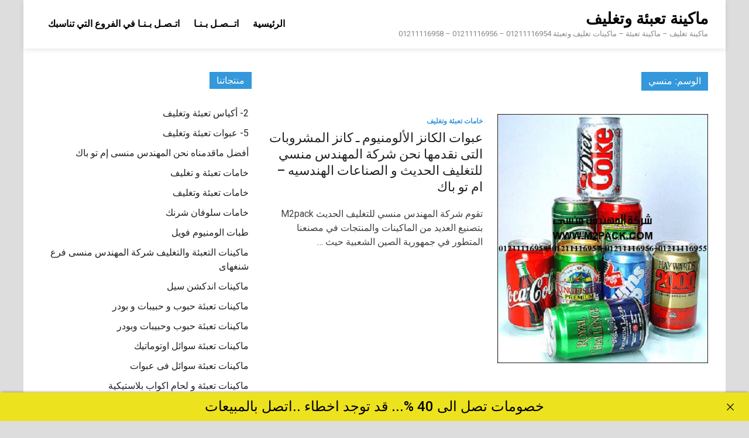

--- FILE ---
content_type: text/html; charset=UTF-8
request_url: https://packing-company.com/tag/%D9%85%D9%86%D8%B3%D9%8A/
body_size: 19475
content:
<!doctype html>
<html dir="rtl" lang="ar">
<head>
<meta charset="UTF-8">
<meta name="viewport" content="width=device-width, initial-scale=1">
<link rel="profile" href="https://gmpg.org/xfn/11">
<title>منسي &#8211; ماكينة تعبئة وتغليف</title>
<meta name='robots' content='max-image-preview:large' />
<style>img:is([sizes="auto" i], [sizes^="auto," i]) { contain-intrinsic-size: 3000px 1500px }</style>
<link rel='dns-prefetch' href='//fonts.googleapis.com' />
<link rel="alternate" type="application/rss+xml" title="ماكينة تعبئة وتغليف &laquo; الخلاصة" href="https://packing-company.com/feed/" />
<link rel="alternate" type="application/rss+xml" title="ماكينة تعبئة وتغليف &laquo; خلاصة التعليقات" href="https://packing-company.com/comments/feed/" />
<link rel="alternate" type="application/rss+xml" title="ماكينة تعبئة وتغليف &laquo; منسي خلاصة الوسوم" href="https://packing-company.com/tag/%d9%85%d9%86%d8%b3%d9%8a/feed/" />
<script type="text/javascript">
/* <![CDATA[ */
window._wpemojiSettings = {"baseUrl":"https:\/\/s.w.org\/images\/core\/emoji\/16.0.1\/72x72\/","ext":".png","svgUrl":"https:\/\/s.w.org\/images\/core\/emoji\/16.0.1\/svg\/","svgExt":".svg","source":{"concatemoji":"https:\/\/packing-company.com\/lib\/js\/wp-emoji-release.min.js"}};
/*! This file is auto-generated */
!function(s,n){var o,i,e;function c(e){try{var t={supportTests:e,timestamp:(new Date).valueOf()};sessionStorage.setItem(o,JSON.stringify(t))}catch(e){}}function p(e,t,n){e.clearRect(0,0,e.canvas.width,e.canvas.height),e.fillText(t,0,0);var t=new Uint32Array(e.getImageData(0,0,e.canvas.width,e.canvas.height).data),a=(e.clearRect(0,0,e.canvas.width,e.canvas.height),e.fillText(n,0,0),new Uint32Array(e.getImageData(0,0,e.canvas.width,e.canvas.height).data));return t.every(function(e,t){return e===a[t]})}function u(e,t){e.clearRect(0,0,e.canvas.width,e.canvas.height),e.fillText(t,0,0);for(var n=e.getImageData(16,16,1,1),a=0;a<n.data.length;a++)if(0!==n.data[a])return!1;return!0}function f(e,t,n,a){switch(t){case"flag":return n(e,"\ud83c\udff3\ufe0f\u200d\u26a7\ufe0f","\ud83c\udff3\ufe0f\u200b\u26a7\ufe0f")?!1:!n(e,"\ud83c\udde8\ud83c\uddf6","\ud83c\udde8\u200b\ud83c\uddf6")&&!n(e,"\ud83c\udff4\udb40\udc67\udb40\udc62\udb40\udc65\udb40\udc6e\udb40\udc67\udb40\udc7f","\ud83c\udff4\u200b\udb40\udc67\u200b\udb40\udc62\u200b\udb40\udc65\u200b\udb40\udc6e\u200b\udb40\udc67\u200b\udb40\udc7f");case"emoji":return!a(e,"\ud83e\udedf")}return!1}function g(e,t,n,a){var r="undefined"!=typeof WorkerGlobalScope&&self instanceof WorkerGlobalScope?new OffscreenCanvas(300,150):s.createElement("canvas"),o=r.getContext("2d",{willReadFrequently:!0}),i=(o.textBaseline="top",o.font="600 32px Arial",{});return e.forEach(function(e){i[e]=t(o,e,n,a)}),i}function t(e){var t=s.createElement("script");t.src=e,t.defer=!0,s.head.appendChild(t)}"undefined"!=typeof Promise&&(o="wpEmojiSettingsSupports",i=["flag","emoji"],n.supports={everything:!0,everythingExceptFlag:!0},e=new Promise(function(e){s.addEventListener("DOMContentLoaded",e,{once:!0})}),new Promise(function(t){var n=function(){try{var e=JSON.parse(sessionStorage.getItem(o));if("object"==typeof e&&"number"==typeof e.timestamp&&(new Date).valueOf()<e.timestamp+604800&&"object"==typeof e.supportTests)return e.supportTests}catch(e){}return null}();if(!n){if("undefined"!=typeof Worker&&"undefined"!=typeof OffscreenCanvas&&"undefined"!=typeof URL&&URL.createObjectURL&&"undefined"!=typeof Blob)try{var e="postMessage("+g.toString()+"("+[JSON.stringify(i),f.toString(),p.toString(),u.toString()].join(",")+"));",a=new Blob([e],{type:"text/javascript"}),r=new Worker(URL.createObjectURL(a),{name:"wpTestEmojiSupports"});return void(r.onmessage=function(e){c(n=e.data),r.terminate(),t(n)})}catch(e){}c(n=g(i,f,p,u))}t(n)}).then(function(e){for(var t in e)n.supports[t]=e[t],n.supports.everything=n.supports.everything&&n.supports[t],"flag"!==t&&(n.supports.everythingExceptFlag=n.supports.everythingExceptFlag&&n.supports[t]);n.supports.everythingExceptFlag=n.supports.everythingExceptFlag&&!n.supports.flag,n.DOMReady=!1,n.readyCallback=function(){n.DOMReady=!0}}).then(function(){return e}).then(function(){var e;n.supports.everything||(n.readyCallback(),(e=n.source||{}).concatemoji?t(e.concatemoji):e.wpemoji&&e.twemoji&&(t(e.twemoji),t(e.wpemoji)))}))}((window,document),window._wpemojiSettings);
/* ]]> */
</script>
<style id='wp-emoji-styles-inline-css' type='text/css'>
img.wp-smiley, img.emoji {
display: inline !important;
border: none !important;
box-shadow: none !important;
height: 1em !important;
width: 1em !important;
margin: 0 0.07em !important;
vertical-align: -0.1em !important;
background: none !important;
padding: 0 !important;
}
</style>

<link rel="stylesheet" type="text/css" href="//packing-company.com/core/cache/wpfc-minified/ftvt0y15/h9msr.css" media="all"/>
<style id='classic-theme-styles-inline-css' type='text/css'>
/*! This file is auto-generated */
.wp-block-button__link{color:#fff;background-color:#32373c;border-radius:9999px;box-shadow:none;text-decoration:none;padding:calc(.667em + 2px) calc(1.333em + 2px);font-size:1.125em}.wp-block-file__button{background:#32373c;color:#fff;text-decoration:none}
</style>
<style id='global-styles-inline-css' type='text/css'>
:root{--wp--preset--aspect-ratio--square: 1;--wp--preset--aspect-ratio--4-3: 4/3;--wp--preset--aspect-ratio--3-4: 3/4;--wp--preset--aspect-ratio--3-2: 3/2;--wp--preset--aspect-ratio--2-3: 2/3;--wp--preset--aspect-ratio--16-9: 16/9;--wp--preset--aspect-ratio--9-16: 9/16;--wp--preset--color--black: #000000;--wp--preset--color--cyan-bluish-gray: #abb8c3;--wp--preset--color--white: #ffffff;--wp--preset--color--pale-pink: #f78da7;--wp--preset--color--vivid-red: #cf2e2e;--wp--preset--color--luminous-vivid-orange: #ff6900;--wp--preset--color--luminous-vivid-amber: #fcb900;--wp--preset--color--light-green-cyan: #7bdcb5;--wp--preset--color--vivid-green-cyan: #00d084;--wp--preset--color--pale-cyan-blue: #8ed1fc;--wp--preset--color--vivid-cyan-blue: #0693e3;--wp--preset--color--vivid-purple: #9b51e0;--wp--preset--gradient--vivid-cyan-blue-to-vivid-purple: linear-gradient(135deg,rgba(6,147,227,1) 0%,rgb(155,81,224) 100%);--wp--preset--gradient--light-green-cyan-to-vivid-green-cyan: linear-gradient(135deg,rgb(122,220,180) 0%,rgb(0,208,130) 100%);--wp--preset--gradient--luminous-vivid-amber-to-luminous-vivid-orange: linear-gradient(135deg,rgba(252,185,0,1) 0%,rgba(255,105,0,1) 100%);--wp--preset--gradient--luminous-vivid-orange-to-vivid-red: linear-gradient(135deg,rgba(255,105,0,1) 0%,rgb(207,46,46) 100%);--wp--preset--gradient--very-light-gray-to-cyan-bluish-gray: linear-gradient(135deg,rgb(238,238,238) 0%,rgb(169,184,195) 100%);--wp--preset--gradient--cool-to-warm-spectrum: linear-gradient(135deg,rgb(74,234,220) 0%,rgb(151,120,209) 20%,rgb(207,42,186) 40%,rgb(238,44,130) 60%,rgb(251,105,98) 80%,rgb(254,248,76) 100%);--wp--preset--gradient--blush-light-purple: linear-gradient(135deg,rgb(255,206,236) 0%,rgb(152,150,240) 100%);--wp--preset--gradient--blush-bordeaux: linear-gradient(135deg,rgb(254,205,165) 0%,rgb(254,45,45) 50%,rgb(107,0,62) 100%);--wp--preset--gradient--luminous-dusk: linear-gradient(135deg,rgb(255,203,112) 0%,rgb(199,81,192) 50%,rgb(65,88,208) 100%);--wp--preset--gradient--pale-ocean: linear-gradient(135deg,rgb(255,245,203) 0%,rgb(182,227,212) 50%,rgb(51,167,181) 100%);--wp--preset--gradient--electric-grass: linear-gradient(135deg,rgb(202,248,128) 0%,rgb(113,206,126) 100%);--wp--preset--gradient--midnight: linear-gradient(135deg,rgb(2,3,129) 0%,rgb(40,116,252) 100%);--wp--preset--font-size--small: 13px;--wp--preset--font-size--medium: 20px;--wp--preset--font-size--large: 36px;--wp--preset--font-size--x-large: 42px;--wp--preset--spacing--20: 0.44rem;--wp--preset--spacing--30: 0.67rem;--wp--preset--spacing--40: 1rem;--wp--preset--spacing--50: 1.5rem;--wp--preset--spacing--60: 2.25rem;--wp--preset--spacing--70: 3.38rem;--wp--preset--spacing--80: 5.06rem;--wp--preset--shadow--natural: 6px 6px 9px rgba(0, 0, 0, 0.2);--wp--preset--shadow--deep: 12px 12px 50px rgba(0, 0, 0, 0.4);--wp--preset--shadow--sharp: 6px 6px 0px rgba(0, 0, 0, 0.2);--wp--preset--shadow--outlined: 6px 6px 0px -3px rgba(255, 255, 255, 1), 6px 6px rgba(0, 0, 0, 1);--wp--preset--shadow--crisp: 6px 6px 0px rgba(0, 0, 0, 1);}:where(.is-layout-flex){gap: 0.5em;}:where(.is-layout-grid){gap: 0.5em;}body .is-layout-flex{display: flex;}.is-layout-flex{flex-wrap: wrap;align-items: center;}.is-layout-flex > :is(*, div){margin: 0;}body .is-layout-grid{display: grid;}.is-layout-grid > :is(*, div){margin: 0;}:where(.wp-block-columns.is-layout-flex){gap: 2em;}:where(.wp-block-columns.is-layout-grid){gap: 2em;}:where(.wp-block-post-template.is-layout-flex){gap: 1.25em;}:where(.wp-block-post-template.is-layout-grid){gap: 1.25em;}.has-black-color{color: var(--wp--preset--color--black) !important;}.has-cyan-bluish-gray-color{color: var(--wp--preset--color--cyan-bluish-gray) !important;}.has-white-color{color: var(--wp--preset--color--white) !important;}.has-pale-pink-color{color: var(--wp--preset--color--pale-pink) !important;}.has-vivid-red-color{color: var(--wp--preset--color--vivid-red) !important;}.has-luminous-vivid-orange-color{color: var(--wp--preset--color--luminous-vivid-orange) !important;}.has-luminous-vivid-amber-color{color: var(--wp--preset--color--luminous-vivid-amber) !important;}.has-light-green-cyan-color{color: var(--wp--preset--color--light-green-cyan) !important;}.has-vivid-green-cyan-color{color: var(--wp--preset--color--vivid-green-cyan) !important;}.has-pale-cyan-blue-color{color: var(--wp--preset--color--pale-cyan-blue) !important;}.has-vivid-cyan-blue-color{color: var(--wp--preset--color--vivid-cyan-blue) !important;}.has-vivid-purple-color{color: var(--wp--preset--color--vivid-purple) !important;}.has-black-background-color{background-color: var(--wp--preset--color--black) !important;}.has-cyan-bluish-gray-background-color{background-color: var(--wp--preset--color--cyan-bluish-gray) !important;}.has-white-background-color{background-color: var(--wp--preset--color--white) !important;}.has-pale-pink-background-color{background-color: var(--wp--preset--color--pale-pink) !important;}.has-vivid-red-background-color{background-color: var(--wp--preset--color--vivid-red) !important;}.has-luminous-vivid-orange-background-color{background-color: var(--wp--preset--color--luminous-vivid-orange) !important;}.has-luminous-vivid-amber-background-color{background-color: var(--wp--preset--color--luminous-vivid-amber) !important;}.has-light-green-cyan-background-color{background-color: var(--wp--preset--color--light-green-cyan) !important;}.has-vivid-green-cyan-background-color{background-color: var(--wp--preset--color--vivid-green-cyan) !important;}.has-pale-cyan-blue-background-color{background-color: var(--wp--preset--color--pale-cyan-blue) !important;}.has-vivid-cyan-blue-background-color{background-color: var(--wp--preset--color--vivid-cyan-blue) !important;}.has-vivid-purple-background-color{background-color: var(--wp--preset--color--vivid-purple) !important;}.has-black-border-color{border-color: var(--wp--preset--color--black) !important;}.has-cyan-bluish-gray-border-color{border-color: var(--wp--preset--color--cyan-bluish-gray) !important;}.has-white-border-color{border-color: var(--wp--preset--color--white) !important;}.has-pale-pink-border-color{border-color: var(--wp--preset--color--pale-pink) !important;}.has-vivid-red-border-color{border-color: var(--wp--preset--color--vivid-red) !important;}.has-luminous-vivid-orange-border-color{border-color: var(--wp--preset--color--luminous-vivid-orange) !important;}.has-luminous-vivid-amber-border-color{border-color: var(--wp--preset--color--luminous-vivid-amber) !important;}.has-light-green-cyan-border-color{border-color: var(--wp--preset--color--light-green-cyan) !important;}.has-vivid-green-cyan-border-color{border-color: var(--wp--preset--color--vivid-green-cyan) !important;}.has-pale-cyan-blue-border-color{border-color: var(--wp--preset--color--pale-cyan-blue) !important;}.has-vivid-cyan-blue-border-color{border-color: var(--wp--preset--color--vivid-cyan-blue) !important;}.has-vivid-purple-border-color{border-color: var(--wp--preset--color--vivid-purple) !important;}.has-vivid-cyan-blue-to-vivid-purple-gradient-background{background: var(--wp--preset--gradient--vivid-cyan-blue-to-vivid-purple) !important;}.has-light-green-cyan-to-vivid-green-cyan-gradient-background{background: var(--wp--preset--gradient--light-green-cyan-to-vivid-green-cyan) !important;}.has-luminous-vivid-amber-to-luminous-vivid-orange-gradient-background{background: var(--wp--preset--gradient--luminous-vivid-amber-to-luminous-vivid-orange) !important;}.has-luminous-vivid-orange-to-vivid-red-gradient-background{background: var(--wp--preset--gradient--luminous-vivid-orange-to-vivid-red) !important;}.has-very-light-gray-to-cyan-bluish-gray-gradient-background{background: var(--wp--preset--gradient--very-light-gray-to-cyan-bluish-gray) !important;}.has-cool-to-warm-spectrum-gradient-background{background: var(--wp--preset--gradient--cool-to-warm-spectrum) !important;}.has-blush-light-purple-gradient-background{background: var(--wp--preset--gradient--blush-light-purple) !important;}.has-blush-bordeaux-gradient-background{background: var(--wp--preset--gradient--blush-bordeaux) !important;}.has-luminous-dusk-gradient-background{background: var(--wp--preset--gradient--luminous-dusk) !important;}.has-pale-ocean-gradient-background{background: var(--wp--preset--gradient--pale-ocean) !important;}.has-electric-grass-gradient-background{background: var(--wp--preset--gradient--electric-grass) !important;}.has-midnight-gradient-background{background: var(--wp--preset--gradient--midnight) !important;}.has-small-font-size{font-size: var(--wp--preset--font-size--small) !important;}.has-medium-font-size{font-size: var(--wp--preset--font-size--medium) !important;}.has-large-font-size{font-size: var(--wp--preset--font-size--large) !important;}.has-x-large-font-size{font-size: var(--wp--preset--font-size--x-large) !important;}
:where(.wp-block-post-template.is-layout-flex){gap: 1.25em;}:where(.wp-block-post-template.is-layout-grid){gap: 1.25em;}
:where(.wp-block-columns.is-layout-flex){gap: 2em;}:where(.wp-block-columns.is-layout-grid){gap: 2em;}
:root :where(.wp-block-pullquote){font-size: 1.5em;line-height: 1.6;}
</style>


<link rel="stylesheet" type="text/css" href="//packing-company.com/core/cache/wpfc-minified/epkaav8/2sn.css" media="all"/>
<link rel='stylesheet' id='pridmag-fonts-css' href='//fonts.googleapis.com/css?family=Roboto%3A400%2C500%2C700%2C400i%2C700i&#038;subset=latin%2Clatin-ext' type='text/css' media='all' />


<link rel="stylesheet" type="text/css" href="//packing-company.com/core/cache/wpfc-minified/mm3lohkn/h9msr.css" media="all"/>
<style id='pridmag-style-inline-css' type='text/css'>
.main-navigation {
padding-right: 0;
}
.rtl .main-navigation {
padding-left: 0;
}
</style>
<script src='//packing-company.com/core/cache/wpfc-minified/epng10o/h5nuq.js' type="text/javascript"></script>


<meta charset="utf-8">
<meta name="abstract" content="ماكينة تغليف - ماكينة تعبئة - ماكينات تغليف وتعبئة  01211116954 - 01211116956 - 01211116958">
<meta name="author" content="engmansy">
<meta name="classification" content="2- أكياس تعبئة وتغليف, 5- عبوات تعبئة وتغليف, أفضل ماقدمناه نحن المهندس منسى إم تو باك, خامات تعبئة و تغليف, خامات تعبئة وتغليف, خامات سلوفان شرنك, طبات الومنيوم فويل, ماكينات التعبئة والتغليف شركة المهندس منسى فرع شنغهاى, ماكينات اندكشن سيل, ماكينات تعبئة حبوب و حبيبات و بودر, ماكينات تعبئة حبوب وحبيبات وبودر, ماكينات تعبئة سوائل اوتوماتيك, ماكينات تعبئة سوائل فى عبوات, ماكينات تعبئة و لحام اكواب بلاستيكية, ماكينات تعبئة و لحام الاكواب البلاستيكية, ماكينات تغليف بالسلوفان و ماكينات لصق ليبل دائرى, ماكينات تغليف بالسلوفان وماكينات لصق ليبل دائري, ماكينات تغليف بالشرنك الحرارى, ماكينات تغليف بالشرنك الحراري, ماكينات تغليف بالفاكيوم, ماكينات تميزنا فيها نحن المهندس منسى عالميا, ماكينات لحام اكياس و ماكينات طباعة تاريخ انتاج, ماكينات لحام اكياس وماكينات طباعة تاريخ انتاج, ماكينات لحام وغلق اكواب بلاستيكية, ماكينة تعبئة وتغليف, مشروع تعبئة وتغليف الارز, مشروع تعبئة وتغليف البهارات, مشروع تعبئة وتغليف السمسم, مشروع تعبئة وتغليف الطحينة, مشروع تعبئة وتغليف العسل, مشروع تعبئة وتغليف الفول السودانى, مشروع تعبئة وتغليف الكاتشاب, مشروع تعبئة وتغليف الكاراتية, مشروع تعبئة وتغليف المساحيق, مشروع تعبئة وتغليف المكسرات, مشروع تعبئة وتغليف المناديل الورقية - مناديل الجيب, مشروع تعبئة وتغليف شامبو, مقالات انجليزي, منتجات نقوم نحن شركة المهندس منسى توريدها">
<meta name="copyright" content="Copyright ماكينة تعبئة وتغليف - All rights Reserved.">
<meta name="designer" content="ThemezHut Themes">
<meta name="distribution" content="Global">
<meta name="language" content="ar">
<meta name="publisher" content="ماكينة تعبئة وتغليف">
<meta name="rating" content="General">
<meta name="resource-type" content="Document">
<meta name="revisit-after" content="3">
<meta name="subject" content="2- أكياس تعبئة وتغليف, 5- عبوات تعبئة وتغليف, أفضل ماقدمناه نحن المهندس منسى إم تو باك, خامات تعبئة و تغليف, خامات تعبئة وتغليف, خامات سلوفان شرنك, طبات الومنيوم فويل, ماكينات التعبئة والتغليف شركة المهندس منسى فرع شنغهاى, ماكينات اندكشن سيل, ماكينات تعبئة حبوب و حبيبات و بودر, ماكينات تعبئة حبوب وحبيبات وبودر, ماكينات تعبئة سوائل اوتوماتيك, ماكينات تعبئة سوائل فى عبوات, ماكينات تعبئة و لحام اكواب بلاستيكية, ماكينات تعبئة و لحام الاكواب البلاستيكية, ماكينات تغليف بالسلوفان و ماكينات لصق ليبل دائرى, ماكينات تغليف بالسلوفان وماكينات لصق ليبل دائري, ماكينات تغليف بالشرنك الحرارى, ماكينات تغليف بالشرنك الحراري, ماكينات تغليف بالفاكيوم, ماكينات تميزنا فيها نحن المهندس منسى عالميا, ماكينات لحام اكياس و ماكينات طباعة تاريخ انتاج, ماكينات لحام اكياس وماكينات طباعة تاريخ انتاج, ماكينات لحام وغلق اكواب بلاستيكية, ماكينة تعبئة وتغليف, مشروع تعبئة وتغليف الارز, مشروع تعبئة وتغليف البهارات, مشروع تعبئة وتغليف السمسم, مشروع تعبئة وتغليف الطحينة, مشروع تعبئة وتغليف العسل, مشروع تعبئة وتغليف الفول السودانى, مشروع تعبئة وتغليف الكاتشاب, مشروع تعبئة وتغليف الكاراتية, مشروع تعبئة وتغليف المساحيق, مشروع تعبئة وتغليف المكسرات, مشروع تعبئة وتغليف المناديل الورقية - مناديل الجيب, مشروع تعبئة وتغليف شامبو, مقالات انجليزي, منتجات نقوم نحن شركة المهندس منسى توريدها">
<meta name="template" content="m2pack">
<meta name="robots" content="index,follow">
<meta name="description" content="ماكينة تغليف - ماكينة تعبئة - ماكينات تغليف وتعبئة  01211116954 - 01211116956 - 01211116958">
<meta name="keywords" content="خامات تعبئة وتغليف,ـ, الألومنيوم, التى, الحديث, الصناعات, الكانز, المشروبات, المهندس, الهندسيه, ام, باك, تو, شركة, عبوات, كانز, للتغليف, منسي, نحن, نقدمها, و,ماكينات تعبئة وتغليف بالتقسيط في مصر,ماكينة تعبئة وتغليف بهارات,مصنع تعبئة وتغليف بهارات,عامل تعبئة وتغليف بالانجليزي,بحث عن تعبئة وتغليف المواد الغذائية,تعبئة وتغليف للبيع,بيع ماكينات تعبئة وتغليفبرنامج تعبئة وتغليف,تعبئة وتغليف المواد الغذائية,تعبئة وتغليف السكر,تعبئة وتغليف القهوة,تعبئة وتغليف الارز,تعبئة وتغليف الأغذية,تعبئة وتغليف البهارات,تعبئة وتغليف التمور">
<link rel="canonical" href="https://packing-company.com/tag/%D9%85%D9%86%D8%B3%D9%8A/" />
<meta name="twitter:image" content="https://packing-company.com/storage/2016/02/الألومنيوم-ـ-كانز-المشروبات.jpg" /><meta name="twitter:card" content="summary" /><meta name="twitter:domain" content="ماكينة تعبئة وتغليف" /><meta name="twitter:title" content="منسي" /><meta property="og:image" content="https://packing-company.com/storage/2016/02/الألومنيوم-ـ-كانز-المشروبات.jpg" /><meta property="og:site_name" content="ماكينة تعبئة وتغليف" /><meta property="og:url" content="https://packing-company.com/tag/%D9%85%D9%86%D8%B3%D9%8A/" /><meta property="og:type" content="object" /><meta property="og:title" content="منسي" /><meta name="title" content="منسي" /><link rel="icon" href="https://packing-company.com/storage/2020/08/cropped-لوجو-ماكينات-تعبئة-وتغليف-32x32.jpg" sizes="32x32" />
<link rel="icon" href="https://packing-company.com/storage/2020/08/cropped-لوجو-ماكينات-تعبئة-وتغليف-192x192.jpg" sizes="192x192" />
<link rel="apple-touch-icon" href="https://packing-company.com/storage/2020/08/cropped-لوجو-ماكينات-تعبئة-وتغليف-180x180.jpg" />
<meta name="msapplication-TileImage" content="https://packing-company.com/storage/2020/08/cropped-لوجو-ماكينات-تعبئة-وتغليف-270x270.jpg" />
</head>
<body class="rtl archive tag tag-32 wp-theme-pridmag hfeed th-right-sidebar">
<div id="page" class="site">
<a class="skip-link screen-reader-text" href="#content">Skip to content</a>
<header id="masthead" class="site-header">
<div class="th-container">
<div class="site-branding">
<div class="th-site-title">
<p class="site-title"><a href="https://packing-company.com/" rel="home">ماكينة تعبئة وتغليف</a></p>
<p class="site-description">ماكينة تغليف &#8211; ماكينة تعبئة &#8211; ماكينات تغليف وتعبئة  01211116954 &#8211; 01211116956 &#8211; 01211116958</p>
</div>
</div>
<nav id="site-navigation" class="main-navigation">
<button class="menu-toggle" aria-controls="primary-menu" aria-expanded="false"><i class="fa fa-bars"></i></button>
<div class="menu-menu-1-container"><ul id="primary-menu" class="menu"><li id="menu-item-137131" class="menu-item menu-item-type-custom menu-item-object-custom menu-item-home menu-item-137131"><a href="https://packing-company.com/">الرئيسية</a></li>
<li id="menu-item-137133" class="menu-item menu-item-type-custom menu-item-object-custom menu-item-137133"><a href="https://goo.gl/en7xfB">اتــصـل بـنـا</a></li>
<li id="menu-item-137143" class="menu-item menu-item-type-custom menu-item-object-custom menu-item-137143"><a href="https://m2pack.me/%D8%A7%D8%AA%D8%B5%D9%84-%D8%A8%D9%86%D8%A7/">اتـصـل بـنـا في الفروع التي تناسبك</a></li>
</ul></div>							</nav>
</div>
</header>
<div id="content" class="site-content">
<div class="th-container">
<div id="primary" class="content-area">
<main id="main" class="site-main">
<header class="page-header">
<h1 class="page-title">الوسم: <span>منسي</span></h1>			</header>
<div class="th-posts-wrap th-list-posts">
<article id="post-37298" class="pridmag-post post-37298 post type-post status-publish format-standard has-post-thumbnail hentry category-13524 tag-38 tag-560 tag-77 tag-19 tag-40 tag-5561 tag-5836 tag-10 tag-13 tag-26 tag-28 tag-27 tag-9 tag-8318 tag-8680 tag-39 tag-32 tag-8 tag-7 tag-14">
<div class="th-archive-thumb">
<a class="post-thumbnail" href="https://packing-company.com/%d8%b9%d8%a8%d9%88%d8%a7%d8%aa-%d8%a7%d9%84%d9%83%d8%a7%d9%86%d8%b2-%d8%a7%d9%84%d8%a3%d9%84%d9%88%d9%85%d9%86%d9%8a%d9%88%d9%85-%d9%80-%d9%83%d8%a7%d9%86%d8%b2-%d8%a7%d9%84%d9%85%d8%b4%d8%b1%d9%88-10/" aria-hidden="true" tabindex="-1">
<img width="400" height="473" src="https://packing-company.com/storage/2016/02/الألومنيوم-ـ-كانز-المشروبات.jpg" class="attachment-pridmag-featured size-pridmag-featured wp-post-image" alt="عبوات الكانز الألومنيوم ـ كانز المشروبات" decoding="async" fetchpriority="high" srcset="https://packing-company.com/storage/2016/02/الألومنيوم-ـ-كانز-المشروبات.jpg 400w, https://packing-company.com/storage/2016/02/الألومنيوم-ـ-كانز-المشروبات-254x300.jpg 254w" sizes="(max-width: 400px) 100vw, 400px" />			</a>
</div>
<div class="th-archive-content">
<header class="entry-header">
<div class="cat-links"><a href="https://packing-company.com/category/%d8%ae%d8%a7%d9%85%d8%a7%d8%aa-%d8%aa%d8%b9%d8%a8%d8%a6%d8%a9-%d9%88%d8%aa%d8%ba%d9%84%d9%8a%d9%81/" rel="category tag">خامات تعبئة وتغليف</a></div>			<h2 class="entry-title"><a href="https://packing-company.com/%d8%b9%d8%a8%d9%88%d8%a7%d8%aa-%d8%a7%d9%84%d9%83%d8%a7%d9%86%d8%b2-%d8%a7%d9%84%d8%a3%d9%84%d9%88%d9%85%d9%86%d9%8a%d9%88%d9%85-%d9%80-%d9%83%d8%a7%d9%86%d8%b2-%d8%a7%d9%84%d9%85%d8%b4%d8%b1%d9%88-10/" rel="bookmark">عبوات الكانز الألومنيوم ـ كانز المشروبات التى نقدمها نحن شركة المهندس منسي للتغليف الحديث و الصناعات الهندسيه &#8211;  ام تو باك</a></h2>				<div class="entry-meta">
</div>
</header>
<div class="entry-content">
<p>تقوم شركة المهندس منسي للتغليف الحديث M2pack بتصنيع العديد من الماكينات والمنتجات في مصنعنا المتطور في جمهورية الصين الشعبية حيث &hellip; </p>
</div>
</div>
</article>
<article id="post-36562" class="pridmag-post post-36562 post type-post status-publish format-standard has-post-thumbnail hentry category-13524 tag-164 tag-77 tag-454 tag-10 tag-13 tag-26 tag-28 tag-27 tag-9 tag-894 tag-12 tag-32 tag-8 tag-7 tag-715">
<div class="th-archive-thumb">
<a class="post-thumbnail" href="https://packing-company.com/%d9%88%d8%ad%d8%af%d8%a9-%d8%b7%d8%a8%d8%a7%d8%b9%d8%a9-%d8%a7%d9%84%d8%a3%d9%84%d9%88%d8%a7%d9%86-%d8%a7%d9%84%d8%ad%d8%b1%d8%a7%d8%b1%d9%8a%d8%a9-%d8%a7%d9%84%d8%aa%d9%89-%d9%86%d9%82%d8%af%d9%85/" aria-hidden="true" tabindex="-1">
<img width="500" height="468" src="https://packing-company.com/storage/2016/02/الألوان-الحرارية.jpg" class="attachment-pridmag-featured size-pridmag-featured wp-post-image" alt="وحدة طباعة الألوان الحرارية" decoding="async" srcset="https://packing-company.com/storage/2016/02/الألوان-الحرارية.jpg 500w, https://packing-company.com/storage/2016/02/الألوان-الحرارية-300x281.jpg 300w" sizes="(max-width: 500px) 100vw, 500px" />			</a>
</div>
<div class="th-archive-content">
<header class="entry-header">
<div class="cat-links"><a href="https://packing-company.com/category/%d8%ae%d8%a7%d9%85%d8%a7%d8%aa-%d8%aa%d8%b9%d8%a8%d8%a6%d8%a9-%d9%88%d8%aa%d8%ba%d9%84%d9%8a%d9%81/" rel="category tag">خامات تعبئة وتغليف</a></div>			<h2 class="entry-title"><a href="https://packing-company.com/%d9%88%d8%ad%d8%af%d8%a9-%d8%b7%d8%a8%d8%a7%d8%b9%d8%a9-%d8%a7%d9%84%d8%a3%d9%84%d9%88%d8%a7%d9%86-%d8%a7%d9%84%d8%ad%d8%b1%d8%a7%d8%b1%d9%8a%d8%a9-%d8%a7%d9%84%d8%aa%d9%89-%d9%86%d9%82%d8%af%d9%85/" rel="bookmark">وحدة طباعة الألوان الحرارية التى نقدمها نحن شركة المهندس منسي للصناعات الهندسيه &#8211;  ام تو باك</a></h2>				<div class="entry-meta">
</div>
</header>
<div class="entry-content">
<p>نوفر نحن شركة المهندس منسي للتغليف الحديث M2Pack.com بيانات المواصفات الفنية والهندسية لوحدة طباعة الألوان الحرارية المواصفات الفنية والهندسية لوحدة &hellip; </p>
</div>
</div>
</article>
<article id="post-239" class="pridmag-post post-239 post type-post status-publish format-standard has-post-thumbnail hentry category-13524 tag-77 tag-19 tag-40 tag-96 tag-539 tag-10 tag-13 tag-26 tag-28 tag-27 tag-9 tag-39 tag-32 tag-21 tag-8 tag-7 tag-14">
<div class="th-archive-thumb">
<a class="post-thumbnail" href="https://packing-company.com/%d9%85%d9%88%d8%a7%d8%af-%d8%a7%d9%84%d9%83%d8%b1%d8%aa%d9%88%d9%86-%d8%a7%d9%84%d9%85%d8%b7%d8%a8%d9%88%d8%b9-%d8%a7%d9%84%d8%aa%d9%89-%d9%86%d9%82%d8%af%d9%85%d9%87%d8%a7-%d9%86%d8%ad%d9%86-%d8%b4-7/" aria-hidden="true" tabindex="-1">
<img width="201" height="300" src="https://packing-company.com/storage/2020/08/مواد-الكرتون-المطبوع-201x300-1.jpg" class="attachment-pridmag-featured size-pridmag-featured wp-post-image" alt="" decoding="async" />			</a>
</div>
<div class="th-archive-content">
<header class="entry-header">
<div class="cat-links"><a href="https://packing-company.com/category/%d8%ae%d8%a7%d9%85%d8%a7%d8%aa-%d8%aa%d8%b9%d8%a8%d8%a6%d8%a9-%d9%88%d8%aa%d8%ba%d9%84%d9%8a%d9%81/" rel="category tag">خامات تعبئة وتغليف</a></div>			<h2 class="entry-title"><a href="https://packing-company.com/%d9%85%d9%88%d8%a7%d8%af-%d8%a7%d9%84%d9%83%d8%b1%d8%aa%d9%88%d9%86-%d8%a7%d9%84%d9%85%d8%b7%d8%a8%d9%88%d8%b9-%d8%a7%d9%84%d8%aa%d9%89-%d9%86%d9%82%d8%af%d9%85%d9%87%d8%a7-%d9%86%d8%ad%d9%86-%d8%b4-7/" rel="bookmark">مواد الكرتون المطبوع التى نقدمها نحن شركة المهندس منسي للتغليف الحديث و الصناعات الهندسيه &#8211;  ام تو باك</a></h2>				<div class="entry-meta">
</div>
</header>
<div class="entry-content">
<p>تقوم شركة المهندس منسي للتغليف الحديث M2pack بتصنيع العديد من الماكينات والمنتجات في مصنعنا المتطور في جمهورية الصين الشعبية حيث &hellip; </p>
</div>
</div>
</article>
<article id="post-238" class="pridmag-post post-238 post type-post status-publish format-standard has-post-thumbnail hentry category-1068 tag-23 tag-18 tag-77 tag-19 tag-40 tag-5815 tag-10 tag-13 tag-26 tag-28 tag-27 tag-16 tag-9 tag-33 tag-17 tag-20 tag-32 tag-21 tag-8 tag-7 tag-14">
<div class="th-archive-thumb">
<a class="post-thumbnail" href="https://packing-company.com/%d9%85%d9%88%d8%a7%d8%af-%d8%a7%d9%84%d8%aa%d8%ba%d9%84%d9%8a%d9%81-%d8%a7%d9%84%d9%85%d8%b1%d9%86%d8%a9-%d8%a7%d9%84%d8%aa%d9%89-%d9%86%d9%82%d8%af%d9%85%d9%87%d8%a7-%d9%86%d8%ad%d9%86-%d8%b4%d8%b1-9/" aria-hidden="true" tabindex="-1">
<img width="300" height="221" src="https://packing-company.com/storage/2020/08/مواد-التغليف-المرنة-300x221-1.jpg" class="attachment-pridmag-featured size-pridmag-featured wp-post-image" alt="" decoding="async" loading="lazy" />			</a>
</div>
<div class="th-archive-content">
<header class="entry-header">
<div class="cat-links"><a href="https://packing-company.com/category/%d8%ae%d8%a7%d9%85%d8%a7%d8%aa-%d8%b3%d9%84%d9%88%d9%81%d8%a7%d9%86-%d8%b4%d8%b1%d9%86%d9%83/" rel="category tag">خامات سلوفان شرنك</a></div>			<h2 class="entry-title"><a href="https://packing-company.com/%d9%85%d9%88%d8%a7%d8%af-%d8%a7%d9%84%d8%aa%d8%ba%d9%84%d9%8a%d9%81-%d8%a7%d9%84%d9%85%d8%b1%d9%86%d8%a9-%d8%a7%d9%84%d8%aa%d9%89-%d9%86%d9%82%d8%af%d9%85%d9%87%d8%a7-%d9%86%d8%ad%d9%86-%d8%b4%d8%b1-9/" rel="bookmark">مواد التغليف المرنة التى نقدمها نحن شركة المهندس منسي لتوريد جميع مستلزمات التغليف الحديث من مواد التعبئة و التغليف و الصناعات الهندسيه &#8211;  ام تو باك</a></h2>				<div class="entry-meta">
</div>
</header>
<div class="entry-content">
<p>تقوم شركة المهندس منسي للتغليف الحديث M2pack بتصنيع العديد من الماكينات والمنتجات في مصنعنا المتطور في جمهورية الصين الشعبية حيث &hellip; </p>
</div>
</div>
</article>
<article id="post-234" class="pridmag-post post-234 post type-post status-publish format-standard has-post-thumbnail hentry category-13524 tag-38 tag-560 tag-18 tag-77 tag-19 tag-441 tag-10 tag-26 tag-28 tag-27 tag-181 tag-9 tag-8595 tag-8938 tag-8955 tag-39 tag-658 tag-32 tag-8 tag-7 tag-1029 tag-12288">
<div class="th-archive-thumb">
<a class="post-thumbnail" href="https://packing-company.com/%d9%85%d9%86%d8%aa%d8%ac%d8%a7%d8%aa-%d8%a7%d9%84%d8%aa%d8%ba%d9%84%d9%8a%d9%81-%d9%80-%d8%b1%d9%82%d8%a7%d8%a6%d9%82-%d9%84%d8%b2%d8%ac%d8%a7%d8%ac%d8%a7%d8%aa-%d9%80-%d9%82%d8%a7%d8%b1%d9%88%d8%b1-8/" aria-hidden="true" tabindex="-1">
<img width="300" height="264" src="https://packing-company.com/storage/2020/08/منتجات-التغليف-ـ-رقائق-لزجاجات-ـ-قارورات-وقنينات-ـ-ورقائق-الألومنيوم-300x264-1.jpg" class="attachment-pridmag-featured size-pridmag-featured wp-post-image" alt="" decoding="async" loading="lazy" />			</a>
</div>
<div class="th-archive-content">
<header class="entry-header">
<div class="cat-links"><a href="https://packing-company.com/category/%d8%ae%d8%a7%d9%85%d8%a7%d8%aa-%d8%aa%d8%b9%d8%a8%d8%a6%d8%a9-%d9%88%d8%aa%d8%ba%d9%84%d9%8a%d9%81/" rel="category tag">خامات تعبئة وتغليف</a></div>			<h2 class="entry-title"><a href="https://packing-company.com/%d9%85%d9%86%d8%aa%d8%ac%d8%a7%d8%aa-%d8%a7%d9%84%d8%aa%d8%ba%d9%84%d9%8a%d9%81-%d9%80-%d8%b1%d9%82%d8%a7%d8%a6%d9%82-%d9%84%d8%b2%d8%ac%d8%a7%d8%ac%d8%a7%d8%aa-%d9%80-%d9%82%d8%a7%d8%b1%d9%88%d8%b1-8/" rel="bookmark">منتجات التغليف ـ رقائق لزجاجات ـ قارورات وقنينات ـ ورقائق الألومنيوم لعنق الزجاجة التى نقدمها نحن شركة المهندس منسي للتغليف الحديث  &#8211;  ام تو باك</a></h2>				<div class="entry-meta">
</div>
</header>
<div class="entry-content">
<p>تقوم شركة المهندس منسي للتغليف الحديث M2pack بتصنيع العديد من الماكينات والمنتجات في مصنعنا المتطور في جمهورية الصين الشعبية حيث &hellip; </p>
</div>
</div>
</article>
<article id="post-227" class="pridmag-post post-227 post type-post status-publish format-standard has-post-thumbnail hentry category-13529 tag-hl tag-m2packcom tag-77 tag-19 tag-40 tag-435 tag-10 tag-13 tag-26 tag-28 tag-27 tag-9 tag-470 tag-39 tag-348 tag-32 tag-80 tag-8 tag-7 tag-14">
<div class="th-archive-thumb">
<a class="post-thumbnail" href="https://packing-company.com/%d9%85%d8%a7%d9%83%d9%8a%d9%86%d8%a9-%d9%84%d8%ad%d8%a7%d9%85-%d8%a7%d9%84%d9%83%d9%88%d8%a8-%d9%85%d9%88%d8%af%d9%8a%d9%84-m2pack-com-hl-%d8%a7%d9%84%d8%aa%d9%89-%d9%86%d9%82%d8%af%d9%85%d9%87%d8%a7/" aria-hidden="true" tabindex="-1">
<img width="433" height="500" src="https://packing-company.com/storage/2016/02/الكوب-موديل-M2pack.com-HL-1.jpg" class="attachment-pridmag-featured size-pridmag-featured wp-post-image" alt="ماكينة لحام الكوب موديل m2pack com hl" decoding="async" loading="lazy" srcset="https://packing-company.com/storage/2016/02/الكوب-موديل-M2pack.com-HL-1.jpg 451w, https://packing-company.com/storage/2016/02/الكوب-موديل-M2pack.com-HL-1-260x300.jpg 260w" sizes="auto, (max-width: 433px) 100vw, 433px" />			</a>
</div>
<div class="th-archive-content">
<header class="entry-header">
<div class="cat-links"><a href="https://packing-company.com/category/%d9%85%d8%a7%d9%83%d9%8a%d9%86%d8%a7%d8%aa-%d9%84%d8%ad%d8%a7%d9%85-%d9%88%d8%ba%d9%84%d9%82-%d8%a7%d9%83%d9%88%d8%a7%d8%a8-%d8%a8%d9%84%d8%a7%d8%b3%d8%aa%d9%8a%d9%83%d9%8a%d8%a9/" rel="category tag">ماكينات لحام وغلق اكواب بلاستيكية</a></div>			<h2 class="entry-title"><a href="https://packing-company.com/%d9%85%d8%a7%d9%83%d9%8a%d9%86%d8%a9-%d9%84%d8%ad%d8%a7%d9%85-%d8%a7%d9%84%d9%83%d9%88%d8%a8-%d9%85%d9%88%d8%af%d9%8a%d9%84-m2pack-com-hl-%d8%a7%d9%84%d8%aa%d9%89-%d9%86%d9%82%d8%af%d9%85%d9%87%d8%a7/" rel="bookmark">ماكينة لحام الكوب موديل M2pack.com HL التى نقدمها نحن شركة المهندس منسي للتغليف الحديث و الصناعات الهندسيه &#8211;  ام تو باك</a></h2>				<div class="entry-meta">
</div>
</header>
<div class="entry-content">
<p>نقدم نحن شركة المهندس منسي للتغليف الحديث M2pack.Com بيانات المواصفات الفنية والهندسية لماكينة لحام الكوب موديل M2pack.com HL المواصفات الفنية &hellip; </p>
</div>
</div>
</article>
<article id="post-222" class="pridmag-post post-222 post type-post status-publish format-standard has-post-thumbnail hentry category-1059 tag-3206 tag-m2packcom tag-60 tag-414 tag-77 tag-19 tag-522 tag-40 tag-10 tag-13 tag-26 tag-28 tag-27 tag-9 tag-470 tag-39 tag-348 tag-32 tag-80 tag-8 tag-663 tag-7 tag-14 tag-460">
<div class="th-archive-thumb">
<a class="post-thumbnail" href="https://packing-company.com/%d9%85%d8%a7%d9%83%d9%8a%d9%86%d8%a9-%d9%84%d8%ad%d8%a7%d9%85-%d8%a7%d9%84%d8%b1%d9%82%d8%a7%d8%a6%d9%82-%d9%88%d9%88%d8%b6%d8%b9-%d8%a7%d9%84%d8%a7%d8%ba%d8%b7%d9%8a%d8%a9-%d9%86%d8%b5%d9%81-%d8%a7/" aria-hidden="true" tabindex="-1">
<img width="510" height="400" src="https://packing-company.com/storage/2016/02/الرقائق-ووضع-الاغطية-نصف-الأوتوماتيكية-موديل-M2pack.com-CS-501-1.jpg" class="attachment-pridmag-featured size-pridmag-featured wp-post-image" alt="ماكينة لحام الرقائق ووضع الاغطية نصف الأوتوماتيكية موديل m2pack com cs 501" decoding="async" loading="lazy" srcset="https://packing-company.com/storage/2016/02/الرقائق-ووضع-الاغطية-نصف-الأوتوماتيكية-موديل-M2pack.com-CS-501-1.jpg 510w, https://packing-company.com/storage/2016/02/الرقائق-ووضع-الاغطية-نصف-الأوتوماتيكية-موديل-M2pack.com-CS-501-1-300x235.jpg 300w" sizes="auto, (max-width: 510px) 100vw, 510px" />			</a>
</div>
<div class="th-archive-content">
<header class="entry-header">
<div class="cat-links"><a href="https://packing-company.com/category/%d9%85%d8%a7%d9%83%d9%8a%d9%86%d8%a7%d8%aa-%d8%aa%d8%b9%d8%a8%d8%a6%d8%a9-%d8%b3%d9%88%d8%a7%d8%a6%d9%84-%d9%81%d9%89-%d8%b9%d8%a8%d9%88%d8%a7%d8%aa/" rel="category tag">ماكينات تعبئة سوائل فى عبوات</a></div>			<h2 class="entry-title"><a href="https://packing-company.com/%d9%85%d8%a7%d9%83%d9%8a%d9%86%d8%a9-%d9%84%d8%ad%d8%a7%d9%85-%d8%a7%d9%84%d8%b1%d9%82%d8%a7%d8%a6%d9%82-%d9%88%d9%88%d8%b6%d8%b9-%d8%a7%d9%84%d8%a7%d8%ba%d8%b7%d9%8a%d8%a9-%d9%86%d8%b5%d9%81-%d8%a7/" rel="bookmark">ماكينة لحام الرقائق ووضع الاغطية نصف الأوتوماتيكية موديل M2pack.com CS- 501 التى نقدمها نحن شركة المهندس منسي للتغليف الحديث و الصناعات الهندسيه &#8211;  ام تو باك</a></h2>				<div class="entry-meta">
</div>
</header>
<div class="entry-content">
<p>نقدم نحن شركة المهندس منسي للتغليف الحديث M2Pack.com بيانات المواصفات الفنية والهندسية لماكينة لحام الرقائق ووضع الأغطية نصف الأوتوماتيكية موديل &hellip; </p>
</div>
</div>
</article>
<article id="post-182" class="pridmag-post post-182 post type-post status-publish format-standard has-post-thumbnail hentry category-13525 tag-jmv tag-m2packcom tag-77 tag-19 tag-885 tag-40 tag-10 tag-13 tag-26 tag-28 tag-349 tag-27 tag-9 tag-39 tag-348 tag-32 tag-80 tag-8 tag-7 tag-14">
<div class="th-archive-thumb">
<a class="post-thumbnail" href="https://packing-company.com/%d9%85%d8%a7%d9%83%d9%8a%d9%86%d8%a9-%d8%aa%d8%b9%d8%a8%d8%a6%d8%a9-%d8%a7%d9%84%d8%af%d9%82%d9%8a%d9%82-%d9%85%d9%88%d8%af%d9%8a%d9%84-m2pack-com-jmv-%d8%a7%d9%84%d8%aa%d9%89-%d9%86%d9%82%d8%af%d9%85/" aria-hidden="true" tabindex="-1">
<img width="500" height="500" src="https://packing-company.com/storage/2016/02/الدقيق-موديل-M2pack.com-JMV-1.jpg" class="attachment-pridmag-featured size-pridmag-featured wp-post-image" alt="ماكينة تعبئة الدقيق موديل m2pack com jmv" decoding="async" loading="lazy" srcset="https://packing-company.com/storage/2016/02/الدقيق-موديل-M2pack.com-JMV-1.jpg 500w, https://packing-company.com/storage/2016/02/الدقيق-موديل-M2pack.com-JMV-1-300x300.jpg 300w, https://packing-company.com/storage/2016/02/الدقيق-موديل-M2pack.com-JMV-1-150x150.jpg 150w" sizes="auto, (max-width: 500px) 100vw, 500px" />			</a>
</div>
<div class="th-archive-content">
<header class="entry-header">
<div class="cat-links"><a href="https://packing-company.com/category/%d9%85%d8%a7%d9%83%d9%8a%d9%86%d8%a7%d8%aa-%d8%aa%d8%b9%d8%a8%d8%a6%d8%a9-%d8%ad%d8%a8%d9%88%d8%a8-%d9%88%d8%ad%d8%a8%d9%8a%d8%a8%d8%a7%d8%aa-%d9%88%d8%a8%d9%88%d8%af%d8%b1/" rel="category tag">ماكينات تعبئة حبوب وحبيبات وبودر</a></div>			<h2 class="entry-title"><a href="https://packing-company.com/%d9%85%d8%a7%d9%83%d9%8a%d9%86%d8%a9-%d8%aa%d8%b9%d8%a8%d8%a6%d8%a9-%d8%a7%d9%84%d8%af%d9%82%d9%8a%d9%82-%d9%85%d9%88%d8%af%d9%8a%d9%84-m2pack-com-jmv-%d8%a7%d9%84%d8%aa%d9%89-%d9%86%d9%82%d8%af%d9%85/" rel="bookmark">ماكينة تعبئة الدقيق موديل M2pack.com JMV التى نقدمها نحن شركة المهندس منسي للتغليف الحديث و الصناعات الهندسيه &#8211;  ام تو باك</a></h2>				<div class="entry-meta">
</div>
</header>
<div class="entry-content">
<p>نقدم نحن شركة المهندس منسي للتغليف الحديث M2Pack.com بيانات المواصفات الفنية والهندسية لماكينة تعبئة الدقيق موديل M2pack.com JMV المواصفات الفنية &hellip; </p>
</div>
</div>
</article>
<article id="post-36534" class="pridmag-post post-36534 post type-post status-publish format-standard has-post-thumbnail hentry category-13528 tag-m2packcom tag-pes tag-394 tag-77 tag-19 tag-451 tag-906 tag-10 tag-26 tag-28 tag-905 tag-27 tag-106 tag-9 tag-39 tag-348 tag-32 tag-80 tag-8 tag-7">
<div class="th-archive-thumb">
<a class="post-thumbnail" href="https://packing-company.com/%d9%85%d8%a7%d9%83%d9%8a%d9%86%d8%a9-%d8%a7%d9%84%d9%84%d8%ad%d8%a7%d9%85-%d8%a8%d8%a7%d9%84%d8%af%d8%a8%d8%a7%d9%84-%d8%b0%d8%a7%d8%aa-%d8%a7%d9%84%d8%aa%d8%b3%d8%ae%d9%8a%d9%86-%d8%a7%d9%84%d9%85-4/" aria-hidden="true" tabindex="-1">
<img width="292" height="500" src="https://packing-company.com/storage/2016/02/بالدبال-ذات-التسخين-المباشر-موديل-M2pack.com-PES-–-D-1.jpg" class="attachment-pridmag-featured size-pridmag-featured wp-post-image" alt="ماكينة اللحام بالدبال ذات التسخين المباشر موديل m2pack com pes – d" decoding="async" loading="lazy" srcset="https://packing-company.com/storage/2016/02/بالدبال-ذات-التسخين-المباشر-موديل-M2pack.com-PES-–-D-1.jpg 404w, https://packing-company.com/storage/2016/02/بالدبال-ذات-التسخين-المباشر-موديل-M2pack.com-PES-–-D-1-175x300.jpg 175w" sizes="auto, (max-width: 292px) 100vw, 292px" />			</a>
</div>
<div class="th-archive-content">
<header class="entry-header">
<div class="cat-links"><a href="https://packing-company.com/category/%d9%85%d8%a7%d9%83%d9%8a%d9%86%d8%a7%d8%aa-%d9%84%d8%ad%d8%a7%d9%85-%d8%a7%d9%83%d9%8a%d8%a7%d8%b3-%d9%88%d9%85%d8%a7%d9%83%d9%8a%d9%86%d8%a7%d8%aa-%d8%b7%d8%a8%d8%a7%d8%b9%d8%a9-%d8%aa%d8%a7%d8%b1/" rel="category tag">ماكينات لحام اكياس وماكينات طباعة تاريخ انتاج</a></div>			<h2 class="entry-title"><a href="https://packing-company.com/%d9%85%d8%a7%d9%83%d9%8a%d9%86%d8%a9-%d8%a7%d9%84%d9%84%d8%ad%d8%a7%d9%85-%d8%a8%d8%a7%d9%84%d8%af%d8%a8%d8%a7%d9%84-%d8%b0%d8%a7%d8%aa-%d8%a7%d9%84%d8%aa%d8%b3%d8%ae%d9%8a%d9%86-%d8%a7%d9%84%d9%85-4/" rel="bookmark">ماكينة اللحام بالدبال ذات التسخين المباشر موديل M2pack.com PES – D التى نقدمها نحن شركة المهندس منسي للتغليف الحديث  &#8211;  ام تو باك</a></h2>				<div class="entry-meta">
</div>
</header>
<div class="entry-content">
<p>نعرض أيضاً نحن شركة المهندس منسي للتغليف الحديث M2Pack.com بيانات المواصفات الفنية والهندسية لماكينة اللحام بالدبال ذات التسخين المباشر موديل &hellip; </p>
</div>
</div>
</article>
<article id="post-142" class="pridmag-post post-142 post type-post status-publish format-standard has-post-thumbnail hentry category-13528 tag-m2packcom tag-pfs tag-77 tag-19 tag-40 tag-468 tag-451 tag-10 tag-13 tag-26 tag-28 tag-892 tag-27 tag-9 tag-39 tag-348 tag-32 tag-80 tag-8 tag-7 tag-14">
<div class="th-archive-thumb">
<a class="post-thumbnail" href="https://packing-company.com/%d9%85%d8%a7%d9%83%d9%8a%d9%86%d8%a9-%d8%a7%d9%84%d9%84%d8%ad%d8%a7%d9%85-%d8%a7%d9%84%d8%b9%d8%a7%d9%85%d9%84%d8%a9-%d8%a8%d8%a7%d9%84%d8%a8%d8%af%d8%a7%d9%84-%d9%85%d9%88%d8%af%d9%8a%d9%84-m2pack-co/" aria-hidden="true" tabindex="-1">
<img width="292" height="500" src="https://packing-company.com/storage/2016/02/العاملة-بالبدال-موديل-M2pack.com-PFS-1.jpg" class="attachment-pridmag-featured size-pridmag-featured wp-post-image" alt="ماكينة اللحام العاملة بالبدال موديل m2pack com pfs" decoding="async" loading="lazy" srcset="https://packing-company.com/storage/2016/02/العاملة-بالبدال-موديل-M2pack.com-PFS-1.jpg 404w, https://packing-company.com/storage/2016/02/العاملة-بالبدال-موديل-M2pack.com-PFS-1-175x300.jpg 175w" sizes="auto, (max-width: 292px) 100vw, 292px" />			</a>
</div>
<div class="th-archive-content">
<header class="entry-header">
<div class="cat-links"><a href="https://packing-company.com/category/%d9%85%d8%a7%d9%83%d9%8a%d9%86%d8%a7%d8%aa-%d9%84%d8%ad%d8%a7%d9%85-%d8%a7%d9%83%d9%8a%d8%a7%d8%b3-%d9%88%d9%85%d8%a7%d9%83%d9%8a%d9%86%d8%a7%d8%aa-%d8%b7%d8%a8%d8%a7%d8%b9%d8%a9-%d8%aa%d8%a7%d8%b1/" rel="category tag">ماكينات لحام اكياس وماكينات طباعة تاريخ انتاج</a></div>			<h2 class="entry-title"><a href="https://packing-company.com/%d9%85%d8%a7%d9%83%d9%8a%d9%86%d8%a9-%d8%a7%d9%84%d9%84%d8%ad%d8%a7%d9%85-%d8%a7%d9%84%d8%b9%d8%a7%d9%85%d9%84%d8%a9-%d8%a8%d8%a7%d9%84%d8%a8%d8%af%d8%a7%d9%84-%d9%85%d9%88%d8%af%d9%8a%d9%84-m2pack-co/" rel="bookmark">ماكينة اللحام العاملة بالبدال موديل M2pack.com PFS التى نقدمها نحن شركة المهندس منسي للتغليف الحديث و الصناعات الهندسيه &#8211;  ام تو باك</a></h2>				<div class="entry-meta">
</div>
</header>
<div class="entry-content">
<p>نقدم نحن شركة المهندس منسي للتغليف الحديث M2Pack.com بيانات المواصفات الفنية والهندسية لماكينة اللحام العاملة بالبدال موديل M2pack.com PFS المواصفات &hellip; </p>
</div>
</div>
</article>
<article id="post-84" class="pridmag-post post-84 post type-post status-publish format-standard has-post-thumbnail hentry category-1057 tag-3204 tag-dgyf tag-m2packcom tag-23 tag-18 tag-77 tag-19 tag-461 tag-10 tag-13 tag-26 tag-28 tag-544 tag-27 tag-15 tag-16 tag-22 tag-9 tag-12 tag-24 tag-17 tag-20 tag-32 tag-21 tag-80 tag-8 tag-7 tag-14 tag-46 tag-300">
<div class="th-archive-thumb">
<a class="post-thumbnail" href="https://packing-company.com/%d9%85%d8%a7%d9%83%d9%8a%d9%86%d8%a7%d8%aa-%d9%88%d8%b6%d8%b9-%d8%a7%d9%84%d8%ba%d8%b7%d8%a7%d8%a1-%d8%a8%d8%a7%d9%84%d8%a7%d9%86%d8%af%d9%83%d8%b4%d9%86-%d9%85%d9%88%d8%af%d9%8a%d9%84-m2pack-com-dgyf/" aria-hidden="true" tabindex="-1">
<img width="400" height="400" src="https://packing-company.com/storage/2016/02/الغطاء-بالاندكشن-موديل-M2pack.com-DGYF-–S-500-1.jpg" class="attachment-pridmag-featured size-pridmag-featured wp-post-image" alt="ماكينات وضع الغطاء بالاندكشن موديل m2pack com dgyf –s 500" decoding="async" loading="lazy" srcset="https://packing-company.com/storage/2016/02/الغطاء-بالاندكشن-موديل-M2pack.com-DGYF-–S-500-1.jpg 400w, https://packing-company.com/storage/2016/02/الغطاء-بالاندكشن-موديل-M2pack.com-DGYF-–S-500-1-300x300.jpg 300w, https://packing-company.com/storage/2016/02/الغطاء-بالاندكشن-موديل-M2pack.com-DGYF-–S-500-1-150x150.jpg 150w" sizes="auto, (max-width: 400px) 100vw, 400px" />			</a>
</div>
<div class="th-archive-content">
<header class="entry-header">
<div class="cat-links"><a href="https://packing-company.com/category/%d9%85%d8%a7%d9%83%d9%8a%d9%86%d8%a7%d8%aa-%d8%a7%d9%86%d8%af%d9%83%d8%b4%d9%86-%d8%b3%d9%8a%d9%84/" rel="category tag">ماكينات اندكشن سيل</a></div>			<h2 class="entry-title"><a href="https://packing-company.com/%d9%85%d8%a7%d9%83%d9%8a%d9%86%d8%a7%d8%aa-%d9%88%d8%b6%d8%b9-%d8%a7%d9%84%d8%ba%d8%b7%d8%a7%d8%a1-%d8%a8%d8%a7%d9%84%d8%a7%d9%86%d8%af%d9%83%d8%b4%d9%86-%d9%85%d9%88%d8%af%d9%8a%d9%84-m2pack-com-dgyf/" rel="bookmark">ماكينات وضع الغطاء بالاندكشن موديل M2pack.com DGYF –S 500 التى نقدمها نحن شركة المهندس منسي للصناعات الهندسيه و توريد جميع مستلزمات التغليف الحديث من مواد و خامات التعبئة و التغليف و ماكينات التعبئة والتغليف &#8211;  ام تو باك</a></h2>				<div class="entry-meta">
</div>
</header>
<div class="entry-content">
<p>نقدم نحن شركة المهندس منسي للتغليف الحديث M2Pack.com  بيانات المواصفات الفنية والهندسية ماكينات وضع الغطاء بالاندكشن موديل M2pack.com DGYF –S &hellip; </p>
</div>
</div>
</article>
<article id="post-67" class="pridmag-post post-67 post type-post status-publish format-standard has-post-thumbnail hentry category-1057 tag-877 tag-lgyf tag-m2packcom tag-77 tag-19 tag-451 tag-197 tag-875 tag-10 tag-26 tag-28 tag-544 tag-27 tag-9 tag-39 tag-24 tag-32 tag-80 tag-8 tag-7 tag-227">
<div class="th-archive-thumb">
<a class="post-thumbnail" href="https://packing-company.com/%d9%85%d8%a7%d9%83%d9%8a%d9%86%d8%a7%d8%aa-%d8%a7%d9%84%d9%84%d8%ad%d8%a7%d9%85-%d8%a7%d9%84%d9%85%d8%b3%d8%aa%d9%85%d8%b1%d8%a9-%d8%a8%d8%a7%d9%84%d8%a7%d9%86%d8%af%d9%83%d8%b4%d9%86-%d9%86%d9%88-3/" aria-hidden="true" tabindex="-1">
<img width="706" height="400" src="https://packing-company.com/storage/2016/02/المستمرة-بالاندكشن-نوع-المنضدة-موديل-M2pack.com-LGYF-–-1500-A-1.jpg" class="attachment-pridmag-featured size-pridmag-featured wp-post-image" alt="ماكينات اللحام المستمرة بالاندكشن نوع المنضدة موديل m2pack com lgyf – 1500 a" decoding="async" loading="lazy" srcset="https://packing-company.com/storage/2016/02/المستمرة-بالاندكشن-نوع-المنضدة-موديل-M2pack.com-LGYF-–-1500-A-1.jpg 706w, https://packing-company.com/storage/2016/02/المستمرة-بالاندكشن-نوع-المنضدة-موديل-M2pack.com-LGYF-–-1500-A-1-300x170.jpg 300w" sizes="auto, (max-width: 706px) 100vw, 706px" />			</a>
</div>
<div class="th-archive-content">
<header class="entry-header">
<div class="cat-links"><a href="https://packing-company.com/category/%d9%85%d8%a7%d9%83%d9%8a%d9%86%d8%a7%d8%aa-%d8%a7%d9%86%d8%af%d9%83%d8%b4%d9%86-%d8%b3%d9%8a%d9%84/" rel="category tag">ماكينات اندكشن سيل</a></div>			<h2 class="entry-title"><a href="https://packing-company.com/%d9%85%d8%a7%d9%83%d9%8a%d9%86%d8%a7%d8%aa-%d8%a7%d9%84%d9%84%d8%ad%d8%a7%d9%85-%d8%a7%d9%84%d9%85%d8%b3%d8%aa%d9%85%d8%b1%d8%a9-%d8%a8%d8%a7%d9%84%d8%a7%d9%86%d8%af%d9%83%d8%b4%d9%86-%d9%86%d9%88-3/" rel="bookmark">ماكينات اللحام المستمرة بالاندكشن نوع المنضدة موديل M2pack.com LGYF – 1500 A التى نقدمها نحن شركة المهندس منسي للتغليف الحديث  &#8211;  ام تو باك</a></h2>				<div class="entry-meta">
</div>
</header>
<div class="entry-content">
<p>نقدم نحن شركة المهندس منسي للتغليف الحديث M2Pack.com بيانات المواصفات الفنية والهندسية لماكينات اللحام المستمرة بالاندكشن نوع المنضدة موديل M2pack.com &hellip; </p>
</div>
</div>
</article>
<article id="post-60" class="pridmag-post post-60 post type-post status-publish format-standard has-post-thumbnail hentry category-1068 tag-77 tag-19 tag-874 tag-40 tag-10 tag-13 tag-26 tag-28 tag-27 tag-9 tag-668 tag-39 tag-32 tag-8 tag-7 tag-14">
<div class="th-archive-thumb">
<a class="post-thumbnail" href="https://packing-company.com/%d9%81%d9%8a%d9%84%d9%85-%d8%a7%d9%84%d8%b4%d8%af-%d8%a7%d9%84%d8%aa%d9%89-%d9%86%d9%82%d8%af%d9%85%d9%87%d8%a7-%d9%86%d8%ad%d9%86-%d8%b4%d8%b1%d9%83%d8%a9-%d8%a7%d9%84%d9%85%d9%87%d9%86%d8%af%d8%b3-2/" aria-hidden="true" tabindex="-1">
<img width="300" height="252" src="https://packing-company.com/storage/2020/08/فيلم-الشد-300x252-1.jpg" class="attachment-pridmag-featured size-pridmag-featured wp-post-image" alt="" decoding="async" loading="lazy" />			</a>
</div>
<div class="th-archive-content">
<header class="entry-header">
<div class="cat-links"><a href="https://packing-company.com/category/%d8%ae%d8%a7%d9%85%d8%a7%d8%aa-%d8%b3%d9%84%d9%88%d9%81%d8%a7%d9%86-%d8%b4%d8%b1%d9%86%d9%83/" rel="category tag">خامات سلوفان شرنك</a></div>			<h2 class="entry-title"><a href="https://packing-company.com/%d9%81%d9%8a%d9%84%d9%85-%d8%a7%d9%84%d8%b4%d8%af-%d8%a7%d9%84%d8%aa%d9%89-%d9%86%d9%82%d8%af%d9%85%d9%87%d8%a7-%d9%86%d8%ad%d9%86-%d8%b4%d8%b1%d9%83%d8%a9-%d8%a7%d9%84%d9%85%d9%87%d9%86%d8%af%d8%b3-2/" rel="bookmark">فيلم الشد التى نقدمها نحن شركة المهندس منسي للتغليف الحديث و الصناعات الهندسيه &#8211;  ام تو باك</a></h2>				<div class="entry-meta">
</div>
</header>
<div class="entry-content">
<p>نتعاون نحن شركة المهندس منسي للتغليف الحديث M2Pack.com مع التوجه الصناعي الثقافي المصري على نحو خاص والعربي بشكل عام وذلك &hellip; </p>
</div>
</div>
</article>
<article id="post-36516" class="pridmag-post post-36516 post type-post status-publish format-standard has-post-thumbnail hentry category-13524 tag-pvc tag-77 tag-19 tag-40 tag-10 tag-13 tag-26 tag-28 tag-27 tag-9 tag-668 tag-39 tag-32 tag-8 tag-7 tag-14">
<div class="th-archive-thumb">
<a class="post-thumbnail" href="https://packing-company.com/%d9%81%d9%8a%d9%84%d9%85-pvc-%d8%a7%d9%84%d8%aa%d9%89-%d9%86%d9%82%d8%af%d9%85%d9%87%d8%a7-%d9%86%d8%ad%d9%86-%d8%b4%d8%b1%d9%83%d8%a9-%d8%a7%d9%84%d9%85%d9%87%d9%86%d8%af%d8%b3-%d9%85%d9%86%d8%b3-5/" aria-hidden="true" tabindex="-1">
<img width="300" height="226" src="https://packing-company.com/storage/2020/08/فيلم-PVC-300x226-1.jpg" class="attachment-pridmag-featured size-pridmag-featured wp-post-image" alt="" decoding="async" loading="lazy" />			</a>
</div>
<div class="th-archive-content">
<header class="entry-header">
<div class="cat-links"><a href="https://packing-company.com/category/%d8%ae%d8%a7%d9%85%d8%a7%d8%aa-%d8%aa%d8%b9%d8%a8%d8%a6%d8%a9-%d9%88%d8%aa%d8%ba%d9%84%d9%8a%d9%81/" rel="category tag">خامات تعبئة وتغليف</a></div>			<h2 class="entry-title"><a href="https://packing-company.com/%d9%81%d9%8a%d9%84%d9%85-pvc-%d8%a7%d9%84%d8%aa%d9%89-%d9%86%d9%82%d8%af%d9%85%d9%87%d8%a7-%d9%86%d8%ad%d9%86-%d8%b4%d8%b1%d9%83%d8%a9-%d8%a7%d9%84%d9%85%d9%87%d9%86%d8%af%d8%b3-%d9%85%d9%86%d8%b3-5/" rel="bookmark">فيلم PVC التى نقدمها نحن شركة المهندس منسي للتغليف الحديث و الصناعات الهندسيه &#8211;  ام تو باك</a></h2>				<div class="entry-meta">
</div>
</header>
<div class="entry-content">
<p>تقوم شركة المهندس منسي للتغليف الحديث M2pack بتصنيع العديد من الماكينات والمنتجات في مصنعنا المتطور في جمهورية الصين الشعبية حيث &hellip; </p>
</div>
</div>
</article>
<article id="post-56" class="pridmag-post post-56 post type-post status-publish format-standard has-post-thumbnail hentry category-1059 tag-m2packcom tag-ppf tag-77 tag-872 tag-10 tag-13 tag-26 tag-28 tag-27 tag-9 tag-870 tag-12 tag-32 tag-21 tag-80 tag-8 tag-7">
<div class="th-archive-thumb">
<a class="post-thumbnail" href="https://packing-company.com/%d9%81%d9%84%d8%aa%d8%b1-%d9%85%d9%88%d8%a7%d8%af-%d8%a7%d9%84%d8%b9%d8%ac%d8%a7%d8%a6%d9%86-%d9%85%d9%88%d8%af%d9%8a%d9%84-m2pack-com-ppf-%d8%a7%d9%84%d8%aa%d9%89-%d9%86%d9%82%d8%af%d9%85%d9%87%d8%a7/" aria-hidden="true" tabindex="-1">
<img width="486" height="500" src="https://packing-company.com/storage/2016/02/العجائن-موديل-M2pack.com-PPF-1.jpg" class="attachment-pridmag-featured size-pridmag-featured wp-post-image" alt="فلتر مواد العجائن موديل m2pack com ppf" decoding="async" loading="lazy" srcset="https://packing-company.com/storage/2016/02/العجائن-موديل-M2pack.com-PPF-1.jpg 500w, https://packing-company.com/storage/2016/02/العجائن-موديل-M2pack.com-PPF-1-292x300.jpg 292w" sizes="auto, (max-width: 486px) 100vw, 486px" />			</a>
</div>
<div class="th-archive-content">
<header class="entry-header">
<div class="cat-links"><a href="https://packing-company.com/category/%d9%85%d8%a7%d9%83%d9%8a%d9%86%d8%a7%d8%aa-%d8%aa%d8%b9%d8%a8%d8%a6%d8%a9-%d8%b3%d9%88%d8%a7%d8%a6%d9%84-%d9%81%d9%89-%d8%b9%d8%a8%d9%88%d8%a7%d8%aa/" rel="category tag">ماكينات تعبئة سوائل فى عبوات</a></div>			<h2 class="entry-title"><a href="https://packing-company.com/%d9%81%d9%84%d8%aa%d8%b1-%d9%85%d9%88%d8%a7%d8%af-%d8%a7%d9%84%d8%b9%d8%ac%d8%a7%d8%a6%d9%86-%d9%85%d9%88%d8%af%d9%8a%d9%84-m2pack-com-ppf-%d8%a7%d9%84%d8%aa%d9%89-%d9%86%d9%82%d8%af%d9%85%d9%87%d8%a7/" rel="bookmark">فلتر مواد العجائن موديل M2pack.com PPF التى نقدمها نحن شركة المهندس منسي للصناعات الهندسيه &#8211;  ام تو باك</a></h2>				<div class="entry-meta">
</div>
</header>
<div class="entry-content">
<p>نعرض نحن شركة المهندس منسي للتغليف الحديث M2Pack.com بيانات المواصفات الفنية والهندسية لفلتر مواد العجائن موديل M2pack.com PPF المواصفات الفنية &hellip; </p>
</div>
</div>
</article>
<article id="post-36509" class="pridmag-post post-36509 post type-post status-publish format-standard has-post-thumbnail hentry category-1059 tag-lpf tag-m2packcom tag-77 tag-19 tag-350 tag-40 tag-10 tag-13 tag-26 tag-28 tag-27 tag-9 tag-870 tag-39 tag-32 tag-80 tag-8 tag-7 tag-14">
<div class="th-archive-thumb">
<a class="post-thumbnail" href="https://packing-company.com/%d9%81%d9%84%d8%aa%d8%b1-%d8%a7%d9%84%d8%b3%d8%a7%d8%a6%d9%84-%d9%85%d9%88%d8%af%d9%8a%d9%84-m2pack-com-lpf-%d8%a7%d9%84%d8%aa%d9%89-%d9%86%d9%82%d8%af%d9%85%d9%87%d8%a7-%d9%86%d8%ad%d9%86-%d8%b4/" aria-hidden="true" tabindex="-1">
<img width="486" height="500" src="https://packing-company.com/storage/2016/02/موديل-M2pack.com-LPF-1.jpg" class="attachment-pridmag-featured size-pridmag-featured wp-post-image" alt="فلتر السائل موديل m2pack com lpf" decoding="async" loading="lazy" srcset="https://packing-company.com/storage/2016/02/موديل-M2pack.com-LPF-1.jpg 500w, https://packing-company.com/storage/2016/02/موديل-M2pack.com-LPF-1-292x300.jpg 292w" sizes="auto, (max-width: 486px) 100vw, 486px" />			</a>
</div>
<div class="th-archive-content">
<header class="entry-header">
<div class="cat-links"><a href="https://packing-company.com/category/%d9%85%d8%a7%d9%83%d9%8a%d9%86%d8%a7%d8%aa-%d8%aa%d8%b9%d8%a8%d8%a6%d8%a9-%d8%b3%d9%88%d8%a7%d8%a6%d9%84-%d9%81%d9%89-%d8%b9%d8%a8%d9%88%d8%a7%d8%aa/" rel="category tag">ماكينات تعبئة سوائل فى عبوات</a></div>			<h2 class="entry-title"><a href="https://packing-company.com/%d9%81%d9%84%d8%aa%d8%b1-%d8%a7%d9%84%d8%b3%d8%a7%d8%a6%d9%84-%d9%85%d9%88%d8%af%d9%8a%d9%84-m2pack-com-lpf-%d8%a7%d9%84%d8%aa%d9%89-%d9%86%d9%82%d8%af%d9%85%d9%87%d8%a7-%d9%86%d8%ad%d9%86-%d8%b4/" rel="bookmark">فلتر السائل موديل M2pack.com LPF التى نقدمها نحن شركة المهندس منسي للتغليف الحديث و الصناعات الهندسيه &#8211;  ام تو باك</a></h2>				<div class="entry-meta">
</div>
</header>
<div class="entry-content">
<p>نعرض أيضاً نحن شركة المهندس منسي للتغليف الحديث M2Pack.com بيانات المواصفات الفنية والهندسية لفلتر السائل موديل M2pack.com LPF المواصفات الفنية &hellip; </p>
</div>
</div>
</article>
<article id="post-36497" class="pridmag-post post-36497 post type-post status-publish format-standard has-post-thumbnail hentry category-13524 tag-23 tag-18 tag-77 tag-19 tag-40 tag-97 tag-10 tag-13 tag-26 tag-28 tag-86 tag-27 tag-16 tag-9 tag-508 tag-33 tag-17 tag-20 tag-32 tag-21 tag-8 tag-7 tag-14">
<div class="th-archive-thumb">
<a class="post-thumbnail" href="https://packing-company.com/%d8%b4%d8%b1%d9%8a%d8%b7-%d8%a7%d9%84%d9%82%d8%b7%d8%b9-%d8%a8%d8%a7%d9%84%d9%84%d9%8a%d8%b2%d8%b1-%d8%a7%d9%84%d8%aa%d9%89-%d9%86%d9%82%d8%af%d9%85%d9%87%d8%a7-%d9%86%d8%ad%d9%86-%d8%b4%d8%b1%d9%83-7/" aria-hidden="true" tabindex="-1">
<img width="300" height="237" src="https://packing-company.com/storage/2020/08/شريط-القطع-بالليزر-300x237-1.jpg" class="attachment-pridmag-featured size-pridmag-featured wp-post-image" alt="" decoding="async" loading="lazy" />			</a>
</div>
<div class="th-archive-content">
<header class="entry-header">
<div class="cat-links"><a href="https://packing-company.com/category/%d8%ae%d8%a7%d9%85%d8%a7%d8%aa-%d8%aa%d8%b9%d8%a8%d8%a6%d8%a9-%d9%88%d8%aa%d8%ba%d9%84%d9%8a%d9%81/" rel="category tag">خامات تعبئة وتغليف</a></div>			<h2 class="entry-title"><a href="https://packing-company.com/%d8%b4%d8%b1%d9%8a%d8%b7-%d8%a7%d9%84%d9%82%d8%b7%d8%b9-%d8%a8%d8%a7%d9%84%d9%84%d9%8a%d8%b2%d8%b1-%d8%a7%d9%84%d8%aa%d9%89-%d9%86%d9%82%d8%af%d9%85%d9%87%d8%a7-%d9%86%d8%ad%d9%86-%d8%b4%d8%b1%d9%83-7/" rel="bookmark">شريط القطع بالليزر التى نقدمها نحن شركة المهندس منسي لتوريد جميع مستلزمات التغليف الحديث من مواد التعبئة و التغليف و الصناعات الهندسيه &#8211;  ام تو باك</a></h2>				<div class="entry-meta">
</div>
</header>
<div class="entry-content">
<p>تقوم شركة المهندس منسي للتغليف الحديث M2pack بتصنيع العديد من الماكينات والمنتجات في مصنعنا المتطور في جمهورية الصين الشعبية حيث &hellip; </p>
</div>
</div>
</article>
<article id="post-42" class="pridmag-post post-42 post type-post status-publish format-standard has-post-thumbnail hentry category-13524 tag-pp tag-77 tag-19 tag-40 tag-10 tag-13 tag-26 tag-28 tag-27 tag-9 tag-508 tag-39 tag-32 tag-8 tag-7 tag-14">
<div class="th-archive-thumb">
<a class="post-thumbnail" href="https://packing-company.com/%d8%b4%d8%b1%d9%8a%d8%b7-pp-%d8%a7%d9%84%d8%aa%d9%89-%d9%86%d9%82%d8%af%d9%85%d9%87%d8%a7-%d9%86%d8%ad%d9%86-%d8%b4%d8%b1%d9%83%d8%a9-%d8%a7%d9%84%d9%85%d9%87%d9%86%d8%af%d8%b3-%d9%85%d9%86%d8%b3/" aria-hidden="true" tabindex="-1">
<img width="619" height="400" src="https://packing-company.com/storage/2016/02/PP.jpg" class="attachment-pridmag-featured size-pridmag-featured wp-post-image" alt="شريط pp" decoding="async" loading="lazy" srcset="https://packing-company.com/storage/2016/02/PP.jpg 619w, https://packing-company.com/storage/2016/02/PP-300x194.jpg 300w" sizes="auto, (max-width: 619px) 100vw, 619px" />			</a>
</div>
<div class="th-archive-content">
<header class="entry-header">
<div class="cat-links"><a href="https://packing-company.com/category/%d8%ae%d8%a7%d9%85%d8%a7%d8%aa-%d8%aa%d8%b9%d8%a8%d8%a6%d8%a9-%d9%88%d8%aa%d8%ba%d9%84%d9%8a%d9%81/" rel="category tag">خامات تعبئة وتغليف</a></div>			<h2 class="entry-title"><a href="https://packing-company.com/%d8%b4%d8%b1%d9%8a%d8%b7-pp-%d8%a7%d9%84%d8%aa%d9%89-%d9%86%d9%82%d8%af%d9%85%d9%87%d8%a7-%d9%86%d8%ad%d9%86-%d8%b4%d8%b1%d9%83%d8%a9-%d8%a7%d9%84%d9%85%d9%87%d9%86%d8%af%d8%b3-%d9%85%d9%86%d8%b3/" rel="bookmark">شريط PP التى نقدمها نحن شركة المهندس منسي للتغليف الحديث و الصناعات الهندسيه &#8211;  ام تو باك</a></h2>				<div class="entry-meta">
</div>
</header>
<div class="entry-content">
<p>ندعم نحن شركة المهندس منسي للتغليف الحديث M2Pack.com قطاع الثقافة العربية الصناعية وبخاصة صناعة التعبئة والتغليف بكم هائل من البيانات &hellip; </p>
</div>
</div>
</article>
<article id="post-40" class="pridmag-post post-40 post type-post status-publish format-standard has-post-thumbnail hentry category-13524 tag-38 tag-560 tag-77 tag-19 tag-40 tag-689 tag-10 tag-13 tag-26 tag-28 tag-27 tag-181 tag-230 tag-9 tag-39 tag-32 tag-8 tag-7 tag-14">
<div class="th-archive-thumb">
<a class="post-thumbnail" href="https://packing-company.com/%d8%b1%d9%88%d9%84%d8%a7%d8%aa-%d8%b1%d9%82%d8%a7%d8%a6%d9%82-%d8%a7%d9%84%d8%a3%d9%84%d9%88%d9%85%d9%86%d9%8a%d9%88%d9%85-%d9%80-%d8%b1%d9%82%d8%a7%d8%a6%d9%82-%d8%a7%d9%84%d9%82%d8%b5%d8%af%d9%8a-9/" aria-hidden="true" tabindex="-1">
<img width="300" height="221" src="https://packing-company.com/storage/2020/08/رولات-رقائق-الألومنيوم-ـ-رقائق-القصدير-300x221-1.jpg" class="attachment-pridmag-featured size-pridmag-featured wp-post-image" alt="" decoding="async" loading="lazy" />			</a>
</div>
<div class="th-archive-content">
<header class="entry-header">
<div class="cat-links"><a href="https://packing-company.com/category/%d8%ae%d8%a7%d9%85%d8%a7%d8%aa-%d8%aa%d8%b9%d8%a8%d8%a6%d8%a9-%d9%88%d8%aa%d8%ba%d9%84%d9%8a%d9%81/" rel="category tag">خامات تعبئة وتغليف</a></div>			<h2 class="entry-title"><a href="https://packing-company.com/%d8%b1%d9%88%d9%84%d8%a7%d8%aa-%d8%b1%d9%82%d8%a7%d8%a6%d9%82-%d8%a7%d9%84%d8%a3%d9%84%d9%88%d9%85%d9%86%d9%8a%d9%88%d9%85-%d9%80-%d8%b1%d9%82%d8%a7%d8%a6%d9%82-%d8%a7%d9%84%d9%82%d8%b5%d8%af%d9%8a-9/" rel="bookmark">رولات رقائق الألومنيوم ـ رقائق القصدير التى نقدمها نحن شركة المهندس منسي للتغليف الحديث و الصناعات الهندسيه &#8211;  ام تو باك  </a></h2>				<div class="entry-meta">
</div>
</header>
<div class="entry-content">
<p>تقوم شركة المهندس منسي للتغليف الحديث M2pack بتصنيع العديد من الماكينات والمنتجات في مصنعنا المتطور في جمهورية الصين الشعبية حيث &hellip; </p>
</div>
</div>
</article>
<article id="post-36421" class="pridmag-post post-36421 post type-post status-publish format-standard has-post-thumbnail hentry category-13524 tag-38 tag-560 tag-77 tag-19 tag-40 tag-689 tag-10 tag-13 tag-26 tag-28 tag-27 tag-6676 tag-181 tag-858 tag-9 tag-39 tag-32 tag-8 tag-7 tag-14">
<div class="th-archive-thumb">
<a class="post-thumbnail" href="https://packing-company.com/%d8%b1%d9%88%d9%84-%d8%ac%d8%a7%d9%85%d8%a8%d9%88-%d8%b1%d9%82%d8%a7%d8%a6%d9%82-%d8%a7%d9%84%d8%a3%d9%84%d9%88%d9%85%d9%86%d9%8a%d9%88%d9%85-%d9%80-%d8%b1%d9%82%d8%a7%d8%a6%d9%82-%d8%a7%d9%84%d9%82-9/" aria-hidden="true" tabindex="-1">
<img width="300" height="280" src="https://packing-company.com/storage/2020/08/رول-جامبو-رقائق-الألومنيوم-ـ-رقائق-القصدير-300x280-1.jpg" class="attachment-pridmag-featured size-pridmag-featured wp-post-image" alt="" decoding="async" loading="lazy" />			</a>
</div>
<div class="th-archive-content">
<header class="entry-header">
<div class="cat-links"><a href="https://packing-company.com/category/%d8%ae%d8%a7%d9%85%d8%a7%d8%aa-%d8%aa%d8%b9%d8%a8%d8%a6%d8%a9-%d9%88%d8%aa%d8%ba%d9%84%d9%8a%d9%81/" rel="category tag">خامات تعبئة وتغليف</a></div>			<h2 class="entry-title"><a href="https://packing-company.com/%d8%b1%d9%88%d9%84-%d8%ac%d8%a7%d9%85%d8%a8%d9%88-%d8%b1%d9%82%d8%a7%d8%a6%d9%82-%d8%a7%d9%84%d8%a3%d9%84%d9%88%d9%85%d9%86%d9%8a%d9%88%d9%85-%d9%80-%d8%b1%d9%82%d8%a7%d8%a6%d9%82-%d8%a7%d9%84%d9%82-9/" rel="bookmark">رول جامبو رقائق الألومنيوم ـ رقائق القصدير التى نقدمها نحن شركة المهندس منسي للتغليف الحديث و الصناعات الهندسيه &#8211;  ام تو باك</a></h2>				<div class="entry-meta">
</div>
</header>
<div class="entry-content">
<p>تقوم شركة المهندس منسي للتغليف الحديث M2pack بتصنيع العديد من الماكينات والمنتجات في مصنعنا المتطور في جمهورية الصين الشعبية حيث &hellip; </p>
</div>
</div>
</article>
<article id="post-35" class="pridmag-post post-35 post type-post status-publish format-standard has-post-thumbnail hentry category-13524 tag-560 tag-77 tag-5045 tag-19 tag-40 tag-10 tag-13 tag-26 tag-28 tag-27 tag-181 tag-9 tag-39 tag-32 tag-8 tag-7 tag-14">
<div class="th-archive-thumb">
<a class="post-thumbnail" href="https://packing-company.com/%d8%b1%d9%82%d8%a7%d8%a6%d9%82-%d8%a7%d9%84%d8%a3%d9%84%d9%88%d9%85%d9%86%d9%8a%d9%88%d9%85-%d8%a7%d9%84%d8%ad%d8%a7%d9%85%d9%8a%d8%a9-%d8%a7%d9%84%d8%aa%d9%89-%d9%86%d9%82%d8%af%d9%85%d9%87%d8%a7-4/" aria-hidden="true" tabindex="-1">
<img width="300" height="241" src="https://packing-company.com/storage/2020/08/رقائق-الألومنيوم-الحامية-300x241-1.jpg" class="attachment-pridmag-featured size-pridmag-featured wp-post-image" alt="" decoding="async" loading="lazy" />			</a>
</div>
<div class="th-archive-content">
<header class="entry-header">
<div class="cat-links"><a href="https://packing-company.com/category/%d8%ae%d8%a7%d9%85%d8%a7%d8%aa-%d8%aa%d8%b9%d8%a8%d8%a6%d8%a9-%d9%88%d8%aa%d8%ba%d9%84%d9%8a%d9%81/" rel="category tag">خامات تعبئة وتغليف</a></div>			<h2 class="entry-title"><a href="https://packing-company.com/%d8%b1%d9%82%d8%a7%d8%a6%d9%82-%d8%a7%d9%84%d8%a3%d9%84%d9%88%d9%85%d9%86%d9%8a%d9%88%d9%85-%d8%a7%d9%84%d8%ad%d8%a7%d9%85%d9%8a%d8%a9-%d8%a7%d9%84%d8%aa%d9%89-%d9%86%d9%82%d8%af%d9%85%d9%87%d8%a7-4/" rel="bookmark">رقائق الألومنيوم الحامية التى نقدمها نحن شركة المهندس منسي للتغليف الحديث و الصناعات الهندسيه &#8211;  ام تو باك</a></h2>				<div class="entry-meta">
</div>
</header>
<div class="entry-content">
<p>تقوم شركة المهندس منسي للتغليف الحديث M2pack بتصنيع العديد من الماكينات والمنتجات في مصنعنا المتطور في جمهورية الصين الشعبية حيث &hellip; </p>
</div>
</div>
</article>
<article id="post-30" class="pridmag-post post-30 post type-post status-publish format-standard has-post-thumbnail hentry category-13524 tag-opp tag-23 tag-18 tag-77 tag-19 tag-40 tag-5868 tag-10 tag-13 tag-26 tag-28 tag-27 tag-16 tag-9 tag-33 tag-17 tag-20 tag-32 tag-21 tag-8 tag-7 tag-14">
<div class="th-archive-thumb">
<a class="post-thumbnail" href="https://packing-company.com/%d8%a7%d9%84%d9%85%d8%ba%d9%84%d9%81%d8%a7%d8%aa-opp-%d8%a7%d9%84%d8%aa%d9%89-%d9%86%d9%82%d8%af%d9%85%d9%87%d8%a7-%d9%86%d8%ad%d9%86-%d8%b4%d8%b1%d9%83%d8%a9-%d8%a7%d9%84%d9%85%d9%87%d9%86%d8%af-7/" aria-hidden="true" tabindex="-1">
<img width="300" height="298" src="https://packing-company.com/storage/2020/08/المغلفات-OPP-300x298-1.jpg" class="attachment-pridmag-featured size-pridmag-featured wp-post-image" alt="" decoding="async" loading="lazy" srcset="https://packing-company.com/storage/2020/08/المغلفات-OPP-300x298-1.jpg 300w, https://packing-company.com/storage/2020/08/المغلفات-OPP-300x298-1-150x150.jpg 150w" sizes="auto, (max-width: 300px) 100vw, 300px" />			</a>
</div>
<div class="th-archive-content">
<header class="entry-header">
<div class="cat-links"><a href="https://packing-company.com/category/%d8%ae%d8%a7%d9%85%d8%a7%d8%aa-%d8%aa%d8%b9%d8%a8%d8%a6%d8%a9-%d9%88%d8%aa%d8%ba%d9%84%d9%8a%d9%81/" rel="category tag">خامات تعبئة وتغليف</a></div>			<h2 class="entry-title"><a href="https://packing-company.com/%d8%a7%d9%84%d9%85%d8%ba%d9%84%d9%81%d8%a7%d8%aa-opp-%d8%a7%d9%84%d8%aa%d9%89-%d9%86%d9%82%d8%af%d9%85%d9%87%d8%a7-%d9%86%d8%ad%d9%86-%d8%b4%d8%b1%d9%83%d8%a9-%d8%a7%d9%84%d9%85%d9%87%d9%86%d8%af-7/" rel="bookmark">المغلفات OPP التى نقدمها نحن شركة المهندس منسي لتوريد جميع مستلزمات التغليف الحديث من مواد التعبئة و التغليف و الصناعات الهندسيه &#8211;  ام تو باك</a></h2>				<div class="entry-meta">
</div>
</header>
<div class="entry-content">
<p>تقوم شركة المهندس منسي للتغليف الحديث M2pack بتصنيع العديد من الماكينات والمنتجات في مصنعنا المتطور في جمهورية الصين الشعبية حيث &hellip; </p>
</div>
</div>
</article>
<article id="post-21" class="pridmag-post post-21 post type-post status-publish format-standard has-post-thumbnail hentry category-13524 tag-23 tag-18 tag-77 tag-868 tag-19 tag-869 tag-10 tag-13 tag-26 tag-28 tag-27 tag-15 tag-16 tag-22 tag-9 tag-12 tag-24 tag-17 tag-20 tag-32 tag-21 tag-8 tag-7 tag-14 tag-46">
<div class="th-archive-thumb">
<a class="post-thumbnail" href="https://packing-company.com/%d8%a7%d9%84%d8%ad%d8%a8%d8%b1-%d8%a7%d9%84%d8%b5%d9%84%d8%a8-%d8%a7%d9%84%d8%aa%d9%89-%d9%86%d9%82%d8%af%d9%85%d9%87%d8%a7-%d9%86%d8%ad%d9%86-%d8%b4%d8%b1%d9%83%d8%a9-%d8%a7%d9%84%d9%85%d9%87%d9%86-2/" aria-hidden="true" tabindex="-1">
<img width="300" height="281" src="https://packing-company.com/storage/2020/08/الحبر-الصلب-300x281-1.jpg" class="attachment-pridmag-featured size-pridmag-featured wp-post-image" alt="" decoding="async" loading="lazy" />			</a>
</div>
<div class="th-archive-content">
<header class="entry-header">
<div class="cat-links"><a href="https://packing-company.com/category/%d8%ae%d8%a7%d9%85%d8%a7%d8%aa-%d8%aa%d8%b9%d8%a8%d8%a6%d8%a9-%d9%88%d8%aa%d8%ba%d9%84%d9%8a%d9%81/" rel="category tag">خامات تعبئة وتغليف</a></div>			<h2 class="entry-title"><a href="https://packing-company.com/%d8%a7%d9%84%d8%ad%d8%a8%d8%b1-%d8%a7%d9%84%d8%b5%d9%84%d8%a8-%d8%a7%d9%84%d8%aa%d9%89-%d9%86%d9%82%d8%af%d9%85%d9%87%d8%a7-%d9%86%d8%ad%d9%86-%d8%b4%d8%b1%d9%83%d8%a9-%d8%a7%d9%84%d9%85%d9%87%d9%86-2/" rel="bookmark">الحبر الصلب التى نقدمها نحن شركة المهندس منسي للصناعات الهندسيه و توريد جميع مستلزمات التغليف الحديث من مواد و خامات التعبئة و التغليف و ماكينات التعبئة والتغليف &#8211;  ام تو باك</a></h2>				<div class="entry-meta">
</div>
</header>
<div class="entry-content">
<p>نعرض نحن شركة المهندس منسي للتغليف الحديث M2Pack.com بيانات المواصفات الفنية والهندسية للحبر الصلب المواصفات الفنية والهندسية لحبر الصلب التى &hellip; </p>
</div>
</div>
</article>
<article id="post-36405" class="pridmag-post post-36405 post type-post status-publish format-standard has-post-thumbnail hentry category-1068 tag-pof tag-865 tag-77 tag-19 tag-866 tag-40 tag-10 tag-13 tag-26 tag-28 tag-27 tag-9 tag-39 tag-32 tag-8 tag-7 tag-14">
<div class="th-archive-thumb">
<a class="post-thumbnail" href="https://packing-company.com/%d8%a7%d9%81%d9%84%d8%a7%d9%85-%d8%a7%d9%84%d8%b4%d9%8a%d8%b1%d9%8a%d9%86%d9%83-pof-%d8%a7%d9%84%d8%aa%d9%89-%d9%86%d9%82%d8%af%d9%85%d9%87%d8%a7-%d9%86%d8%ad%d9%86-%d8%b4%d8%b1%d9%83%d8%a9-%d8%a7/" aria-hidden="true" tabindex="-1">
<img width="504" height="476" src="https://packing-company.com/storage/2016/02/POF.jpg" class="attachment-pridmag-featured size-pridmag-featured wp-post-image" alt="افلام الشيرينك pof" decoding="async" loading="lazy" srcset="https://packing-company.com/storage/2016/02/POF.jpg 504w, https://packing-company.com/storage/2016/02/POF-300x283.jpg 300w" sizes="auto, (max-width: 504px) 100vw, 504px" />			</a>
</div>
<div class="th-archive-content">
<header class="entry-header">
<div class="cat-links"><a href="https://packing-company.com/category/%d8%ae%d8%a7%d9%85%d8%a7%d8%aa-%d8%b3%d9%84%d9%88%d9%81%d8%a7%d9%86-%d8%b4%d8%b1%d9%86%d9%83/" rel="category tag">خامات سلوفان شرنك</a></div>			<h2 class="entry-title"><a href="https://packing-company.com/%d8%a7%d9%81%d9%84%d8%a7%d9%85-%d8%a7%d9%84%d8%b4%d9%8a%d8%b1%d9%8a%d9%86%d9%83-pof-%d8%a7%d9%84%d8%aa%d9%89-%d9%86%d9%82%d8%af%d9%85%d9%87%d8%a7-%d9%86%d8%ad%d9%86-%d8%b4%d8%b1%d9%83%d8%a9-%d8%a7/" rel="bookmark">افلام الشيرينك POF التى نقدمها نحن شركة المهندس منسي للتغليف الحديث و الصناعات الهندسيه &#8211;  ام تو باك</a></h2>				<div class="entry-meta">
</div>
</header>
<div class="entry-content">
<p>نسعى نحن شركة المهندس منسي للتغليف الحديث M2Pack.com أن ندعم البناء الثقافي الصناعي العربي داخل جمهورية مصر العربية وشمال أفريقيا &hellip; </p>
</div>
</div>
</article>
<article id="post-17" class="pridmag-post post-17 post type-post status-publish format-standard has-post-thumbnail hentry category-1068 tag-645 tag-77 tag-19 tag-861 tag-40 tag-10 tag-13 tag-26 tag-28 tag-27 tag-9 tag-39 tag-32 tag-8 tag-7 tag-14">
<div class="th-archive-thumb">
<a class="post-thumbnail" href="https://packing-company.com/%d8%a3%d9%81%d9%84%d8%a7%d9%85-%d8%a7%d9%84%d8%b4%d9%8a%d8%b1%d9%86%d9%83-%d8%a7%d9%84%d8%aa%d9%89-%d9%86%d9%82%d8%af%d9%85%d9%87%d8%a7-%d9%86%d8%ad%d9%86-%d8%b4%d8%b1%d9%83%d8%a9-%d8%a7%d9%84-10/" aria-hidden="true" tabindex="-1">
<img width="300" height="208" src="https://packing-company.com/storage/2020/08/أفلام-الشيرنك-300x208-2.jpg" class="attachment-pridmag-featured size-pridmag-featured wp-post-image" alt="" decoding="async" loading="lazy" />			</a>
</div>
<div class="th-archive-content">
<header class="entry-header">
<div class="cat-links"><a href="https://packing-company.com/category/%d8%ae%d8%a7%d9%85%d8%a7%d8%aa-%d8%b3%d9%84%d9%88%d9%81%d8%a7%d9%86-%d8%b4%d8%b1%d9%86%d9%83/" rel="category tag">خامات سلوفان شرنك</a></div>			<h2 class="entry-title"><a href="https://packing-company.com/%d8%a3%d9%81%d9%84%d8%a7%d9%85-%d8%a7%d9%84%d8%b4%d9%8a%d8%b1%d9%86%d9%83-%d8%a7%d9%84%d8%aa%d9%89-%d9%86%d9%82%d8%af%d9%85%d9%87%d8%a7-%d9%86%d8%ad%d9%86-%d8%b4%d8%b1%d9%83%d8%a9-%d8%a7%d9%84-10/" rel="bookmark">أفلام الشيرنك التى نقدمها نحن شركة المهندس منسي للتغليف الحديث و الصناعات الهندسيه &#8211;  ام تو باك</a></h2>				<div class="entry-meta">
</div>
</header>
<div class="entry-content">
<p>تقوم شركة المهندس منسي للتغليف الحديث M2pack بتصنيع العديد من الماكينات والمنتجات في مصنعنا المتطور في جمهورية الصين الشعبية حيث &hellip; </p>
</div>
</div>
</article>
<article id="post-36395" class="pridmag-post post-36395 post type-post status-publish format-standard has-post-thumbnail hentry category-13524 tag-645 tag-18 tag-77 tag-19 tag-40 tag-259 tag-10 tag-13 tag-26 tag-28 tag-27 tag-9 tag-39 tag-32 tag-8 tag-7 tag-14">
<div class="th-archive-thumb">
<a class="post-thumbnail" href="https://packing-company.com/%d8%a3%d9%81%d9%84%d8%a7%d9%85-%d8%a7%d9%84%d8%aa%d8%ba%d9%84%d9%8a%d9%81-%d8%a7%d9%84%d9%85%d8%b3%d8%b7%d8%ad%d8%a9-%d8%a7%d9%84%d8%aa%d9%89-%d9%86%d9%82%d8%af%d9%85%d9%87%d8%a7-%d9%86%d8%ad%d9%86-10/" aria-hidden="true" tabindex="-1">
<img width="300" height="252" src="https://packing-company.com/storage/2020/08/أفلام-التغليف-المسطحة-300x252-1.jpg" class="attachment-pridmag-featured size-pridmag-featured wp-post-image" alt="" decoding="async" loading="lazy" />			</a>
</div>
<div class="th-archive-content">
<header class="entry-header">
<div class="cat-links"><a href="https://packing-company.com/category/%d8%ae%d8%a7%d9%85%d8%a7%d8%aa-%d8%aa%d8%b9%d8%a8%d8%a6%d8%a9-%d9%88%d8%aa%d8%ba%d9%84%d9%8a%d9%81/" rel="category tag">خامات تعبئة وتغليف</a></div>			<h2 class="entry-title"><a href="https://packing-company.com/%d8%a3%d9%81%d9%84%d8%a7%d9%85-%d8%a7%d9%84%d8%aa%d8%ba%d9%84%d9%8a%d9%81-%d8%a7%d9%84%d9%85%d8%b3%d8%b7%d8%ad%d8%a9-%d8%a7%d9%84%d8%aa%d9%89-%d9%86%d9%82%d8%af%d9%85%d9%87%d8%a7-%d9%86%d8%ad%d9%86-10/" rel="bookmark">أفلام التغليف المسطحة التى نقدمها نحن شركة المهندس منسي للتغليف الحديث و الصناعات الهندسيه &#8211;  ام تو باك</a></h2>				<div class="entry-meta">
</div>
</header>
<div class="entry-content">
<p>تقوم شركة المهندس منسي للتغليف الحديث M2pack بتصنيع العديد من الماكينات والمنتجات في مصنعنا المتطور في جمهورية الصين الشعبية حيث &hellip; </p>
</div>
</div>
</article>
<article id="post-36491" class="pridmag-post post-36491 post type-post status-publish format-standard has-post-thumbnail hentry category-13527 tag-m2packcom tag-pof tag-pvc tag-14020 tag-18 tag-77 tag-19 tag-10 tag-13 tag-26 tag-28 tag-813 tag-14241 tag-185 tag-27 tag-15 tag-16 tag-9 tag-12 tag-348 tag-17 tag-32 tag-80 tag-8 tag-663 tag-7 tag-14534 tag-14">
<div class="th-archive-thumb">
<a class="post-thumbnail" href="https://packing-company.com/%d9%85%d8%a7%d9%83%d9%8a%d9%86%d8%a9-%d8%aa%d8%ba%d9%84%d9%8a%d9%81-%d8%a8%d8%a7%d9%84%d8%b4%d8%b1%d9%8a%d9%86%d9%83-%d8%a8%d8%a7%d9%84%d9%82%d8%b7%d8%a7%d8%b9%d8%a9-%d9%86%d9%8a%d9%88%d9%85%d8%a7-4/" aria-hidden="true" tabindex="-1">
<img width="720" height="437" src="https://packing-company.com/storage/2016/02/بالشرينك-بالقطاعة-نيوماتيك-نصف-أوتوماتيكي-PVC.jpg" class="attachment-pridmag-featured size-pridmag-featured wp-post-image" alt="ماكينه تغليف بالشرينك بالقطاعة نيوماتيك نصف أوتوماتيكي pvc)" decoding="async" loading="lazy" srcset="https://packing-company.com/storage/2016/02/بالشرينك-بالقطاعة-نيوماتيك-نصف-أوتوماتيكي-PVC.jpg 720w, https://packing-company.com/storage/2016/02/بالشرينك-بالقطاعة-نيوماتيك-نصف-أوتوماتيكي-PVC-300x182.jpg 300w, https://packing-company.com/storage/2016/02/بالشرينك-بالقطاعة-نيوماتيك-نصف-أوتوماتيكي-PVC-346x210.jpg 346w" sizes="auto, (max-width: 720px) 100vw, 720px" />			</a>
</div>
<div class="th-archive-content">
<header class="entry-header">
<div class="cat-links"><a href="https://packing-company.com/category/%d9%85%d8%a7%d9%83%d9%8a%d9%86%d8%a7%d8%aa-%d8%aa%d8%ba%d9%84%d9%8a%d9%81-%d8%a8%d8%a7%d9%84%d8%b4%d8%b1%d9%86%d9%83-%d8%a7%d9%84%d8%ad%d8%b1%d8%a7%d8%b1%d9%8a/" rel="category tag">ماكينات تغليف بالشرنك الحراري</a></div>			<h2 class="entry-title"><a href="https://packing-company.com/%d9%85%d8%a7%d9%83%d9%8a%d9%86%d8%a9-%d8%aa%d8%ba%d9%84%d9%8a%d9%81-%d8%a8%d8%a7%d9%84%d8%b4%d8%b1%d9%8a%d9%86%d9%83-%d8%a8%d8%a7%d9%84%d9%82%d8%b7%d8%a7%d8%b9%d8%a9-%d9%86%d9%8a%d9%88%d9%85%d8%a7-4/" rel="bookmark">ماكينة تغليف بالشرينك بالقطاعة نيوماتيك نصف أوتوماتيكي موديل M2Pack.com PVC / POF  التى نقدمها نحن شركة المهندس منسي للصناعات الهندسيه و توريد جميع مستلزمات التغليف الحديث &#8211;  ام تو باك  </a></h2>				<div class="entry-meta">
</div>
</header>
<div class="entry-content">
<p>المواصفات الفنية والهندسية لماكينة تغليف بالشرينك بالقطاعة نيوماتيك نصف أوتوماتيكي موديل M2Pack.com PVC / POF  التى نقدمها نحن شركة المهندس &hellip; </p>
</div>
</div>
</article>
<article id="post-36488" class="pridmag-post post-36488 post type-post status-publish format-standard has-post-thumbnail hentry category-13525 tag-902m2packcom tag-60 tag-446 tag-18 tag-77 tag-19 tag-10 tag-13 tag-26 tag-28 tag-185 tag-27 tag-15 tag-16 tag-9 tag-12 tag-348 tag-17 tag-32 tag-80 tag-8 tag-7 tag-14">
<div class="th-archive-thumb">
<a class="post-thumbnail" href="https://packing-company.com/%d9%85%d8%a7%d9%83%d9%8a%d9%86%d8%a9-%d8%aa%d8%ba%d9%84%d9%8a%d9%81-%d8%a7%d9%84%d8%a8%d9%88%d8%af%d8%b1%d8%a9-%d8%a7%d9%84%d8%a3%d9%88%d8%aa%d9%88%d9%85%d8%a7%d8%aa%d9%8a%d9%83%d9%8a%d8%a9-%d9%85-2/" aria-hidden="true" tabindex="-1">
<img width="528" height="500" src="https://packing-company.com/storage/2016/02/البودرة-الأوتوماتيكية.jpg" class="attachment-pridmag-featured size-pridmag-featured wp-post-image" alt="ماكينه تغليف البودرة الأوتوماتيكية)" decoding="async" loading="lazy" srcset="https://packing-company.com/storage/2016/02/البودرة-الأوتوماتيكية.jpg 579w, https://packing-company.com/storage/2016/02/البودرة-الأوتوماتيكية-300x284.jpg 300w" sizes="auto, (max-width: 528px) 100vw, 528px" />			</a>
</div>
<div class="th-archive-content">
<header class="entry-header">
<div class="cat-links"><a href="https://packing-company.com/category/%d9%85%d8%a7%d9%83%d9%8a%d9%86%d8%a7%d8%aa-%d8%aa%d8%b9%d8%a8%d8%a6%d8%a9-%d8%ad%d8%a8%d9%88%d8%a8-%d9%88%d8%ad%d8%a8%d9%8a%d8%a8%d8%a7%d8%aa-%d9%88%d8%a8%d9%88%d8%af%d8%b1/" rel="category tag">ماكينات تعبئة حبوب وحبيبات وبودر</a></div>			<h2 class="entry-title"><a href="https://packing-company.com/%d9%85%d8%a7%d9%83%d9%8a%d9%86%d8%a9-%d8%aa%d8%ba%d9%84%d9%8a%d9%81-%d8%a7%d9%84%d8%a8%d9%88%d8%af%d8%b1%d8%a9-%d8%a7%d9%84%d8%a3%d9%88%d8%aa%d9%88%d9%85%d8%a7%d8%aa%d9%8a%d9%83%d9%8a%d8%a9-%d9%85-2/" rel="bookmark">ماكينة تغليف البودرة الأوتوماتيكية موديل  902M2Pack.com  التى نقدمها نحن شركة المهندس منسي للصناعات الهندسيه و توريد جميع مستلزمات التغليف الحديث &#8211;  ام تو باك</a></h2>				<div class="entry-meta">
</div>
</header>
<div class="entry-content">
<p>المواصفات الفنية والهندسية لماكينة تغليف البودرة الأوتوماتيكية موديل  902M2Pack.com  التى نقدمها نحن شركة المهندس منسي للصناعات الهندسيه و توريد جميع &hellip; </p>
</div>
</div>
</article>
<article id="post-36480" class="pridmag-post post-36480 post type-post status-publish format-standard has-post-thumbnail hentry category-1059 tag-14020 tag-18 tag-77 tag-19 tag-10 tag-13 tag-26 tag-28 tag-6222 tag-349 tag-27 tag-15 tag-16 tag-7417 tag-9 tag-12 tag-348 tag-17 tag-32 tag-8 tag-663 tag-7 tag-14">
<div class="th-archive-thumb">
<a class="post-thumbnail" href="https://packing-company.com/%d9%85%d8%a7%d9%83%d9%8a%d9%86%d8%a9-%d8%aa%d8%b9%d8%a8%d8%a6%d8%a9-%d8%b3%d9%88%d8%a7%d8%a6%d9%84-%d8%a8%d8%a7%d9%84%d9%87%d9%88%d8%a7%d8%a1-%d9%86%d8%b5%d9%81-%d8%a3%d9%88%d8%aa%d9%88%d9%85%d8%a7/" aria-hidden="true" tabindex="-1">
<img width="663" height="500" src="https://packing-company.com/storage/2016/02/سوائل-بالهواء-نصف-أوتوماتيكي.jpg" class="attachment-pridmag-featured size-pridmag-featured wp-post-image" alt="ماكينه التعبئة سوائل بالهواء نصف أوتوماتيكي" decoding="async" loading="lazy" srcset="https://packing-company.com/storage/2016/02/سوائل-بالهواء-نصف-أوتوماتيكي.jpg 687w, https://packing-company.com/storage/2016/02/سوائل-بالهواء-نصف-أوتوماتيكي-300x226.jpg 300w" sizes="auto, (max-width: 663px) 100vw, 663px" />			</a>
</div>
<div class="th-archive-content">
<header class="entry-header">
<div class="cat-links"><a href="https://packing-company.com/category/%d9%85%d8%a7%d9%83%d9%8a%d9%86%d8%a7%d8%aa-%d8%aa%d8%b9%d8%a8%d8%a6%d8%a9-%d8%b3%d9%88%d8%a7%d8%a6%d9%84-%d9%81%d9%89-%d8%b9%d8%a8%d9%88%d8%a7%d8%aa/" rel="category tag">ماكينات تعبئة سوائل فى عبوات</a></div>			<h2 class="entry-title"><a href="https://packing-company.com/%d9%85%d8%a7%d9%83%d9%8a%d9%86%d8%a9-%d8%aa%d8%b9%d8%a8%d8%a6%d8%a9-%d8%b3%d9%88%d8%a7%d8%a6%d9%84-%d8%a8%d8%a7%d9%84%d9%87%d9%88%d8%a7%d8%a1-%d9%86%d8%b5%d9%81-%d8%a3%d9%88%d8%aa%d9%88%d9%85%d8%a7/" rel="bookmark">ماكينة تعبئة سوائل بالهواء نصف أوتوماتيكي التى نقدمها نحن شركة المهندس منسي للصناعات الهندسيه و توريد جميع مستلزمات التغليف الحديث &#8211;  ام تو باك</a></h2>				<div class="entry-meta">
</div>
</header>
<div class="entry-content">
<p>نعرض نحن شركة المهندس منسي للصناعات الهندسية والتغليف الحديث أم تو باك M2pack.com بيانات المواصفات الفنية والهندسية ماكينة تعبئة سوائل &hellip; </p>
</div>
</div>
</article>
<article id="post-36474" class="pridmag-post post-36474 post type-post status-publish format-standard has-post-thumbnail hentry category-13527 tag-m2packcom tag-pof tag-pvc tag-18 tag-77 tag-19 tag-10 tag-13 tag-26 tag-28 tag-813 tag-185 tag-27 tag-15 tag-16 tag-9 tag-12 tag-348 tag-17 tag-32 tag-80 tag-8 tag-7 tag-14">
<div class="th-archive-thumb">
<a class="post-thumbnail" href="https://packing-company.com/%d9%85%d8%a7%d9%83%d9%8a%d9%86%d8%a9-%d8%aa%d8%ba%d9%84%d9%8a%d9%81-%d8%a8%d8%a7%d9%84%d8%b4%d8%b1%d9%8a%d9%86%d9%83-%d9%85%d9%88%d8%af%d9%8a%d9%84-pvc-pof-m2pack-com-%d8%a7%d9%84%d8%aa%d9%89/" aria-hidden="true" tabindex="-1">
<img width="583" height="500" src="https://packing-company.com/storage/2016/02/بالشرينك-PV1-1.jpg" class="attachment-pridmag-featured size-pridmag-featured wp-post-image" alt="ماكينه تغليف بالشرينك pv1" decoding="async" loading="lazy" srcset="https://packing-company.com/storage/2016/02/بالشرينك-PV1-1.jpg 662w, https://packing-company.com/storage/2016/02/بالشرينك-PV1-1-300x257.jpg 300w" sizes="auto, (max-width: 583px) 100vw, 583px" />			</a>
</div>
<div class="th-archive-content">
<header class="entry-header">
<div class="cat-links"><a href="https://packing-company.com/category/%d9%85%d8%a7%d9%83%d9%8a%d9%86%d8%a7%d8%aa-%d8%aa%d8%ba%d9%84%d9%8a%d9%81-%d8%a8%d8%a7%d9%84%d8%b4%d8%b1%d9%86%d9%83-%d8%a7%d9%84%d8%ad%d8%b1%d8%a7%d8%b1%d9%8a/" rel="category tag">ماكينات تغليف بالشرنك الحراري</a></div>			<h2 class="entry-title"><a href="https://packing-company.com/%d9%85%d8%a7%d9%83%d9%8a%d9%86%d8%a9-%d8%aa%d8%ba%d9%84%d9%8a%d9%81-%d8%a8%d8%a7%d9%84%d8%b4%d8%b1%d9%8a%d9%86%d9%83-%d9%85%d9%88%d8%af%d9%8a%d9%84-pvc-pof-m2pack-com-%d8%a7%d9%84%d8%aa%d9%89/" rel="bookmark">ماكينة تغليف بالشرينك موديل  PVC / POF M2Pack.com التى نقدمها نحن شركة المهندس منسي للصناعات الهندسيه و توريد جميع مستلزمات التغليف الحديث &#8211;  ام تو باك</a></h2>				<div class="entry-meta">
</div>
</header>
<div class="entry-content">
<p>المواصفات الفنية والهندسية لماكينة تغليف بالشرينك موديل  PVC / POF M2Pack.com التى نقدمها نحن شركة المهندس منسي للصناعات الهندسيه و &hellip; </p>
</div>
</div>
</article>
<article id="post-36468" class="pridmag-post post-36468 post type-post status-publish format-standard has-post-thumbnail hentry category-13527 tag-18 tag-77 tag-19 tag-53 tag-10 tag-14206 tag-13 tag-26 tag-28 tag-27 tag-15 tag-16 tag-14329 tag-9 tag-538 tag-8933 tag-1528 tag-12 tag-348 tag-17 tag-20 tag-32 tag-8 tag-7 tag-14 tag-46">
<div class="th-archive-thumb">
<a class="post-thumbnail" href="https://packing-company.com/%d9%85%d8%a7%d9%83%d9%8a%d9%86%d8%a9-%d9%84%d8%ad%d8%a7%d9%85%d8%a9-%d8%b4%d8%b1%d9%86%d9%83-%d9%85%d9%86-%d8%b1%d8%a7%d8%a6%d8%af-%d8%a7%d9%84%d9%87%d9%86%d8%af%d8%b3%d8%a9-%d8%a7%d9%84%d8%b5/" aria-hidden="true" tabindex="-1">
<img width="507" height="409" src="https://packing-company.com/storage/2016/02/شرنك-من-رائد-الهندسة-الصناعية-للتعبئة-والتغليف-1.jpg" class="attachment-pridmag-featured size-pridmag-featured wp-post-image" alt="ماكينة لحامة شرنك من رائد الهندسة الصناعية للتعبئة والتغليف" decoding="async" loading="lazy" srcset="https://packing-company.com/storage/2016/02/شرنك-من-رائد-الهندسة-الصناعية-للتعبئة-والتغليف-1.jpg 507w, https://packing-company.com/storage/2016/02/شرنك-من-رائد-الهندسة-الصناعية-للتعبئة-والتغليف-1-300x242.jpg 300w" sizes="auto, (max-width: 507px) 100vw, 507px" />			</a>
</div>
<div class="th-archive-content">
<header class="entry-header">
<div class="cat-links"><a href="https://packing-company.com/category/%d9%85%d8%a7%d9%83%d9%8a%d9%86%d8%a7%d8%aa-%d8%aa%d8%ba%d9%84%d9%8a%d9%81-%d8%a8%d8%a7%d9%84%d8%b4%d8%b1%d9%86%d9%83-%d8%a7%d9%84%d8%ad%d8%b1%d8%a7%d8%b1%d9%8a/" rel="category tag">ماكينات تغليف بالشرنك الحراري</a></div>			<h2 class="entry-title"><a href="https://packing-company.com/%d9%85%d8%a7%d9%83%d9%8a%d9%86%d8%a9-%d9%84%d8%ad%d8%a7%d9%85%d8%a9-%d8%b4%d8%b1%d9%86%d9%83-%d9%85%d9%86-%d8%b1%d8%a7%d8%a6%d8%af-%d8%a7%d9%84%d9%87%d9%86%d8%af%d8%b3%d8%a9-%d8%a7%d9%84%d8%b5/" rel="bookmark"> ماكينة لحامة شرنك من رائد الهندسة الصناعية المهندس منسي للتعبئة والتغليف التى نقدمها نحن شركة المهندس منسي للصناعات الهندسيه و توريد جميع مستلزمات التغليف الحديث &#8211;  ام تو باك</a></h2>				<div class="entry-meta">
</div>
</header>
<div class="entry-content">
<p>مرحبا بكم في رائد الهندسة الصناعية المهندس منسي &#8211; شركة رائد الهندسة الصناعية هي شركة تطوير وتصميم وتصنيع العديد من &hellip; </p>
</div>
</div>
</article>
<article id="post-36460" class="pridmag-post post-36460 post type-post status-publish format-standard has-post-thumbnail hentry category-13528 tag-306m2packcom tag-450 tag-18 tag-77 tag-19 tag-10 tag-6047 tag-13 tag-26 tag-28 tag-27 tag-15 tag-16 tag-9 tag-668 tag-470 tag-12 tag-348 tag-17 tag-32 tag-80 tag-8 tag-7 tag-14">
<div class="th-archive-thumb">
<a class="post-thumbnail" href="https://packing-company.com/%d9%85%d8%a7%d9%83%d9%8a%d9%86%d8%a9-%d9%84%d8%ad%d8%a7%d9%85-%d9%81%d9%8a%d9%84%d9%85-%d8%a7%d9%84%d9%86%d9%81%d8%ae-%d8%a3%d9%88%d8%aa%d9%88%d9%85%d8%a7%d8%aa%d9%8a%d9%83%d9%8a%d8%a9-%d9%85%d9%88/" aria-hidden="true" tabindex="-1">
<img width="507" height="500" src="https://packing-company.com/storage/2016/02/فيلم-النفخ-أوتوماتيكيا-من-الشركة-1-1.jpg" class="attachment-pridmag-featured size-pridmag-featured wp-post-image" alt="ماكينة لحام فيلم النفخ أوتوماتيكيا من الشركة )" decoding="async" loading="lazy" srcset="https://packing-company.com/storage/2016/02/فيلم-النفخ-أوتوماتيكيا-من-الشركة-1-1.jpg 599w, https://packing-company.com/storage/2016/02/فيلم-النفخ-أوتوماتيكيا-من-الشركة-1-1-300x296.jpg 300w" sizes="auto, (max-width: 507px) 100vw, 507px" />			</a>
</div>
<div class="th-archive-content">
<header class="entry-header">
<div class="cat-links"><a href="https://packing-company.com/category/%d9%85%d8%a7%d9%83%d9%8a%d9%86%d8%a7%d8%aa-%d9%84%d8%ad%d8%a7%d9%85-%d8%a7%d9%83%d9%8a%d8%a7%d8%b3-%d9%88%d9%85%d8%a7%d9%83%d9%8a%d9%86%d8%a7%d8%aa-%d8%b7%d8%a8%d8%a7%d8%b9%d8%a9-%d8%aa%d8%a7%d8%b1/" rel="category tag">ماكينات لحام اكياس وماكينات طباعة تاريخ انتاج</a></div>			<h2 class="entry-title"><a href="https://packing-company.com/%d9%85%d8%a7%d9%83%d9%8a%d9%86%d8%a9-%d9%84%d8%ad%d8%a7%d9%85-%d9%81%d9%8a%d9%84%d9%85-%d8%a7%d9%84%d9%86%d9%81%d8%ae-%d8%a3%d9%88%d8%aa%d9%88%d9%85%d8%a7%d8%aa%d9%8a%d9%83%d9%8a%d8%a9-%d9%85%d9%88/" rel="bookmark">ماكينة لحام فيلم النفخ أوتوماتيكية موديل 306M2PACK.com  التى نقدمها نحن شركة المهندس منسي للصناعات الهندسيه و توريد جميع مستلزمات التغليف الحديث &#8211;  ام تو باك</a></h2>				<div class="entry-meta">
</div>
</header>
<div class="entry-content">
<p>المواصفات الفنية والهندسية لماكينة لحام فيلم النفخ أوتوماتيكية موديل 306M2PACK.com  التى نقدمها نحن شركة المهندس منسي للصناعات الهندسيه و توريد &hellip; </p>
</div>
</div>
</article>
<article id="post-36456" class="pridmag-post post-36456 post type-post status-publish format-standard has-post-thumbnail hentry category-1057 tag-362 tag-18 tag-77 tag-19 tag-462 tag-10 tag-13 tag-26 tag-28 tag-544 tag-27 tag-15 tag-16 tag-9 tag-470 tag-12 tag-348 tag-17 tag-32 tag-8 tag-7 tag-14 tag-843">
<div class="th-archive-thumb">
<a class="post-thumbnail" href="https://packing-company.com/%d9%85%d8%a7%d9%83%d9%8a%d9%86%d8%a9-%d9%84%d8%ad%d8%a7%d9%85-%d8%a7%d9%84%d8%b7%d8%a8%d8%a9-%d8%a7%d9%84%d8%a7%d9%84%d9%88%d9%85%d9%86%d9%8a%d9%88%d9%85-%d8%a8%d8%a7%d9%84%d8%a7%d9%86%d8%af%d9%83/" aria-hidden="true" tabindex="-1">
<img width="497" height="422" src="https://packing-company.com/storage/2016/02/الطبة-الالومنيوم-بالاندكشن-يدوى-من-شركه-.jpg" class="attachment-pridmag-featured size-pridmag-featured wp-post-image" alt="ماكينة لحام الطبة الالومنيوم بالاندكشن يدوى من شركه )" decoding="async" loading="lazy" srcset="https://packing-company.com/storage/2016/02/الطبة-الالومنيوم-بالاندكشن-يدوى-من-شركه-.jpg 497w, https://packing-company.com/storage/2016/02/الطبة-الالومنيوم-بالاندكشن-يدوى-من-شركه--300x255.jpg 300w" sizes="auto, (max-width: 497px) 100vw, 497px" />			</a>
</div>
<div class="th-archive-content">
<header class="entry-header">
<div class="cat-links"><a href="https://packing-company.com/category/%d9%85%d8%a7%d9%83%d9%8a%d9%86%d8%a7%d8%aa-%d8%a7%d9%86%d8%af%d9%83%d8%b4%d9%86-%d8%b3%d9%8a%d9%84/" rel="category tag">ماكينات اندكشن سيل</a></div>			<h2 class="entry-title"><a href="https://packing-company.com/%d9%85%d8%a7%d9%83%d9%8a%d9%86%d8%a9-%d9%84%d8%ad%d8%a7%d9%85-%d8%a7%d9%84%d8%b7%d8%a8%d8%a9-%d8%a7%d9%84%d8%a7%d9%84%d9%88%d9%85%d9%86%d9%8a%d9%88%d9%85-%d8%a8%d8%a7%d9%84%d8%a7%d9%86%d8%af%d9%83/" rel="bookmark">ماكينة لحام الطبة الالومنيوم بالاندكشن يدوى التى نقدمها نحن شركة المهندس منسي للصناعات الهندسيه و توريد جميع مستلزمات التغليف الحديث &#8211;  ام تو باك</a></h2>				<div class="entry-meta">
</div>
</header>
<div class="entry-content">
<p>نسعى نحن شركة المهندس منسي للتغليف الحديث M2Pack.com أن ندعم البناء الثقافي الصناعي العربي داخل جمهورية مصر العربية وشمال أفريقيا &hellip; </p>
</div>
</div>
</article>
<article id="post-36453" class="pridmag-post post-36453 post type-post status-publish format-standard has-post-thumbnail hentry category-13528 tag-302m2packcom tag-389 tag-18 tag-77 tag-19 tag-197 tag-10 tag-13 tag-26 tag-28 tag-27 tag-15 tag-16 tag-9 tag-470 tag-12 tag-348 tag-17 tag-32 tag-80 tag-8 tag-7 tag-14 tag-1047">
<div class="th-archive-thumb">
<a class="post-thumbnail" href="https://packing-company.com/%d9%85%d8%a7%d9%83%d9%8a%d9%86%d8%a9-%d9%84%d8%ad%d8%a7%d9%85-%d8%a7%d9%84%d8%a7%d9%83%d9%8a%d8%a7%d8%b3-%d9%88%d8%a7%d9%84%d8%b7%d8%a8%d8%a7%d8%b9%d8%a9-%d8%a7%d9%84%d9%85%d8%b3%d8%aa%d9%85%d8%b1/" aria-hidden="true" tabindex="-1">
<img width="512" height="417" src="https://packing-company.com/storage/2016/02/الشريط-والطباعة-المستمرة-DBF.jpg" class="attachment-pridmag-featured size-pridmag-featured wp-post-image" alt="ماكينة لحام الشريط والطباعة المستمرة dbf" decoding="async" loading="lazy" srcset="https://packing-company.com/storage/2016/02/الشريط-والطباعة-المستمرة-DBF.jpg 512w, https://packing-company.com/storage/2016/02/الشريط-والطباعة-المستمرة-DBF-300x244.jpg 300w" sizes="auto, (max-width: 512px) 100vw, 512px" />			</a>
</div>
<div class="th-archive-content">
<header class="entry-header">
<div class="cat-links"><a href="https://packing-company.com/category/%d9%85%d8%a7%d9%83%d9%8a%d9%86%d8%a7%d8%aa-%d9%84%d8%ad%d8%a7%d9%85-%d8%a7%d9%83%d9%8a%d8%a7%d8%b3-%d9%88%d9%85%d8%a7%d9%83%d9%8a%d9%86%d8%a7%d8%aa-%d8%b7%d8%a8%d8%a7%d8%b9%d8%a9-%d8%aa%d8%a7%d8%b1/" rel="category tag">ماكينات لحام اكياس وماكينات طباعة تاريخ انتاج</a></div>			<h2 class="entry-title"><a href="https://packing-company.com/%d9%85%d8%a7%d9%83%d9%8a%d9%86%d8%a9-%d9%84%d8%ad%d8%a7%d9%85-%d8%a7%d9%84%d8%a7%d9%83%d9%8a%d8%a7%d8%b3-%d9%88%d8%a7%d9%84%d8%b7%d8%a8%d8%a7%d8%b9%d8%a9-%d8%a7%d9%84%d9%85%d8%b3%d8%aa%d9%85%d8%b1/" rel="bookmark">ماكينة لحام الاكياس والطباعة المستمرة موديل 302M2Pack.com  التى نقدمها نحن شركة المهندس منسي للصناعات الهندسيه و توريد جميع مستلزمات التغليف الحديث &#8211;  ام تو باك</a></h2>				<div class="entry-meta">
</div>
</header>
<div class="entry-content">
<p>المواصفات الفنية والهندسية لماكينة لحام الاكياس والطباعة المستمرة موديل 302M2Pack.com  التى نقدمها نحن شركة المهندس منسي للصناعات الهندسيه و توريد &hellip; </p>
</div>
</div>
</article>
<article id="post-36448" class="pridmag-post post-36448 post type-post status-publish format-standard has-post-thumbnail hentry category-13528 tag-301m2packcom tag-23 tag-18 tag-6 tag-19 tag-5242 tag-10 tag-13 tag-26 tag-28 tag-27 tag-15 tag-16 tag-22 tag-9 tag-470 tag-12 tag-24 tag-348 tag-17 tag-20 tag-32 tag-21 tag-80 tag-8 tag-7 tag-14 tag-46">
<div class="th-archive-thumb">
<a class="post-thumbnail" href="https://packing-company.com/%d9%85%d8%a7%d9%83%d9%8a%d9%86%d8%a9-%d9%84%d8%ad%d8%a7%d9%85-%d8%a7%d9%84%d8%b4%d8%b1%d9%8a%d8%b7-%d9%85%d9%88%d8%af%d9%8a%d9%84-301m2pack-com-%d8%a7%d9%84%d8%aa%d9%8a-%d9%86%d9%82%d8%af%d9%85/" aria-hidden="true" tabindex="-1">
<img width="512" height="417" src="https://packing-company.com/storage/2016/02/الشريط-DBF.jpg" class="attachment-pridmag-featured size-pridmag-featured wp-post-image" alt="ماكينة لحام الشريط dbf" decoding="async" loading="lazy" srcset="https://packing-company.com/storage/2016/02/الشريط-DBF.jpg 512w, https://packing-company.com/storage/2016/02/الشريط-DBF-300x244.jpg 300w" sizes="auto, (max-width: 512px) 100vw, 512px" />			</a>
</div>
<div class="th-archive-content">
<header class="entry-header">
<div class="cat-links"><a href="https://packing-company.com/category/%d9%85%d8%a7%d9%83%d9%8a%d9%86%d8%a7%d8%aa-%d9%84%d8%ad%d8%a7%d9%85-%d8%a7%d9%83%d9%8a%d8%a7%d8%b3-%d9%88%d9%85%d8%a7%d9%83%d9%8a%d9%86%d8%a7%d8%aa-%d8%b7%d8%a8%d8%a7%d8%b9%d8%a9-%d8%aa%d8%a7%d8%b1/" rel="category tag">ماكينات لحام اكياس وماكينات طباعة تاريخ انتاج</a></div>			<h2 class="entry-title"><a href="https://packing-company.com/%d9%85%d8%a7%d9%83%d9%8a%d9%86%d8%a9-%d9%84%d8%ad%d8%a7%d9%85-%d8%a7%d9%84%d8%b4%d8%b1%d9%8a%d8%b7-%d9%85%d9%88%d8%af%d9%8a%d9%84-301m2pack-com-%d8%a7%d9%84%d8%aa%d9%8a-%d9%86%d9%82%d8%af%d9%85/" rel="bookmark">ماكينة لحام الشريط موديل 301M2Pack.com  التي نقدمها نحن شركة المهندس منسي للصناعات الهندسيه و توريد جميع مستلزمات التغليف الحديث من مواد و خامات التعبئة والتغليف و ماكينات التعبئة والتغليف &#8211;  ام تو باك</a></h2>				<div class="entry-meta">
</div>
</header>
<div class="entry-content">
<p>المواصفات الفنية والهندسية لماكينة لحام الشريط موديل 301M2Pack.com  التي نقدمها نحن شركة المهندس منسي للصناعات الهندسيه و توريد جميع مستلزمات &hellip; </p>
</div>
</div>
</article>
<article id="post-36443" class="pridmag-post post-36443 post type-post status-publish format-standard has-post-thumbnail hentry category-13528 tag-104 tag-18 tag-77 tag-19 tag-10 tag-13 tag-26 tag-28 tag-484 tag-27 tag-15 tag-16 tag-9 tag-545 tag-470 tag-12 tag-348 tag-17 tag-32 tag-8 tag-7 tag-14">
<div class="th-archive-thumb">
<a class="post-thumbnail" href="https://packing-company.com/%d9%85%d8%a7%d9%83%d9%8a%d9%86%d8%a9-%d9%84%d8%ad%d8%a7%d9%85-%d8%a7%d9%84%d8%a3%d9%83%d9%8a%d8%a7%d8%b3-%d8%b7%d8%a8%d9%82%d8%a9-%d9%88%d8%a7%d8%ad%d8%af%d8%a9-%d8%a8/" aria-hidden="true" tabindex="-1">
<img width="623" height="466" src="https://packing-company.com/storage/2016/02/الأكياس-طبقة-واحدة-بالقدم-1.jpg" class="attachment-pridmag-featured size-pridmag-featured wp-post-image" alt="ماكينة لحام الأكياس طبقة واحدة بالقدم" decoding="async" loading="lazy" srcset="https://packing-company.com/storage/2016/02/الأكياس-طبقة-واحدة-بالقدم-1.jpg 623w, https://packing-company.com/storage/2016/02/الأكياس-طبقة-واحدة-بالقدم-1-300x224.jpg 300w" sizes="auto, (max-width: 623px) 100vw, 623px" />			</a>
</div>
<div class="th-archive-content">
<header class="entry-header">
<div class="cat-links"><a href="https://packing-company.com/category/%d9%85%d8%a7%d9%83%d9%8a%d9%86%d8%a7%d8%aa-%d9%84%d8%ad%d8%a7%d9%85-%d8%a7%d9%83%d9%8a%d8%a7%d8%b3-%d9%88%d9%85%d8%a7%d9%83%d9%8a%d9%86%d8%a7%d8%aa-%d8%b7%d8%a8%d8%a7%d8%b9%d8%a9-%d8%aa%d8%a7%d8%b1/" rel="category tag">ماكينات لحام اكياس وماكينات طباعة تاريخ انتاج</a></div>			<h2 class="entry-title"><a href="https://packing-company.com/%d9%85%d8%a7%d9%83%d9%8a%d9%86%d8%a9-%d9%84%d8%ad%d8%a7%d9%85-%d8%a7%d9%84%d8%a3%d9%83%d9%8a%d8%a7%d8%b3-%d8%b7%d8%a8%d9%82%d8%a9-%d9%88%d8%a7%d8%ad%d8%af%d8%a9-%d8%a8/" rel="bookmark">ماكينة لحام الأكياس  &#8211;  طبقة واحدة  &#8211;  بالقدم التى نقدمها نحن شركة المهندس منسي للصناعات الهندسيه و توريد جميع مستلزمات التغليف الحديث &#8211;  ام تو باك</a></h2>				<div class="entry-meta">
</div>
</header>
<div class="entry-content">
<p>المواصفات الفنية والهندسية ماكينة لحام الأكياس  &#8211;  طبقة واحدة  &#8211;  بالقدم التى نقدمها نحن شركة المهندس منسي للصناعات الهندسيه و &hellip; </p>
</div>
</div>
</article>
<article id="post-36437" class="pridmag-post post-36437 post type-post status-publish format-standard has-post-thumbnail hentry category-1061 tag-18 tag-77 tag-19 tag-53 tag-10 tag-14206 tag-13 tag-26 tag-28 tag-27 tag-15 tag-16 tag-14329 tag-9 tag-816 tag-14437 tag-12 tag-348 tag-17 tag-32 tag-8 tag-7 tag-14">
<div class="th-archive-thumb">
<a class="post-thumbnail" href="https://packing-company.com/%d9%85%d8%a7%d9%83%d9%8a%d9%86%d8%a9-%d9%81%d8%a7%d9%83%d9%8a%d9%88%d9%85-%d9%84%d9%84%d8%aa%d9%85%d9%88%d8%b1-%d8%a7%d9%84%d8%aa%d9%89-%d9%86%d9%82%d8%af%d9%85%d9%87%d8%a7-%d9%86%d8%ad%d9%86-%d8%b4/" aria-hidden="true" tabindex="-1">
<img width="491" height="403" src="https://packing-company.com/storage/2016/02/للتمور.jpg" class="attachment-pridmag-featured size-pridmag-featured wp-post-image" alt="ماكينة فاكيوم للتمور" decoding="async" loading="lazy" srcset="https://packing-company.com/storage/2016/02/للتمور.jpg 491w, https://packing-company.com/storage/2016/02/للتمور-300x246.jpg 300w" sizes="auto, (max-width: 491px) 100vw, 491px" />			</a>
</div>
<div class="th-archive-content">
<header class="entry-header">
<div class="cat-links"><a href="https://packing-company.com/category/%d9%85%d8%a7%d9%83%d9%8a%d9%86%d8%a7%d8%aa-%d8%aa%d8%ba%d9%84%d9%8a%d9%81-%d8%a8%d8%a7%d9%84%d9%81%d8%a7%d9%83%d9%8a%d9%88%d9%85/" rel="category tag">ماكينات تغليف بالفاكيوم</a></div>			<h2 class="entry-title"><a href="https://packing-company.com/%d9%85%d8%a7%d9%83%d9%8a%d9%86%d8%a9-%d9%81%d8%a7%d9%83%d9%8a%d9%88%d9%85-%d9%84%d9%84%d8%aa%d9%85%d9%88%d8%b1-%d8%a7%d9%84%d8%aa%d9%89-%d9%86%d9%82%d8%af%d9%85%d9%87%d8%a7-%d9%86%d8%ad%d9%86-%d8%b4/" rel="bookmark">ماكينة فاكيوم للتمور التى نقدمها نحن شركة رائد الهندسة الصناعية المهندس منسي التى نقدمها نحن شركة المهندس منسي للصناعات الهندسيه و توريد جميع مستلزمات التغليف الحديث &#8211;  ام تو باك</a></h2>				<div class="entry-meta">
</div>
</header>
<div class="entry-content">
<p>نسعى نحن شركة المهندس منسي للتغليف الحديث M2Pack.com أن ندعم البناء الثقافي الصناعي العربي داخل جمهورية مصر العربية وشمال أفريقيا &hellip; </p>
</div>
</div>
</article>
<article id="post-36391" class="pridmag-post post-36391 post type-post status-publish format-standard has-post-thumbnail hentry category-1061 tag-13610 tag-m2packcom tag-14035 tag-18 tag-77 tag-19 tag-10 tag-13 tag-26 tag-28 tag-27 tag-15 tag-16 tag-9 tag-822 tag-816 tag-12 tag-348 tag-17 tag-32 tag-80 tag-8 tag-7 tag-14">
<div class="th-archive-thumb">
<a class="post-thumbnail" href="https://packing-company.com/%d9%85%d8%a7%d9%83%d9%8a%d9%86%d8%a9-%d9%81%d8%a7%d9%83%d9%8a%d9%88%d9%85-%d8%ba%d8%b1%d9%81%d8%aa%d9%8a%d9%86-%d8%a7%d8%b3%d8%aa%d9%86%d9%84%d8%b3-%d9%85%d9%88%d8%af%d9%8a%d9%84-603-m2pack-com-%d8%a7/" aria-hidden="true" tabindex="-1">
<img width="311" height="232" src="https://packing-company.com/storage/2016/02/غرفتين-استنلس-موديل-603-M2Pack-machine-1.jpg" class="attachment-pridmag-featured size-pridmag-featured wp-post-image" alt="ماكينة فاكيوم غرفتين استنلس موديل 603 m2pack machine" decoding="async" loading="lazy" srcset="https://packing-company.com/storage/2016/02/غرفتين-استنلس-موديل-603-M2Pack-machine-1.jpg 311w, https://packing-company.com/storage/2016/02/غرفتين-استنلس-موديل-603-M2Pack-machine-1-300x224.jpg 300w" sizes="auto, (max-width: 311px) 100vw, 311px" />			</a>
</div>
<div class="th-archive-content">
<header class="entry-header">
<div class="cat-links"><a href="https://packing-company.com/category/%d9%85%d8%a7%d9%83%d9%8a%d9%86%d8%a7%d8%aa-%d8%aa%d8%ba%d9%84%d9%8a%d9%81-%d8%a8%d8%a7%d9%84%d9%81%d8%a7%d9%83%d9%8a%d9%88%d9%85/" rel="category tag">ماكينات تغليف بالفاكيوم</a></div>			<h2 class="entry-title"><a href="https://packing-company.com/%d9%85%d8%a7%d9%83%d9%8a%d9%86%d8%a9-%d9%81%d8%a7%d9%83%d9%8a%d9%88%d9%85-%d8%ba%d8%b1%d9%81%d8%aa%d9%8a%d9%86-%d8%a7%d8%b3%d8%aa%d9%86%d9%84%d8%b3-%d9%85%d9%88%d8%af%d9%8a%d9%84-603-m2pack-com-%d8%a7/" rel="bookmark">ماكينة فاكيوم غرفتين استنلس موديل 603 M2pack.Com التى نقدمها نحن شركة المهندس منسي للصناعات الهندسيه و توريد جميع مستلزمات التغليف الحديث &#8211;  ام تو باك</a></h2>				<div class="entry-meta">
</div>
</header>
<div class="entry-content">
<p>ومن ذلك نقدم نحن شركة المهندس منسي للتغليف الحديث M2pack.Com بيانات المواصفات الفنية والهندسية الخاصة بماكينة فاكيوم غرفتين استنلس موديل &hellip; </p>
</div>
</div>
</article>
<article id="post-3528" class="pridmag-post post-3528 post type-post status-publish format-standard has-post-thumbnail hentry category-13528 tag-18 tag-77 tag-19 tag-468 tag-10 tag-13 tag-26 tag-28 tag-6191 tag-27 tag-15 tag-16 tag-9 tag-894 tag-12 tag-348 tag-17 tag-32 tag-8 tag-7 tag-14">
<div class="th-archive-thumb">
<a class="post-thumbnail" href="https://packing-company.com/%d9%85%d8%a7%d9%83%d9%8a%d9%86%d8%a9-%d8%b7%d8%a8%d8%a7%d8%b9%d8%a9-%d8%a7%d9%84%d8%b9%d8%a7%d9%85%d9%84%d8%a9-%d8%a8%d8%a7%d9%84%d8%b4%d8%b1%d9%8a%d8%b7-%d8%a7%d9%84%d8%aa%d9%89-%d9%86%d9%82%d8%af/" aria-hidden="true" tabindex="-1">
<img width="300" height="148" src="https://packing-company.com/storage/2020/08/ماكينة-طباعة-العاملة-بالشريط-الملون-HP-300x148-1.jpg" class="attachment-pridmag-featured size-pridmag-featured wp-post-image" alt="" decoding="async" loading="lazy" />			</a>
</div>
<div class="th-archive-content">
<header class="entry-header">
<div class="cat-links"><a href="https://packing-company.com/category/%d9%85%d8%a7%d9%83%d9%8a%d9%86%d8%a7%d8%aa-%d9%84%d8%ad%d8%a7%d9%85-%d8%a7%d9%83%d9%8a%d8%a7%d8%b3-%d9%88%d9%85%d8%a7%d9%83%d9%8a%d9%86%d8%a7%d8%aa-%d8%b7%d8%a8%d8%a7%d8%b9%d8%a9-%d8%aa%d8%a7%d8%b1/" rel="category tag">ماكينات لحام اكياس وماكينات طباعة تاريخ انتاج</a></div>			<h2 class="entry-title"><a href="https://packing-company.com/%d9%85%d8%a7%d9%83%d9%8a%d9%86%d8%a9-%d8%b7%d8%a8%d8%a7%d8%b9%d8%a9-%d8%a7%d9%84%d8%b9%d8%a7%d9%85%d9%84%d8%a9-%d8%a8%d8%a7%d9%84%d8%b4%d8%b1%d9%8a%d8%b7-%d8%a7%d9%84%d8%aa%d9%89-%d9%86%d9%82%d8%af/" rel="bookmark">ماكينة طباعة العاملة بالشريط التى نقدمها نحن شركة المهندس منسي للصناعات الهندسيه و توريد جميع مستلزمات التغليف الحديث &#8211;  ام تو باك</a></h2>				<div class="entry-meta">
</div>
</header>
<div class="entry-content">
<p>المواصفات الفنية والهندسية لماكينة طباعة العاملة بالشريط التى نقدمها نحن شركة المهندس منسي للصناعات الهندسيه و توريد جميع مستلزمات التغليف &hellip; </p>
</div>
</div>
</article>
<article id="post-36379" class="pridmag-post post-36379 post type-post status-publish format-standard has-post-thumbnail hentry category-13527 tag-18 tag-77 tag-19 tag-53 tag-10 tag-14206 tag-13 tag-26 tag-28 tag-27 tag-15 tag-16 tag-14329 tag-9 tag-538 tag-39 tag-12 tag-348 tag-17 tag-20 tag-32 tag-8 tag-7 tag-14">
<div class="th-archive-thumb">
<a class="post-thumbnail" href="https://packing-company.com/%d9%85%d8%a7%d9%83%d9%8a%d9%86%d8%a9-%d8%b4%d8%b1%d9%86%d9%83-%d9%84%d9%84%d8%aa%d8%ba%d9%84%d9%8a%d9%81-%d9%85%d9%86-%d8%b4%d8%b1%d9%83%d8%a9-%d8%b1%d8%a7%d8%a6%d8%af-%d8%a7%d9%84%d9%87%d9%86%d8%af/" aria-hidden="true" tabindex="-1">
<img width="600" height="411" src="https://packing-company.com/storage/2016/02/للتغليف-من-شركة-رائد-الهندسة-الصناعية.jpg" class="attachment-pridmag-featured size-pridmag-featured wp-post-image" alt="ماكينة شرنك للتغليف من شركة رائد الهندسة الصناعية" decoding="async" loading="lazy" srcset="https://packing-company.com/storage/2016/02/للتغليف-من-شركة-رائد-الهندسة-الصناعية.jpg 600w, https://packing-company.com/storage/2016/02/للتغليف-من-شركة-رائد-الهندسة-الصناعية-300x206.jpg 300w" sizes="auto, (max-width: 600px) 100vw, 600px" />			</a>
</div>
<div class="th-archive-content">
<header class="entry-header">
<div class="cat-links"><a href="https://packing-company.com/category/%d9%85%d8%a7%d9%83%d9%8a%d9%86%d8%a7%d8%aa-%d8%aa%d8%ba%d9%84%d9%8a%d9%81-%d8%a8%d8%a7%d9%84%d8%b4%d8%b1%d9%86%d9%83-%d8%a7%d9%84%d8%ad%d8%b1%d8%a7%d8%b1%d9%8a/" rel="category tag">ماكينات تغليف بالشرنك الحراري</a></div>			<h2 class="entry-title"><a href="https://packing-company.com/%d9%85%d8%a7%d9%83%d9%8a%d9%86%d8%a9-%d8%b4%d8%b1%d9%86%d9%83-%d9%84%d9%84%d8%aa%d8%ba%d9%84%d9%8a%d9%81-%d9%85%d9%86-%d8%b4%d8%b1%d9%83%d8%a9-%d8%b1%d8%a7%d8%a6%d8%af-%d8%a7%d9%84%d9%87%d9%86%d8%af/" rel="bookmark">ماكينة شرنك للتغليف من شركة رائد الهندسة الصناعية المهندس منسي  التى نقدمها نحن شركة المهندس منسي للصناعات الهندسيه و توريد جميع مستلزمات التغليف الحديث &#8211;  ام تو باك</a></h2>				<div class="entry-meta">
</div>
</header>
<div class="entry-content">
<p>نقود نحن شركة المهندس المنسي للتغليف الحديث والصناعات الهندسية M2Pack.com الحركة الثقافية الصناعية وبصورة خاصة تلك المتعلقة بماكينات ومنتجات التعبئة &hellip; </p>
</div>
</div>
</article>
<article id="post-36374" class="pridmag-post post-36374 post type-post status-publish format-standard has-post-thumbnail hentry category-1061 tag-18 tag-77 tag-19 tag-53 tag-10 tag-14206 tag-13 tag-26 tag-28 tag-185 tag-27 tag-15 tag-16 tag-14329 tag-9 tag-816 tag-12 tag-348 tag-17 tag-32 tag-8 tag-7 tag-14">
<div class="th-archive-thumb">
<a class="post-thumbnail" href="https://packing-company.com/%d9%85%d8%a7%d9%83%d9%8a%d9%86%d8%a9-%d8%aa%d8%ba%d9%84%d9%8a%d9%81-%d9%81%d8%a7%d9%83%d9%8a%d9%88%d9%85-%d8%a7%d9%84%d8%aa%d9%89-%d9%86%d9%82%d8%af%d9%85%d9%87%d8%a7-%d9%86%d8%ad%d9%86-%d8%b4%d8%b1-2/" aria-hidden="true" tabindex="-1">
<img width="663" height="403" src="https://packing-company.com/storage/2016/02/فاكيوم.jpg" class="attachment-pridmag-featured size-pridmag-featured wp-post-image" alt="ماكينة تغليف فاكيوم" decoding="async" loading="lazy" srcset="https://packing-company.com/storage/2016/02/فاكيوم.jpg 663w, https://packing-company.com/storage/2016/02/فاكيوم-300x182.jpg 300w, https://packing-company.com/storage/2016/02/فاكيوم-346x210.jpg 346w" sizes="auto, (max-width: 663px) 100vw, 663px" />			</a>
</div>
<div class="th-archive-content">
<header class="entry-header">
<div class="cat-links"><a href="https://packing-company.com/category/%d9%85%d8%a7%d9%83%d9%8a%d9%86%d8%a7%d8%aa-%d8%aa%d8%ba%d9%84%d9%8a%d9%81-%d8%a8%d8%a7%d9%84%d9%81%d8%a7%d9%83%d9%8a%d9%88%d9%85/" rel="category tag">ماكينات تغليف بالفاكيوم</a></div>			<h2 class="entry-title"><a href="https://packing-company.com/%d9%85%d8%a7%d9%83%d9%8a%d9%86%d8%a9-%d8%aa%d8%ba%d9%84%d9%8a%d9%81-%d9%81%d8%a7%d9%83%d9%8a%d9%88%d9%85-%d8%a7%d9%84%d8%aa%d9%89-%d9%86%d9%82%d8%af%d9%85%d9%87%d8%a7-%d9%86%d8%ad%d9%86-%d8%b4%d8%b1-2/" rel="bookmark">ماكينة تغليف فاكيوم التى نقدمها نحن شركة رائد الهندسة الصناعية المهندس منسي التى نقدمها نحن شركة المهندس منسي للصناعات الهندسيه و توريد جميع مستلزمات التغليف الحديث &#8211;  ام تو باك</a></h2>				<div class="entry-meta">
</div>
</header>
<div class="entry-content">
<p>نسعى نحن شركة المهندس منسي للتغليف الحديث M2Pack.com أن ندعم البناء الثقافي الصناعي العربي داخل جمهورية مصر العربية وشمال أفريقيا &hellip; </p>
</div>
</div>
</article>
<article id="post-36364" class="pridmag-post post-36364 post type-post status-publish format-standard has-post-thumbnail hentry category-1061 tag-13610 tag-m2packcom tag-18 tag-77 tag-19 tag-268 tag-10 tag-13 tag-92 tag-26 tag-28 tag-185 tag-6611 tag-27 tag-15 tag-16 tag-9 tag-826 tag-12 tag-348 tag-17 tag-32 tag-80 tag-8 tag-7 tag-14">
<div class="th-archive-thumb">
<a class="post-thumbnail" href="https://packing-company.com/%d9%85%d8%a7%d9%83%d9%8a%d9%86%d8%a9-%d8%aa%d8%ba%d9%84%d9%8a%d9%81-%d8%ba%d8%b1%d9%81%d8%a9-%d8%aa%d9%81%d8%b1%d9%8a%d8%ba-%d8%a7%d9%84%d9%87%d9%88%d8%a7%d8%a1-%d8%a7%d9%84%d9%85%d8%b2%d8%af%d9%88/" aria-hidden="true" tabindex="-1">
<img width="550" height="400" src="https://packing-company.com/storage/2016/02/غرفة-تفريغ-الهواء-المزدوجة.jpg" class="attachment-pridmag-featured size-pridmag-featured wp-post-image" alt="ماكينة تغليف غرفة تفريغ الهواء المزدوجة" decoding="async" loading="lazy" srcset="https://packing-company.com/storage/2016/02/غرفة-تفريغ-الهواء-المزدوجة.jpg 550w, https://packing-company.com/storage/2016/02/غرفة-تفريغ-الهواء-المزدوجة-300x218.jpg 300w" sizes="auto, (max-width: 550px) 100vw, 550px" />			</a>
</div>
<div class="th-archive-content">
<header class="entry-header">
<div class="cat-links"><a href="https://packing-company.com/category/%d9%85%d8%a7%d9%83%d9%8a%d9%86%d8%a7%d8%aa-%d8%aa%d8%ba%d9%84%d9%8a%d9%81-%d8%a8%d8%a7%d9%84%d9%81%d8%a7%d9%83%d9%8a%d9%88%d9%85/" rel="category tag">ماكينات تغليف بالفاكيوم</a></div>			<h2 class="entry-title"><a href="https://packing-company.com/%d9%85%d8%a7%d9%83%d9%8a%d9%86%d8%a9-%d8%aa%d8%ba%d9%84%d9%8a%d9%81-%d8%ba%d8%b1%d9%81%d8%a9-%d8%aa%d9%81%d8%b1%d9%8a%d8%ba-%d8%a7%d9%84%d9%87%d9%88%d8%a7%d8%a1-%d8%a7%d9%84%d9%85%d8%b2%d8%af%d9%88/" rel="bookmark">ماكينة تغليف غرفة تفريغ الهواء المزدوجة موديل 603  M2Pack.com التى نقدمها نحن شركة المهندس منسي للصناعات الهندسيه و توريد جميع مستلزمات التغليف الحديث &#8211;  ام تو باك</a></h2>				<div class="entry-meta">
</div>
</header>
<div class="entry-content">
<p>المواصفات الفنية والهندسية لماكينة تغليف غرفة تفريغ الهواء المزدوجة موديل 603  M2Pack.com التى نقدمها نحن شركة المهندس منسي للصناعات الهندسيه &hellip; </p>
</div>
</div>
</article>
<article id="post-36360" class="pridmag-post post-36360 post type-post status-publish format-standard has-post-thumbnail hentry category-1061 tag-block tag-m2packcom tag-18 tag-77 tag-19 tag-10 tag-13 tag-26 tag-28 tag-1290 tag-185 tag-27 tag-15 tag-16 tag-9 tag-826 tag-12 tag-348 tag-17 tag-32 tag-80 tag-8 tag-7 tag-14">
<div class="th-archive-thumb">
<a class="post-thumbnail" href="https://packing-company.com/%d9%85%d8%a7%d9%83%d9%8a%d9%86%d8%a9-%d8%aa%d8%ba%d9%84%d9%8a%d9%81-%d8%a8%d8%a7%d9%84%d9%81%d8%a7%d9%83%d9%8a%d9%88%d9%85-%d8%ba%d8%b1%d9%81%d8%a9-%d9%88%d8%a7%d8%ad%d8%af%d8%a9-%d9%85%d9%88-2/" aria-hidden="true" tabindex="-1">
<img width="499" height="500" src="https://packing-company.com/storage/2016/02/بالفاكيوم-غرفة-واحدة-موديل-V-1.jpg" class="attachment-pridmag-featured size-pridmag-featured wp-post-image" alt="ماكينة تغليف بالفاكيوم غرفة واحدة موديل v" decoding="async" loading="lazy" srcset="https://packing-company.com/storage/2016/02/بالفاكيوم-غرفة-واحدة-موديل-V-1.jpg 538w, https://packing-company.com/storage/2016/02/بالفاكيوم-غرفة-واحدة-موديل-V-1-300x300.jpg 300w, https://packing-company.com/storage/2016/02/بالفاكيوم-غرفة-واحدة-موديل-V-1-150x150.jpg 150w" sizes="auto, (max-width: 499px) 100vw, 499px" />			</a>
</div>
<div class="th-archive-content">
<header class="entry-header">
<div class="cat-links"><a href="https://packing-company.com/category/%d9%85%d8%a7%d9%83%d9%8a%d9%86%d8%a7%d8%aa-%d8%aa%d8%ba%d9%84%d9%8a%d9%81-%d8%a8%d8%a7%d9%84%d9%81%d8%a7%d9%83%d9%8a%d9%88%d9%85/" rel="category tag">ماكينات تغليف بالفاكيوم</a></div>			<h2 class="entry-title"><a href="https://packing-company.com/%d9%85%d8%a7%d9%83%d9%8a%d9%86%d8%a9-%d8%aa%d8%ba%d9%84%d9%8a%d9%81-%d8%a8%d8%a7%d9%84%d9%81%d8%a7%d9%83%d9%8a%d9%88%d9%85-%d8%ba%d8%b1%d9%81%d8%a9-%d9%88%d8%a7%d8%ad%d8%af%d8%a9-%d9%85%d9%88-2/" rel="bookmark">ماكينة تغليف بالفاكيوم  غرفة واحدة موديل M2Pack.com V &#8211;  BLOCK  التى نقدمها نحن شركة المهندس منسي للصناعات الهندسيه و توريد جميع مستلزمات التغليف الحديث &#8211;  ام تو باك</a></h2>				<div class="entry-meta">
</div>
</header>
<div class="entry-content">
<p>ترى شركة المهندس منسي للتغليف الحديث والصناعات الهندسية  M2Pack.com ان البعد الثقافي العمود الفقري للبناء الصناعي ولذلك قررنا نحن شركة  &hellip; </p>
</div>
</div>
</article>
<article id="post-3465" class="pridmag-post post-3465 post type-post status-publish format-standard has-post-thumbnail hentry category-1061 tag-260m2packcom tag-18 tag-77 tag-19 tag-10 tag-13 tag-26 tag-28 tag-1290 tag-185 tag-27 tag-15 tag-16 tag-9 tag-826 tag-12 tag-348 tag-17 tag-32 tag-80 tag-8 tag-7 tag-14">
<div class="th-archive-thumb">
<a class="post-thumbnail" href="https://packing-company.com/%d9%85%d8%a7%d9%83%d9%8a%d9%86%d8%a9-%d8%aa%d8%ba%d9%84%d9%8a%d9%81-%d8%a8%d8%a7%d9%84%d9%81%d8%a7%d9%83%d9%8a%d9%88%d9%85-%d8%ba%d8%b1%d9%81%d8%a9-%d9%88%d8%a7%d8%ad%d8%af%d8%a9-%d9%85%d9%88/" aria-hidden="true" tabindex="-1">
<img width="669" height="459" src="https://packing-company.com/storage/2016/02/بالفاكيوم-غرفة-واحدة-260-1.jpg" class="attachment-pridmag-featured size-pridmag-featured wp-post-image" alt="ماكينة تغليف بالفاكيوم غرفة واحدة موديل 260m2pack com التى نقدمها نحن شركة المهندس منسي للصناعات الهندسيه و توريد جميع مستلزمات التغليف الحديث ام تو باك" decoding="async" loading="lazy" srcset="https://packing-company.com/storage/2016/02/بالفاكيوم-غرفة-واحدة-260-1.jpg 669w, https://packing-company.com/storage/2016/02/بالفاكيوم-غرفة-واحدة-260-1-300x206.jpg 300w" sizes="auto, (max-width: 669px) 100vw, 669px" />			</a>
</div>
<div class="th-archive-content">
<header class="entry-header">
<div class="cat-links"><a href="https://packing-company.com/category/%d9%85%d8%a7%d9%83%d9%8a%d9%86%d8%a7%d8%aa-%d8%aa%d8%ba%d9%84%d9%8a%d9%81-%d8%a8%d8%a7%d9%84%d9%81%d8%a7%d9%83%d9%8a%d9%88%d9%85/" rel="category tag">ماكينات تغليف بالفاكيوم</a></div>			<h2 class="entry-title"><a href="https://packing-company.com/%d9%85%d8%a7%d9%83%d9%8a%d9%86%d8%a9-%d8%aa%d8%ba%d9%84%d9%8a%d9%81-%d8%a8%d8%a7%d9%84%d9%81%d8%a7%d9%83%d9%8a%d9%88%d9%85-%d8%ba%d8%b1%d9%81%d8%a9-%d9%88%d8%a7%d8%ad%d8%af%d8%a9-%d9%85%d9%88/" rel="bookmark">ماكينة تغليف بالفاكيوم  غرفة واحدة موديل  260M2Pack.com التى نقدمها نحن شركة المهندس منسي للصناعات الهندسيه و توريد جميع مستلزمات التغليف الحديث &#8211;  ام تو باك</a></h2>				<div class="entry-meta">
</div>
</header>
<div class="entry-content">
<p>المواصفات الفنية والهندسية لماكينة تغليف بالفاكيوم  غرفة واحدة موديل  260M2Pack.com التى نقدمها نحن شركة المهندس منسي للصناعات الهندسيه و توريد &hellip; </p>
</div>
</div>
</article>
<article id="post-36351" class="pridmag-post post-36351 post type-post status-publish format-standard has-post-thumbnail hentry category-13527 tag-m2packcom tag-pof tag-pvc tag-18 tag-77 tag-19 tag-10 tag-13 tag-26 tag-28 tag-813 tag-185 tag-27 tag-15 tag-16 tag-9 tag-12 tag-348 tag-17 tag-32 tag-80 tag-8 tag-7 tag-14">
<div class="th-archive-thumb">
<a class="post-thumbnail" href="https://packing-company.com/%d9%85%d8%a7%d9%83%d9%8a%d9%86%d8%a9-%d8%aa%d8%ba%d9%84%d9%8a%d9%81-%d8%a8%d8%a7%d9%84%d8%b4%d8%b1%d9%8a%d9%86%d9%83-%d9%85%d9%88%d8%af%d9%8a%d9%84-m2pack-com-pvc-pof-%d8%a7%d9%84%d8%aa%d9%89-%d9%86/" aria-hidden="true" tabindex="-1">
<img width="300" height="284" src="https://packing-company.com/storage/2020/08/ماكينة-تغليف-بالشرينك-موديل-300x284-1.jpg" class="attachment-pridmag-featured size-pridmag-featured wp-post-image" alt="" decoding="async" loading="lazy" />			</a>
</div>
<div class="th-archive-content">
<header class="entry-header">
<div class="cat-links"><a href="https://packing-company.com/category/%d9%85%d8%a7%d9%83%d9%8a%d9%86%d8%a7%d8%aa-%d8%aa%d8%ba%d9%84%d9%8a%d9%81-%d8%a8%d8%a7%d9%84%d8%b4%d8%b1%d9%86%d9%83-%d8%a7%d9%84%d8%ad%d8%b1%d8%a7%d8%b1%d9%8a/" rel="category tag">ماكينات تغليف بالشرنك الحراري</a></div>			<h2 class="entry-title"><a href="https://packing-company.com/%d9%85%d8%a7%d9%83%d9%8a%d9%86%d8%a9-%d8%aa%d8%ba%d9%84%d9%8a%d9%81-%d8%a8%d8%a7%d9%84%d8%b4%d8%b1%d9%8a%d9%86%d9%83-%d9%85%d9%88%d8%af%d9%8a%d9%84-m2pack-com-pvc-pof-%d8%a7%d9%84%d8%aa%d9%89-%d9%86/" rel="bookmark">ماكينة تغليف بالشرينك موديل M2Pack.com PVC / POF التى نقدمها نحن شركة المهندس منسي للصناعات الهندسيه و توريد جميع مستلزمات التغليف الحديث &#8211;  ام تو باك</a></h2>				<div class="entry-meta">
</div>
</header>
<div class="entry-content">
<p>المواصفات الفنية والهندسية لماكينة تغليف بالشرينك موديل M2Pack.com PVC / POF التى نقدمها نحن شركة المهندس منسي للصناعات الهندسيه و &hellip; </p>
</div>
</div>
</article>
<article id="post-36345" class="pridmag-post post-36345 post type-post status-publish format-standard has-post-thumbnail hentry category-13527 tag-13593 tag-cl tag-combo tag-m2packcom tag-pof tag-pvc tag-23 tag-18 tag-6 tag-19 tag-14145 tag-10 tag-13 tag-26 tag-6134 tag-28 tag-813 tag-14241 tag-185 tag-27 tag-15 tag-22 tag-9 tag-366 tag-12 tag-24 tag-348 tag-14482 tag-17 tag-11429 tag-14494 tag-20 tag-32 tag-80 tag-8 tag-663 tag-7 tag-14534 tag-14 tag-46 tag-14587 tag-715">
<div class="th-archive-thumb">
<a class="post-thumbnail" href="https://packing-company.com/%d9%85%d8%a7%d9%83%d9%8a%d9%86%d8%a9-%d8%aa%d8%ba%d9%84%d9%8a%d9%81-%d8%a8%d8%a7%d9%84%d8%b4%d8%b1%d9%8a%d9%86%d9%83-%d8%a8%d8%a7%d9%84%d9%82%d8%b7%d8%a7%d8%b9%d8%a9-%d9%86%d9%8a%d9%88%d9%85%d8%a7/" aria-hidden="true" tabindex="-1">
<img width="399" height="498" src="https://packing-company.com/storage/2016/02/بالشرينك-بالقطاعة-نيوماتيك-نصف-اوتوماتيك-PVC.jpg" class="attachment-pridmag-featured size-pridmag-featured wp-post-image" alt="ماكينة تغليف بالشرينك بالقطاعة نيوماتيك نصف اوتوماتيك pvc" decoding="async" loading="lazy" srcset="https://packing-company.com/storage/2016/02/بالشرينك-بالقطاعة-نيوماتيك-نصف-اوتوماتيك-PVC.jpg 399w, https://packing-company.com/storage/2016/02/بالشرينك-بالقطاعة-نيوماتيك-نصف-اوتوماتيك-PVC-240x300.jpg 240w" sizes="auto, (max-width: 399px) 100vw, 399px" />			</a>
</div>
<div class="th-archive-content">
<header class="entry-header">
<div class="cat-links"><a href="https://packing-company.com/category/%d9%85%d8%a7%d9%83%d9%8a%d9%86%d8%a7%d8%aa-%d8%aa%d8%ba%d9%84%d9%8a%d9%81-%d8%a8%d8%a7%d9%84%d8%b4%d8%b1%d9%86%d9%83-%d8%a7%d9%84%d8%ad%d8%b1%d8%a7%d8%b1%d9%8a/" rel="category tag">ماكينات تغليف بالشرنك الحراري</a></div>			<h2 class="entry-title"><a href="https://packing-company.com/%d9%85%d8%a7%d9%83%d9%8a%d9%86%d8%a9-%d8%aa%d8%ba%d9%84%d9%8a%d9%81-%d8%a8%d8%a7%d9%84%d8%b4%d8%b1%d9%8a%d9%86%d9%83-%d8%a8%d8%a7%d9%84%d9%82%d8%b7%d8%a7%d8%b9%d8%a9-%d9%86%d9%8a%d9%88%d9%85%d8%a7/" rel="bookmark">ماكينة تغليف بالشرينك بالقطاعة نيوماتيك نصف اوتوماتيك PVC / POF  موديل M2Pack.com CL &#8211; 4535 COMBO &#8211; القاطعة والنفق مدماجين معا في وحدة واحدة التي نقدمها نحن شركة المهندس منسي للصناعات الهندسيه و توريد مستلزمات مصانع التغليف الحديث من  خامات التعبئة والتغليف و ماكينات التعبئة والتغليف &#8211;  ام تو باك</a></h2>				<div class="entry-meta">
</div>
</header>
<div class="entry-content">
<p>المواصفات الفنية والهندسية لماكينة تغليف بالشرينك بالقطاعة نيوماتيك نصف اوتوماتيك PVC / POF  موديل M2Pack.com CL &#8211; 4535 COMBO &#8211; &hellip; </p>
</div>
</div>
</article>
<article id="post-36341" class="pridmag-post post-36341 post type-post status-publish format-standard has-post-thumbnail hentry category-13527 tag-m2packcom tag-pof tag-pvc tag-18 tag-77 tag-19 tag-10 tag-13 tag-26 tag-28 tag-813 tag-185 tag-27 tag-15 tag-16 tag-9 tag-12 tag-348 tag-17 tag-32 tag-80 tag-8 tag-7 tag-14">
<div class="th-archive-thumb">
<a class="post-thumbnail" href="https://packing-company.com/%d9%85%d8%a7%d9%83%d9%8a%d9%86%d8%a9-%d8%aa%d8%ba%d9%84%d9%8a%d9%81-%d8%a8%d8%a7%d9%84%d8%b4%d8%b1%d9%8a%d9%86%d9%83-%d9%85%d9%88%d8%af%d9%8a%d9%84-m2pack-com-pvc-pof-%d8%a7%d9%84%d8%aa%d9%89/" aria-hidden="true" tabindex="-1">
<img width="566" height="403" src="https://packing-company.com/storage/2016/02/بالشرينك-PV2.jpg" class="attachment-pridmag-featured size-pridmag-featured wp-post-image" alt="ماكينة تغليف بالشرينك pv2" decoding="async" loading="lazy" srcset="https://packing-company.com/storage/2016/02/بالشرينك-PV2.jpg 566w, https://packing-company.com/storage/2016/02/بالشرينك-PV2-300x214.jpg 300w" sizes="auto, (max-width: 566px) 100vw, 566px" />			</a>
</div>
<div class="th-archive-content">
<header class="entry-header">
<div class="cat-links"><a href="https://packing-company.com/category/%d9%85%d8%a7%d9%83%d9%8a%d9%86%d8%a7%d8%aa-%d8%aa%d8%ba%d9%84%d9%8a%d9%81-%d8%a8%d8%a7%d9%84%d8%b4%d8%b1%d9%86%d9%83-%d8%a7%d9%84%d8%ad%d8%b1%d8%a7%d8%b1%d9%8a/" rel="category tag">ماكينات تغليف بالشرنك الحراري</a></div>			<h2 class="entry-title"><a href="https://packing-company.com/%d9%85%d8%a7%d9%83%d9%8a%d9%86%d8%a9-%d8%aa%d8%ba%d9%84%d9%8a%d9%81-%d8%a8%d8%a7%d9%84%d8%b4%d8%b1%d9%8a%d9%86%d9%83-%d9%85%d9%88%d8%af%d9%8a%d9%84-m2pack-com-pvc-pof-%d8%a7%d9%84%d8%aa%d9%89/" rel="bookmark">ماكينة تغليف بالشرينك موديل  M2Pack.com PVC / POF التى نقدمها نحن شركة المهندس منسي للصناعات الهندسيه و توريد جميع مستلزمات التغليف الحديث &#8211;  ام تو باك  </a></h2>				<div class="entry-meta">
</div>
</header>
<div class="entry-content">
<p>المواصفات الفنية والهندسية لماكينة تغليف بالشرينك موديل  M2Pack.com PVC / POF التى نقدمها نحن شركة المهندس منسي للصناعات الهندسيه و &hellip; </p>
</div>
</div>
</article>
<article id="post-36337" class="pridmag-post post-36337 post type-post status-publish format-standard has-post-thumbnail hentry category-13527 tag-101m2packcom tag-18 tag-77 tag-19 tag-454 tag-861 tag-10 tag-13 tag-26 tag-28 tag-185 tag-27 tag-15 tag-16 tag-9 tag-12 tag-348 tag-17 tag-32 tag-80 tag-8 tag-7 tag-14">
<div class="th-archive-thumb">
<a class="post-thumbnail" href="https://packing-company.com/%d9%85%d8%a7%d9%83%d9%8a%d9%86%d8%a9-%d8%aa%d8%ba%d9%84%d9%8a%d9%81-%d8%a7%d9%84%d8%b4%d9%8a%d8%b1%d9%86%d9%83-%d8%a7%d9%84%d8%ad%d8%b1%d8%a7%d8%b1%d9%8a%d8%a9-%d9%85%d9%88%d8%af%d9%8a%d9%84-101m2pack/" aria-hidden="true" tabindex="-1">
<img width="353" height="500" src="https://packing-company.com/storage/2016/02/الشيرنك-الحرارية-BS-1.jpg" class="attachment-pridmag-featured size-pridmag-featured wp-post-image" alt="ماكينة تغليف الشيرنك الحرارية bs" decoding="async" loading="lazy" srcset="https://packing-company.com/storage/2016/02/الشيرنك-الحرارية-BS-1.jpg 444w, https://packing-company.com/storage/2016/02/الشيرنك-الحرارية-BS-1-212x300.jpg 212w" sizes="auto, (max-width: 353px) 100vw, 353px" />			</a>
</div>
<div class="th-archive-content">
<header class="entry-header">
<div class="cat-links"><a href="https://packing-company.com/category/%d9%85%d8%a7%d9%83%d9%8a%d9%86%d8%a7%d8%aa-%d8%aa%d8%ba%d9%84%d9%8a%d9%81-%d8%a8%d8%a7%d9%84%d8%b4%d8%b1%d9%86%d9%83-%d8%a7%d9%84%d8%ad%d8%b1%d8%a7%d8%b1%d9%8a/" rel="category tag">ماكينات تغليف بالشرنك الحراري</a></div>			<h2 class="entry-title"><a href="https://packing-company.com/%d9%85%d8%a7%d9%83%d9%8a%d9%86%d8%a9-%d8%aa%d8%ba%d9%84%d9%8a%d9%81-%d8%a7%d9%84%d8%b4%d9%8a%d8%b1%d9%86%d9%83-%d8%a7%d9%84%d8%ad%d8%b1%d8%a7%d8%b1%d9%8a%d8%a9-%d9%85%d9%88%d8%af%d9%8a%d9%84-101m2pack/" rel="bookmark">ماكينة تغليف الشيرنك الحرارية موديل 101M2Pack.com التى نقدمها نحن شركة المهندس منسي للصناعات الهندسيه و توريد جميع مستلزمات التغليف الحديث &#8211;  ام تو باك</a></h2>				<div class="entry-meta">
</div>
</header>
<div class="entry-content">
<p>المواصفات الفنية والهندسية لماكينة تغليف الشيرنك الحرارية موديل 101M2Pack.com التى نقدمها نحن شركة المهندس منسي للصناعات الهندسيه و توريد جميع &hellip; </p>
</div>
</div>
</article>
<article id="post-36332" class="pridmag-post post-36332 post type-post status-publish format-standard has-post-thumbnail hentry category-13527 tag-3045 tag-l tag-m2packcom tag-18 tag-77 tag-19 tag-452 tag-536 tag-451 tag-14184 tag-10 tag-14203 tag-13 tag-26 tag-28 tag-6222 tag-1351 tag-185 tag-27 tag-15 tag-16 tag-9 tag-1463 tag-12 tag-348 tag-17 tag-69 tag-32 tag-8 tag-7 tag-14 tag-2967">
<div class="th-archive-thumb">
<a class="post-thumbnail" href="https://packing-company.com/%d9%85%d8%a7%d9%83%d9%8a%d9%86%d8%a9-%d8%aa%d8%ba%d9%84%d9%8a%d9%81-%d8%a7%d9%84%d8%b4%d8%b1%d9%86%d9%83-%d8%a7%d9%84%d8%ad%d8%b1%d8%a7%d8%b1%d9%8a-%d9%85%d8%b9-%d9%85%d8%a7%d9%83%d9%8a%d9%86%d8%a9-2/" aria-hidden="true" tabindex="-1">
<img width="514" height="371" src="https://packing-company.com/storage/2016/02/الشرينك-الحراري-مع-ماكينة-اللحام-والقطع-شكل-Lالهوائية-تعمل-بالهواء-المضغوط-موديل-108-M2Pack-machine_2-1.jpg" class="attachment-pridmag-featured size-pridmag-featured wp-post-image" alt="ماكينة تغليف الشرينك الحراري مع ماكينة اللحام والقطع شكل lالهوائية ( تعمل بالهواء المضغوط ) موديل 108 m2pack machine 2" decoding="async" loading="lazy" srcset="https://packing-company.com/storage/2016/02/الشرينك-الحراري-مع-ماكينة-اللحام-والقطع-شكل-Lالهوائية-تعمل-بالهواء-المضغوط-موديل-108-M2Pack-machine_2-1.jpg 514w, https://packing-company.com/storage/2016/02/الشرينك-الحراري-مع-ماكينة-اللحام-والقطع-شكل-Lالهوائية-تعمل-بالهواء-المضغوط-موديل-108-M2Pack-machine_2-1-300x217.jpg 300w" sizes="auto, (max-width: 514px) 100vw, 514px" />			</a>
</div>
<div class="th-archive-content">
<header class="entry-header">
<div class="cat-links"><a href="https://packing-company.com/category/%d9%85%d8%a7%d9%83%d9%8a%d9%86%d8%a7%d8%aa-%d8%aa%d8%ba%d9%84%d9%8a%d9%81-%d8%a8%d8%a7%d9%84%d8%b4%d8%b1%d9%86%d9%83-%d8%a7%d9%84%d8%ad%d8%b1%d8%a7%d8%b1%d9%8a/" rel="category tag">ماكينات تغليف بالشرنك الحراري</a></div>			<h2 class="entry-title"><a href="https://packing-company.com/%d9%85%d8%a7%d9%83%d9%8a%d9%86%d8%a9-%d8%aa%d8%ba%d9%84%d9%8a%d9%81-%d8%a7%d9%84%d8%b4%d8%b1%d9%86%d9%83-%d8%a7%d9%84%d8%ad%d8%b1%d8%a7%d8%b1%d9%8a-%d9%85%d8%b9-%d9%85%d8%a7%d9%83%d9%8a%d9%86%d8%a9-2/" rel="bookmark">ماكينة تغليف الشرنك الحراري مع ماكينة اللحام والقطع شكل   Lالهوائية ( تعمل بالهواء المضغوط )    النموذجية  108 M2Pack.com  التى نقدمها نحن شركة المهندس منسي للصناعات الهندسيه و توريد جميع مستلزمات التغليف الحديث &#8211;  ام تو باك</a></h2>				<div class="entry-meta">
</div>
</header>
<div class="entry-content">
<p>المواصفات الفنية والتقنيات الهندسية لماكينة تغليف الشرنك الحراري مع ماكينة اللحام والقطع شكل   Lالهوائية ( تعمل بالهواء المضغوط )    النموذجية  &hellip; </p>
</div>
</div>
</article>
<article id="post-36327" class="pridmag-post post-36327 post type-post status-publish format-standard has-post-thumbnail hentry category-13527 tag-108m2packcom tag-l tag-18 tag-77 tag-19 tag-452 tag-536 tag-451 tag-14184 tag-10 tag-14203 tag-13 tag-26 tag-28 tag-6222 tag-1351 tag-185 tag-27 tag-15 tag-16 tag-9 tag-1463 tag-12 tag-348 tag-17 tag-69 tag-32 tag-80 tag-8 tag-7 tag-14 tag-2967">
<div class="th-archive-thumb">
<a class="post-thumbnail" href="https://packing-company.com/%d9%85%d8%a7%d9%83%d9%8a%d9%86%d8%a9-%d8%aa%d8%ba%d9%84%d9%8a%d9%81-%d8%a7%d9%84%d8%b4%d8%b1%d9%86%d9%83-%d8%a7%d9%84%d8%ad%d8%b1%d8%a7%d8%b1%d9%8a-%d9%85%d8%b9-%d9%85%d8%a7%d9%83%d9%8a%d9%86%d8%a9/" aria-hidden="true" tabindex="-1">
<img width="724" height="429" src="https://packing-company.com/storage/2016/02/الشرينك-الحراري-مع-ماكينة-اللحام-والقطع-شكل-Lالهوائية-تعمل-بالهواء-المضغوط-موديل-108-M2Pack-machine-1.jpg" class="attachment-pridmag-featured size-pridmag-featured wp-post-image" alt="ماكينة تغليف الشرينك الحراري مع ماكينة اللحام والقطع شكل lالهوائية ( تعمل بالهواء المضغوط ) موديل 108 m2pack machine" decoding="async" loading="lazy" srcset="https://packing-company.com/storage/2016/02/الشرينك-الحراري-مع-ماكينة-اللحام-والقطع-شكل-Lالهوائية-تعمل-بالهواء-المضغوط-موديل-108-M2Pack-machine-1.jpg 724w, https://packing-company.com/storage/2016/02/الشرينك-الحراري-مع-ماكينة-اللحام-والقطع-شكل-Lالهوائية-تعمل-بالهواء-المضغوط-موديل-108-M2Pack-machine-1-300x178.jpg 300w" sizes="auto, (max-width: 724px) 100vw, 724px" />			</a>
</div>
<div class="th-archive-content">
<header class="entry-header">
<div class="cat-links"><a href="https://packing-company.com/category/%d9%85%d8%a7%d9%83%d9%8a%d9%86%d8%a7%d8%aa-%d8%aa%d8%ba%d9%84%d9%8a%d9%81-%d8%a8%d8%a7%d9%84%d8%b4%d8%b1%d9%86%d9%83-%d8%a7%d9%84%d8%ad%d8%b1%d8%a7%d8%b1%d9%8a/" rel="category tag">ماكينات تغليف بالشرنك الحراري</a></div>			<h2 class="entry-title"><a href="https://packing-company.com/%d9%85%d8%a7%d9%83%d9%8a%d9%86%d8%a9-%d8%aa%d8%ba%d9%84%d9%8a%d9%81-%d8%a7%d9%84%d8%b4%d8%b1%d9%86%d9%83-%d8%a7%d9%84%d8%ad%d8%b1%d8%a7%d8%b1%d9%8a-%d9%85%d8%b9-%d9%85%d8%a7%d9%83%d9%8a%d9%86%d8%a9/" rel="bookmark">ماكينة تغليف الشرنك الحراري مع ماكينة اللحام والقطع شكل   Lالهوائية ( تعمل بالهواء المضغوط )  موديل  النموذجية  108M2Pack.com  التى نقدمها نحن شركة المهندس منسي للصناعات الهندسيه و توريد جميع مستلزمات التغليف الحديث &#8211;  ام تو باك</a></h2>				<div class="entry-meta">
</div>
</header>
<div class="entry-content">
<p>المعايير الفنية والتقنيات الهندسية ماكينة تغليف الشرنك الحراري مع ماكينة اللحام والقطع شكل   Lالهوائية ( تعمل بالهواء المضغوط )  موديل  &hellip; </p>
</div>
</div>
</article></div>
<nav class="navigation pagination" aria-label="Posts pagination">
<h2 class="screen-reader-text">Posts pagination</h2>
<div class="nav-links"><span aria-current="page" class="page-numbers current">1</span>
<a class="page-numbers" href="https://packing-company.com/tag/%D9%85%D9%86%D8%B3%D9%8A/page/2/">2</a>
<span class="page-numbers dots">&hellip;</span>
<a class="page-numbers" href="https://packing-company.com/tag/%D9%85%D9%86%D8%B3%D9%8A/page/15/">15</a>
<a class="next page-numbers" href="https://packing-company.com/tag/%D9%85%D9%86%D8%B3%D9%8A/page/2/">التالي</a></div>
</nav>
</main>
</div>
<aside id="secondary" class="widget-area">
<section id="categories-2" class="widget widget_categories"><h4 class="widget-title">منتجاتنا</h4>
<ul>
<li class="cat-item cat-item-23573"><a href="https://packing-company.com/category/2-%d8%a3%d9%83%d9%8a%d8%a7%d8%b3-%d8%aa%d8%b9%d8%a8%d8%a6%d8%a9-%d9%88%d8%aa%d8%ba%d9%84%d9%8a%d9%81/">2- أكياس تعبئة وتغليف</a>
</li>
<li class="cat-item cat-item-23576"><a href="https://packing-company.com/category/5-%d8%b9%d8%a8%d9%88%d8%a7%d8%aa-%d8%aa%d8%b9%d8%a8%d8%a6%d8%a9-%d9%88%d8%aa%d8%ba%d9%84%d9%8a%d9%81/">5- عبوات تعبئة وتغليف</a>
</li>
<li class="cat-item cat-item-1085"><a href="https://packing-company.com/category/%d8%a3%d9%81%d8%b6%d9%84-%d9%85%d8%a7%d9%82%d8%af%d9%85%d9%86%d8%a7%d9%87-%d9%86%d8%ad%d9%86-%d8%a7%d9%84%d9%85%d9%87%d9%86%d8%af%d8%b3-%d9%85%d9%86%d8%b3%d9%89-%d8%a5%d9%85-%d8%aa%d9%88-%d8%a8%d8%a7/">أفضل ماقدمناه نحن المهندس منسى إم تو باك</a>
</li>
<li class="cat-item cat-item-1070"><a href="https://packing-company.com/category/%d8%ae%d8%a7%d9%85%d8%a7%d8%aa-%d8%aa%d8%b9%d8%a8%d8%a6%d8%a9-%d9%88-%d8%aa%d8%ba%d9%84%d9%8a%d9%81/">خامات تعبئة و تغليف</a>
</li>
<li class="cat-item cat-item-13524"><a href="https://packing-company.com/category/%d8%ae%d8%a7%d9%85%d8%a7%d8%aa-%d8%aa%d8%b9%d8%a8%d8%a6%d8%a9-%d9%88%d8%aa%d8%ba%d9%84%d9%8a%d9%81/">خامات تعبئة وتغليف</a>
</li>
<li class="cat-item cat-item-1068"><a href="https://packing-company.com/category/%d8%ae%d8%a7%d9%85%d8%a7%d8%aa-%d8%b3%d9%84%d9%88%d9%81%d8%a7%d9%86-%d8%b4%d8%b1%d9%86%d9%83/">خامات سلوفان شرنك</a>
</li>
<li class="cat-item cat-item-1069"><a href="https://packing-company.com/category/%d8%b7%d8%a8%d8%a7%d8%aa-%d8%a7%d9%84%d9%88%d9%85%d9%86%d9%8a%d9%88%d9%85-%d9%81%d9%88%d9%8a%d9%84/">طبات الومنيوم فويل</a>
</li>
<li class="cat-item cat-item-1087"><a href="https://packing-company.com/category/%d9%85%d8%a7%d9%83%d9%8a%d9%86%d8%a7%d8%aa-%d8%a7%d9%84%d8%aa%d8%b9%d8%a8%d8%a6%d8%a9-%d9%88%d8%a7%d9%84%d8%aa%d8%ba%d9%84%d9%8a%d9%81-%d9%81%d8%b1%d8%b9-%d8%b4%d9%86%d8%ba%d9%87%d8%a7%d9%89/">ماكينات التعبئة والتغليف شركة المهندس منسى فرع شنغهاى</a>
</li>
<li class="cat-item cat-item-1057"><a href="https://packing-company.com/category/%d9%85%d8%a7%d9%83%d9%8a%d9%86%d8%a7%d8%aa-%d8%a7%d9%86%d8%af%d9%83%d8%b4%d9%86-%d8%b3%d9%8a%d9%84/">ماكينات اندكشن سيل</a>
</li>
<li class="cat-item cat-item-1064"><a href="https://packing-company.com/category/%d9%85%d8%a7%d9%83%d9%8a%d9%86%d8%a7%d8%aa-%d8%aa%d8%b9%d8%a8%d8%a6%d8%a9-%d8%ad%d8%a8%d9%88%d8%a8-%d9%88-%d8%ad%d8%a8%d9%8a%d8%a8%d8%a7%d8%aa-%d9%88-%d8%a8%d9%88%d8%af%d8%b1/">ماكينات تعبئة حبوب و حبيبات و بودر</a>
</li>
<li class="cat-item cat-item-13525"><a href="https://packing-company.com/category/%d9%85%d8%a7%d9%83%d9%8a%d9%86%d8%a7%d8%aa-%d8%aa%d8%b9%d8%a8%d8%a6%d8%a9-%d8%ad%d8%a8%d9%88%d8%a8-%d9%88%d8%ad%d8%a8%d9%8a%d8%a8%d8%a7%d8%aa-%d9%88%d8%a8%d9%88%d8%af%d8%b1/">ماكينات تعبئة حبوب وحبيبات وبودر</a>
</li>
<li class="cat-item cat-item-1060"><a href="https://packing-company.com/category/%d9%85%d8%a7%d9%83%d9%8a%d9%86%d8%a7%d8%aa-%d8%aa%d8%b9%d8%a8%d8%a6%d8%a9-%d8%b3%d9%88%d8%a7%d8%a6%d9%84-%d8%a7%d9%88%d8%aa%d9%88%d9%85%d8%a7%d8%aa%d9%8a%d9%83/">ماكينات تعبئة سوائل اوتوماتيك</a>
</li>
<li class="cat-item cat-item-1059"><a href="https://packing-company.com/category/%d9%85%d8%a7%d9%83%d9%8a%d9%86%d8%a7%d8%aa-%d8%aa%d8%b9%d8%a8%d8%a6%d8%a9-%d8%b3%d9%88%d8%a7%d8%a6%d9%84-%d9%81%d9%89-%d8%b9%d8%a8%d9%88%d8%a7%d8%aa/">ماكينات تعبئة سوائل فى عبوات</a>
</li>
<li class="cat-item cat-item-2991"><a href="https://packing-company.com/category/%d9%85%d8%a7%d9%83%d9%8a%d9%86%d8%a7%d8%aa-%d8%aa%d8%b9%d8%a8%d8%a6%d8%a9-%d9%88-%d9%84%d8%ad%d8%a7%d9%85-%d8%a7%d9%83%d9%88%d8%a7%d8%a8-%d8%a8%d9%84%d8%a7%d8%b3%d8%aa%d9%8a%d9%83%d9%8a%d8%a9/">ماكينات تعبئة و لحام اكواب بلاستيكية</a>
</li>
<li class="cat-item cat-item-1062"><a href="https://packing-company.com/category/%d9%85%d8%a7%d9%83%d9%8a%d9%86%d8%a7%d8%aa-%d8%aa%d8%b9%d8%a8%d8%a6%d8%a9-%d9%88-%d9%84%d8%ad%d8%a7%d9%85-%d8%a7%d9%84%d8%a7%d9%83%d9%88%d8%a7%d8%a8-%d8%a7%d9%84%d8%a8%d9%84%d8%a7%d8%b3%d8%aa%d9%8a/">ماكينات تعبئة و لحام الاكواب البلاستيكية</a>
</li>
<li class="cat-item cat-item-1063"><a href="https://packing-company.com/category/%d9%85%d8%a7%d9%83%d9%8a%d9%86%d8%a7%d8%aa-%d8%aa%d8%ba%d9%84%d9%8a%d9%81-%d8%a8%d8%a7%d9%84%d8%b3%d9%84%d9%88%d9%81%d8%a7%d9%86-%d9%88-%d9%85%d8%a7%d9%83%d9%8a%d9%86%d8%a7%d8%aa-%d9%84%d8%b5%d9%82/">ماكينات تغليف بالسلوفان و ماكينات لصق ليبل دائرى</a>
</li>
<li class="cat-item cat-item-13526"><a href="https://packing-company.com/category/%d9%85%d8%a7%d9%83%d9%8a%d9%86%d8%a7%d8%aa-%d8%aa%d8%ba%d9%84%d9%8a%d9%81-%d8%a8%d8%a7%d9%84%d8%b3%d9%84%d9%88%d9%81%d8%a7%d9%86-%d9%88%d9%85%d8%a7%d9%83%d9%8a%d9%86%d8%a7%d8%aa-%d9%84%d8%b5%d9%82/">ماكينات تغليف بالسلوفان وماكينات لصق ليبل دائري</a>
</li>
<li class="cat-item cat-item-1056"><a href="https://packing-company.com/category/%d9%85%d8%a7%d9%83%d9%8a%d9%86%d8%a7%d8%aa-%d8%aa%d8%ba%d9%84%d9%8a%d9%81-%d8%a8%d8%a7%d9%84%d8%b4%d8%b1%d9%86%d9%83-%d8%a7%d9%84%d8%ad%d8%b1%d8%a7%d8%b1%d9%89/">ماكينات تغليف بالشرنك الحرارى</a>
</li>
<li class="cat-item cat-item-13527"><a href="https://packing-company.com/category/%d9%85%d8%a7%d9%83%d9%8a%d9%86%d8%a7%d8%aa-%d8%aa%d8%ba%d9%84%d9%8a%d9%81-%d8%a8%d8%a7%d9%84%d8%b4%d8%b1%d9%86%d9%83-%d8%a7%d9%84%d8%ad%d8%b1%d8%a7%d8%b1%d9%8a/">ماكينات تغليف بالشرنك الحراري</a>
</li>
<li class="cat-item cat-item-1061"><a href="https://packing-company.com/category/%d9%85%d8%a7%d9%83%d9%8a%d9%86%d8%a7%d8%aa-%d8%aa%d8%ba%d9%84%d9%8a%d9%81-%d8%a8%d8%a7%d9%84%d9%81%d8%a7%d9%83%d9%8a%d9%88%d9%85/">ماكينات تغليف بالفاكيوم</a>
</li>
<li class="cat-item cat-item-1088"><a href="https://packing-company.com/category/%d9%85%d8%a7%d9%83%d9%8a%d9%86%d8%a7%d8%aa-%d8%aa%d9%85%d9%8a%d8%b2%d9%86%d8%a7-%d9%81%d9%8a%d9%87%d8%a7-%d9%86%d8%ad%d9%86-%d8%a7%d9%84%d9%85%d9%87%d9%86%d8%af%d8%b3-%d9%85%d9%86%d8%b3%d9%89-%d8%b9/">ماكينات تميزنا فيها نحن المهندس منسى عالميا</a>
</li>
<li class="cat-item cat-item-1058"><a href="https://packing-company.com/category/%d9%85%d8%a7%d9%83%d9%8a%d9%86%d8%a7%d8%aa-%d9%84%d8%ad%d8%a7%d9%85-%d8%a7%d9%83%d9%8a%d8%a7%d8%b3-%d9%88-%d9%85%d8%a7%d9%83%d9%8a%d9%86%d8%a7%d8%aa-%d8%b7%d8%a8%d8%a7%d8%b9%d8%a9-%d8%aa%d8%a7%d8%b1/">ماكينات لحام اكياس و ماكينات طباعة تاريخ انتاج</a>
</li>
<li class="cat-item cat-item-13528"><a href="https://packing-company.com/category/%d9%85%d8%a7%d9%83%d9%8a%d9%86%d8%a7%d8%aa-%d9%84%d8%ad%d8%a7%d9%85-%d8%a7%d9%83%d9%8a%d8%a7%d8%b3-%d9%88%d9%85%d8%a7%d9%83%d9%8a%d9%86%d8%a7%d8%aa-%d8%b7%d8%a8%d8%a7%d8%b9%d8%a9-%d8%aa%d8%a7%d8%b1/">ماكينات لحام اكياس وماكينات طباعة تاريخ انتاج</a>
</li>
<li class="cat-item cat-item-13529"><a href="https://packing-company.com/category/%d9%85%d8%a7%d9%83%d9%8a%d9%86%d8%a7%d8%aa-%d9%84%d8%ad%d8%a7%d9%85-%d9%88%d8%ba%d9%84%d9%82-%d8%a7%d9%83%d9%88%d8%a7%d8%a8-%d8%a8%d9%84%d8%a7%d8%b3%d8%aa%d9%8a%d9%83%d9%8a%d8%a9/">ماكينات لحام وغلق اكواب بلاستيكية</a>
</li>
<li class="cat-item cat-item-1"><a href="https://packing-company.com/category/%d9%85%d8%a7%d9%83%d9%8a%d9%86%d8%a9-%d8%aa%d8%b9%d8%a8%d8%a6%d8%a9-%d9%88%d8%aa%d8%ba%d9%84%d9%8a%d9%81/">ماكينة تعبئة وتغليف</a>
</li>
<li class="cat-item cat-item-1093"><a href="https://packing-company.com/category/%d9%85%d8%b4%d8%b1%d9%88%d8%b9-%d8%aa%d8%b9%d8%a8%d8%a6%d8%a9-%d8%a7%d9%84%d8%a7%d8%b1%d8%b2/">مشروع تعبئة وتغليف الارز</a>
</li>
<li class="cat-item cat-item-1094"><a href="https://packing-company.com/category/%d8%aa%d8%b9%d8%a8%d8%a6%d8%a9-%d9%88%d8%aa%d8%ba%d9%84%d9%8a%d9%81-%d8%a7%d9%84%d8%a8%d9%87%d8%a7%d8%b1%d8%a7%d8%aa/">مشروع تعبئة وتغليف البهارات</a>
</li>
<li class="cat-item cat-item-1095"><a href="https://packing-company.com/category/%d8%aa%d8%b9%d8%a8%d8%a6%d8%a9-%d9%88%d8%aa%d8%ba%d9%84%d9%8a%d9%81-%d8%a7%d9%84%d8%b3%d9%85%d8%b3%d9%85/">مشروع تعبئة وتغليف السمسم</a>
</li>
<li class="cat-item cat-item-1096"><a href="https://packing-company.com/category/%d8%aa%d8%b9%d8%a8%d8%a6%d8%a9-%d9%88%d8%aa%d8%ba%d9%84%d9%8a%d9%81-%d8%a7%d9%84%d8%b7%d8%ad%d9%8a%d9%86%d8%a9/">مشروع تعبئة وتغليف الطحينة</a>
</li>
<li class="cat-item cat-item-1097"><a href="https://packing-company.com/category/%d8%aa%d8%b9%d8%a8%d8%a6%d8%a9-%d9%88%d8%aa%d8%ba%d9%84%d9%8a%d9%81-%d8%a7%d9%84%d8%b9%d8%b3%d9%84/">مشروع تعبئة وتغليف العسل</a>
</li>
<li class="cat-item cat-item-1098"><a href="https://packing-company.com/category/%d9%85%d8%b4%d8%b1%d9%88%d8%b9-%d8%aa%d8%b9%d8%a8%d8%a6%d8%a9-%d9%88%d8%aa%d8%ba%d9%84%d9%8a%d9%81-%d9%85%d8%b4%d8%a7%d8%b1%d9%8a%d8%b9-%d8%b5%d8%ba%d9%8a%d8%b1%d8%a9-%d9%85%d8%b4%d8%a7%d8%b1/">مشروع تعبئة وتغليف الفول السودانى</a>
</li>
<li class="cat-item cat-item-1099"><a href="https://packing-company.com/category/%d8%aa%d8%b9%d8%a8%d8%a6%d8%a9-%d9%88%d8%aa%d8%ba%d9%84%d9%8a%d9%81-%d8%a7%d9%84%d9%83%d8%a7%d8%aa%d8%b4%d8%a7%d8%a8/">مشروع تعبئة وتغليف الكاتشاب</a>
</li>
<li class="cat-item cat-item-1100"><a href="https://packing-company.com/category/%d8%aa%d8%b9%d8%a8%d8%a6%d8%a9-%d9%88%d8%aa%d8%ba%d9%84%d9%8a%d9%81-%d8%a7%d9%84%d9%83%d8%a7%d8%b1%d8%a7%d8%aa%d9%8a%d8%a9/">مشروع تعبئة وتغليف الكاراتية</a>
</li>
<li class="cat-item cat-item-1105"><a href="https://packing-company.com/category/%d9%85%d8%b4%d8%b1%d9%88%d8%b9-%d8%aa%d8%b9%d8%a8%d8%a6%d8%a9-%d9%88%d8%aa%d8%ba%d9%84%d9%8a%d9%81-%d8%a7%d9%84%d9%85%d8%b3%d8%a7%d8%ad%d9%8a%d9%82/">مشروع تعبئة وتغليف المساحيق</a>
</li>
<li class="cat-item cat-item-1101"><a href="https://packing-company.com/category/%d8%aa%d8%b9%d8%a8%d8%a6%d8%a9-%d9%88%d8%aa%d8%ba%d9%84%d9%8a%d9%81-%d8%a7%d9%84%d9%85%d9%83%d8%b3%d8%b1%d8%a7%d8%aa/">مشروع تعبئة وتغليف المكسرات</a>
</li>
<li class="cat-item cat-item-1102"><a href="https://packing-company.com/category/%d8%aa%d8%b9%d8%a8%d8%a6%d8%a9-%d9%88%d8%aa%d8%ba%d9%84%d9%8a%d9%81-%d8%a7%d9%84%d9%85%d9%86%d8%a7%d8%af%d9%8a%d9%84/">مشروع تعبئة وتغليف المناديل الورقية &#8211; مناديل الجيب</a>
</li>
<li class="cat-item cat-item-1103"><a href="https://packing-company.com/category/%d9%85%d8%b4%d8%b1%d9%88%d8%b9-%d8%aa%d8%b9%d8%a8%d8%a6%d8%a9-%d9%88%d8%aa%d8%ba%d9%84%d9%8a%d9%81-%d8%b4%d8%a7%d9%85%d8%a8%d9%88/">مشروع تعبئة وتغليف شامبو</a>
</li>
<li class="cat-item cat-item-23577"><a href="https://packing-company.com/category/%d9%85%d9%82%d8%a7%d9%84%d8%a7%d8%aa-%d8%a7%d9%86%d8%ac%d9%84%d9%8a%d8%b2%d9%8a/">مقالات انجليزي</a>
</li>
<li class="cat-item cat-item-2992"><a href="https://packing-company.com/category/%d9%85%d9%86%d8%aa%d8%ac%d8%a7%d8%aa-%d9%86%d9%82%d9%88%d9%85-%d9%86%d8%ad%d9%86-%d8%b4%d8%b1%d9%83%d8%a9-%d8%a7%d9%84%d9%85%d9%87%d9%86%d8%af%d8%b3-%d9%85%d9%86%d8%b3%d9%89-%d8%aa%d9%88%d8%b1%d9%8a/">منتجات نقوم نحن شركة المهندس منسى توريدها</a>
</li>
</ul>
</section>
<section id="recent-posts-2" class="widget widget_recent_entries">
<h4 class="widget-title">تحديثات</h4>
<ul>
<li>
<a href="https://packing-company.com/%d9%85%d9%83%d9%86-%d9%84%d9%84%d8%ad%d8%a7%d9%85-%d8%a3%d9%83%d9%8a%d9%80%d8%a7%d8%b3-%d8%a8%d9%84%d8%a7%d8%b3%d8%aa%d9%83%d9%8a%d9%87/">مكن للحام أكيـاس بلاستكيه</a>
</li>
<li>
<a href="https://packing-company.com/%d9%85%d9%83%d9%86-%d9%84%d8%ad%d9%85-%d8%a7%d9%84%d9%83%d9%8a%d8%b3/">مكن لحم الكيس</a>
</li>
<li>
<a href="https://packing-company.com/%d9%85%d9%83%d9%86-%d9%84%d8%ad%d8%a7%d9%85-%d9%88-%d8%aa%d8%ba%d9%84%d9%8a%d9%81-%d9%84%d8%a3%d9%83%d9%8a%d8%a7%d8%b3-%d8%a7%d9%84%d9%85%d9%83%d8%b1%d9%88%d9%86%d8%a7%d8%aa-%d9%88-%d8%a7%d9%84%d8%b1/">مكن لحام و تغليف لأكياس المكرونات و الرز</a>
</li>
<li>
<a href="https://packing-company.com/%d9%85%d9%83%d9%86-%d9%84%d8%ad%d8%a7%d9%85-%d8%a7%d9%84%d8%a3%d9%83%d9%8a%d8%a7%d8%b3/">مكن لحام الأكياس</a>
</li>
<li>
<a href="https://packing-company.com/%d9%85%d8%a7%d9%83%d9%8a%d9%86%d8%a7%d8%aa-%d8%aa%d8%b9%d8%a8%d8%a6%d8%a9-%d8%b9%d8%a8%d9%88%d8%a7%d8%aa-%d8%b2%d9%8a%d8%aa-%d8%a7%d9%84%d8%b2%d9%8a%d8%aa%d9%88%d9%86/">ماكينات تعبئة عبوات زيت الزيتون</a>
</li>
<li>
<a href="https://packing-company.com/%d9%85%d8%b4%d9%88%d8%b1%d8%b9-%d9%85%d9%83%d9%8a%d9%86%d8%a9-%d8%a7%d9%84%d9%81%d8%a7%d9%83%d9%8a%d9%88%d9%85-%d8%a7%d9%84%d9%83%d8%a8%d9%8a%d8%b1%d8%a9/">مشورع مكينة الفاكيوم الكبيرة</a>
</li>
<li>
<a href="https://packing-company.com/%d9%85%d9%83%d9%86-%d8%aa%d8%ba%d9%84%d9%8a%d9%81-%d8%a7%d9%84%d8%aa%d9%85%d9%88%d8%b1-%d9%88%d8%b3%d8%ad%d8%a8-%d8%a7%d9%84%d9%87%d9%88%d8%a7%d8%a1-%d8%a7%d9%84%d9%85%d9%86%d8%b2%d9%84%d9%8a/">مكن تغليف التمور وسحب الهواء المنزلي</a>
</li>
<li>
<a href="https://packing-company.com/%d9%85%d9%83%d8%a7%d8%a6%d9%86-%d8%a7%d9%84%d9%81%d8%a7%d9%83%d9%8a%d9%88%d9%85-%d9%85%d9%86%d8%b2%d9%84%d9%8a%d8%a9/">مكائن الفاكيوم منزلية</a>
</li>
<li>
<a href="https://packing-company.com/%d9%85%d9%83%d9%86%d8%a9-%d9%81%d8%a7%d9%83%d9%8a%d9%88%d9%85-%d8%aa%d8%b4%d9%83%d9%8a%d9%84-%d8%ad%d8%b1%d8%a7%d8%b1%d9%89/">مكنة فاكيوم تشكيل حرارى</a>
</li>
<li>
<a href="https://packing-company.com/%d9%85%d8%a7%d9%83%d9%8a%d9%86%d8%a7%d8%aa-%d8%aa%d8%b9%d8%a8%d8%a6%d8%a9-%d8%b9%d8%a8%d9%88%d8%a7%d8%aa-%d8%a7%d9%84%d8%b9%d8%b5%d9%8a%d8%b1-%d8%a7%d9%84%d8%b7%d8%a8%d9%8a%d8%b9%d9%8a/">ماكينات تعبئة عبوات العصير الطبيعي</a>
</li>
<li>
<a href="https://packing-company.com/%d9%85%d9%83%d9%8a%d9%86%d8%a9-%d8%aa%d8%b9%d8%a8%d8%a6%d8%a9-%d8%a7%d9%84%d9%85%d9%8a%d8%a7%d9%87-%d8%a7%d9%84%d9%85%d8%b9%d8%af%d9%86%d9%8a%d8%a9/">مكينة تعبئة المياه المعدنية</a>
</li>
<li>
<a href="https://packing-company.com/%d9%85%d9%83%d9%8a%d9%86%d8%a7%d8%aa-%d8%aa%d8%b9%d8%a8%d8%a6%d8%a9-%d8%b9%d9%84%d8%a8-%d8%a7%d9%84%d8%b2%d8%a8%d8%a7%d8%af%d9%89/">مكينات تعبئة علب الزبادى</a>
</li>
<li>
<a href="https://packing-company.com/%d9%85%d8%b4%d8%b1%d9%88%d8%b9-%d9%85%d8%a7%d9%83%d9%8a%d9%86%d9%87-%d8%a7%d9%84%d9%81%d8%a7%d9%83%d9%8a%d9%88%d9%85-%d8%a7%d9%84%d9%83%d8%a8%d9%8a%d8%b1%d8%a9/">مشروع ماكينه الفاكيوم الكبيرة</a>
</li>
<li>
<a href="https://packing-company.com/%d9%85%d8%b4%d8%b1%d9%88%d8%b9-%d9%85%d8%a7%d9%83%d9%8a%d9%86%d8%a9-%d8%a7%d9%84%d9%81%d8%a7%d9%83%d9%8a%d9%88%d9%85-%d9%85%d8%b1%d8%a8%d8%ad/">مشروع ماكينة الفاكيوم مربح</a>
</li>
<li>
<a href="https://packing-company.com/%d9%85%d8%b4%d8%b1%d9%88%d8%b9-%d9%85%d8%a7%d9%83%d9%8a%d9%86%d8%a9-%d8%a7%d9%84%d9%81%d8%a7%d9%83%d9%8a%d9%88%d9%85-%d8%a7%d9%84%d9%85%d9%87%d9%86%d8%af%d8%b3-%d9%85%d9%86%d8%b3%d9%8a/">مشروع ماكينة الفاكيوم المهندس منسي</a>
</li>
<li>
<a href="https://packing-company.com/%d9%85%d8%b4%d8%b1%d9%88%d8%b9-%d9%85%d8%a7%d9%83%d9%8a%d9%86%d8%a9-%d8%a7%d9%84%d9%81%d8%a7%d9%83%d9%8a%d9%88%d9%85-%d8%a7%d9%84%d9%83%d8%a8%d9%8a%d8%b1%d8%a9/">مشروع ماكينة الفاكيوم الكبيرة</a>
</li>
<li>
<a href="https://packing-company.com/%d9%85%d8%a7%d9%87%d9%89-%d8%a3%d8%b3%d8%b9%d8%a7%d8%b1-%d9%85%d8%a7%d9%83%d8%a8%d9%86%d8%a9-%d8%a7%d9%84%d9%81%d8%a7%d9%83%d9%8a%d9%88%d9%85/">ماهى أسعار ماكبنة الفاكيوم</a>
</li>
<li>
<a href="https://packing-company.com/%d9%85%d8%a7%d9%83%d9%8a%d9%86%d9%87-%d9%81%d8%a7%d9%83%d9%8a%d9%88%d9%85-%d9%84%d8%aa%d8%ba%d9%84%d9%8a%d9%81-%d8%a7%d9%84%d8%aa%d9%85%d9%88%d8%b1/">ماكينه فاكيوم لتغليف التمور</a>
</li>
<li>
<a href="https://packing-company.com/%d9%85%d8%a7%d9%83%d9%8a%d9%86%d9%87-%d8%aa%d9%81%d8%b1%d9%8a%d8%ba-%d8%a7%d9%84%d9%87%d9%88%d8%a7%d8%a1-%d9%85%d9%86-%d8%a7%d9%84%d8%a7%d9%83%d9%8a%d8%a7%d8%b3/">ماكينه تفريغ الهواء من الاكياس</a>
</li>
<li>
<a href="https://packing-company.com/%d9%85%d8%a7%d9%83%d9%8a%d9%86%d9%87-%d8%aa%d8%ba%d9%84%d9%8a%d9%81-%d9%88%d8%b3%d8%ad%d8%a8-%d8%a7%d9%84%d9%87%d9%88%d8%a7%d8%a1-%d9%84%d8%ad%d9%81%d8%b8-%d8%a7%d9%84%d8%a3%d8%b7%d8%b9%d9%85%d9%87/">ماكينه تغليف وسحب الهواء لحفظ الأطعمه</a>
</li>
<li>
<a href="https://packing-company.com/%d9%85%d8%a7%d9%83%d9%8a%d9%86%d9%87-%d8%aa%d8%ba%d9%84%d9%8a%d9%81-%d8%b1%d9%86%d8%ac%d9%87/">ماكينه تغليف رنجه</a>
</li>
<li>
<a href="https://packing-company.com/%d9%85%d9%83%d9%86%d8%a9-%d9%81%d8%a7%d9%83%d9%8a%d9%88%d9%85-%d8%aa%d8%b4%d9%83%d9%8a%d9%84-%d8%a8%d8%a7%d9%84%d8%ad%d8%b1%d8%a7%d8%b1%d8%a9/">مكنة فاكيوم تشكيل بالحرارة</a>
</li>
<li>
<a href="https://packing-company.com/%d9%85%d9%83%d9%86%d8%a9-%d8%aa%d8%ba%d9%84%d9%8a%d9%81-%d8%a7%d9%84%d8%b3%d9%84%d9%83-%d8%a7%d9%84%d8%a7%d8%b3%d8%aa%d8%a7%d9%86%d9%84%d8%b3/">مكنة تغليف السلك الاستانلس</a>
</li>
<li>
<a href="https://packing-company.com/%d9%85%d9%83%d9%86-%d9%81%d8%a7%d9%83%d9%8a%d9%88%d9%85-%d9%84%d8%aa%d8%b4%d9%83%d9%8a%d9%84-%d8%a7%d9%84%d9%88%d8%a7%d8%ad-%d8%a7%d9%84%d8%a8%d9%84%d8%a7%d8%b3%d8%aa%d9%8a%d9%83/">مكن فاكيوم لتشكيل الواح البلاستيك</a>
</li>
<li>
<a href="https://packing-company.com/%d9%85%d9%83%d9%86-%d8%aa%d8%ba%d9%84%d9%8a%d9%81-%d8%b3%d9%84%d9%83-%d8%a7%d9%84%d9%85%d9%88%d8%a7%d8%b9%d9%8a%d9%86/">مكن تغليف سلك المواعين</a>
</li>
<li>
<a href="https://packing-company.com/%d9%85%d9%83%d9%86-%d8%a7%d9%84%d8%aa%d8%b4%d9%83%d9%8a%d9%84-%d8%a7%d9%84%d8%ad%d8%b1%d8%a7%d8%b1%d9%89-%d9%84%d8%a7%d9%84%d9%88%d8%a7%d8%ad-%d8%a7%d9%84%d8%a8%d9%84%d8%a7%d8%b3%d8%aa%d9%83/">مكن التشكيل الحرارى لالواح البلاستك</a>
</li>
<li>
<a href="https://packing-company.com/%d9%85%d8%b4%d8%b1%d9%88%d8%b9-%d9%85%d9%83%d9%8a%d9%86%d8%a9-%d8%a7%d9%84%d9%81%d8%a7%d9%83%d9%8a%d9%88%d9%85-%d8%a7%d9%84%d9%83%d8%a8%d9%8a%d8%b1%d8%a9/">مشروع مكينة الفاكيوم الكبيرة</a>
</li>
<li>
<a href="https://packing-company.com/%d9%85%d9%83%d8%a7%d9%86-%d9%85%d8%a7%d9%83%d9%8a%d9%86%d8%a9-%d8%a7%d9%84%d9%81%d8%a7%d9%83%d9%8a%d9%88%d9%85/">مكان ماكينة الفاكيوم</a>
</li>
<li>
<a href="https://packing-company.com/%d9%85%d9%83%d8%a7%d9%86-%d8%aa%d8%ba%d9%84%d9%8a%d9%81-%d9%81%d8%a7%d9%83%d9%8a%d9%88%d9%85/">مكان تغليف فاكيوم</a>
</li>
<li>
<a href="https://packing-company.com/%d9%85%d8%b9%d8%b1%d9%81%d8%a9-%d9%85%d8%b9%d9%84%d9%88%d9%85%d8%a7%d8%aa-%d8%b9%d9%86-%d9%85%d8%a7%d9%83%d9%8a%d9%86%d8%a9-%d8%a7%d9%84%d9%81%d8%a7%d9%83%d9%8a%d9%88%d9%85/">معرفة معلومات عن ماكينة الفاكيوم</a>
</li>
</ul>
</section></aside>
</div>
</div>
<footer id="colophon" class="site-footer">
<div class="th-container">
<div class="footer-widget-area">
</div>
</div>
<div class="site-info">
<div class="th-container">
<div class="site-info-owner">
شركة المهندس ماكينات تعبئه و تغليف				</div>			
<div class="site-info-designer">
Powered by <a href="https://wordpress.org" target="_blank">WordPress</a> and <a href="https://themezhut.com/themes/pridmag/" target="_blank">PridMag</a>.				</div>
</div>
</div>
</footer>
</div>
<script type="speculationrules">
{"prefetch":[{"source":"document","where":{"and":[{"href_matches":"\/*"},{"not":{"href_matches":["\/wp-*.php","\/wp-admin\/*","\/wp-content\/uploads\/*","\/wp-content\/*","\/wp-content\/plugins\/*","\/wp-content\/themes\/pridmag\/*","\/*\\?(.+)"]}},{"not":{"selector_matches":"a[rel~=\"nofollow\"]"}},{"not":{"selector_matches":".no-prefetch, .no-prefetch a"}}]},"eagerness":"conservative"}]}
</script>
<div class="ancr-group ancr-pos-bottom ancr-sticky"><div id="ancr-124107" class="ancr ancr-wrap ancr-lo-same_row ancr-align-center ancr-has-close-btn" data-props="{&quot;status&quot;:&quot;active&quot;,&quot;display&quot;:&quot;immediate&quot;,&quot;show_on&quot;:&quot;page_open&quot;,&quot;show_after_duration&quot;:&quot;0&quot;,&quot;show_after_scroll&quot;:&quot;0&quot;,&quot;open_animation&quot;:&quot;slide&quot;,&quot;schedule_from&quot;:&quot;&quot;,&quot;schedule_to&quot;:&quot;&quot;,&quot;position&quot;:&quot;bottom&quot;,&quot;sticky&quot;:&quot;yes&quot;,&quot;layout&quot;:&quot;same_row&quot;,&quot;container_width&quot;:&quot;1000px&quot;,&quot;ticker_speed&quot;:&quot;20&quot;,&quot;close_btn&quot;:&quot;yes&quot;,&quot;close_animation&quot;:&quot;slide&quot;,&quot;close_content_click&quot;:&quot;no&quot;,&quot;auto_close&quot;:&quot;0&quot;,&quot;keep_closed&quot;:&quot;no&quot;,&quot;closed_duration&quot;:&quot;0&quot;,&quot;devices&quot;:&quot;all&quot;,&quot;id&quot;:124107}"><a href="#" class="ancr-close-btn ancr-close" title="Close"><svg aria-hidden="true" xmlns="http://www.w3.org/2000/svg" class="ancr-close-icon" viewBox="0 0 50 50"><path fill="currentColor" d="M 9.15625 6.3125 L 6.3125 9.15625 L 22.15625 25 L 6.21875 40.96875 L 9.03125 43.78125 L 25 27.84375 L 40.9375 43.78125 L 43.78125 40.9375 L 27.84375 25 L 43.6875 9.15625 L 40.84375 6.3125 L 25 22.15625 Z"/></svg></a><div class="ancr-container"><div class="ancr-content"><div class="ancr-inner"><h4>خصومات تصل الى 40 %... قد توجد اخطاء ..اتصل بالمبيعات</h4>
</div></div></div></div><style>
#ancr-124107{ background:#ede21e;color:#000000 !important;box-shadow:0 2px 4px -2px rgba(0, 0, 0, 0.5);box-shadow: 0 -2px 4px -2px rgba(0, 0, 0, 0.5); }
#ancr-124107 .ancr-btn-primary{ background:#fff;color:#000 !important;box-shadow:0 2px 4px -2px rgba(0, 0, 0, 0.5); }
#ancr-124107 .ancr-btn-secondary{ background:#F9DF74;color:#000 !important;box-shadow:0 2px 4px -2px rgba(0, 0, 0, 0.5); }
#ancr-124107 .ancr-container{ max-width: 1000px; } 
#ancr-124107 .ancr-content a{color: #fff; }
</style></div><script type="text/javascript" src="https://packing-company.com/core/views/1723384848/js/navigation.js" id="pridmag-navigation-js"></script>
<script type="text/javascript" src="https://packing-company.com/core/views/1723384848/js/skip-link-focus-fix.js" id="pridmag-skip-link-focus-fix-js"></script>
<script type="text/javascript" src="https://packing-company.com/core/modules/f5c72c4acb/public/js/script.js" id="announcer-js-js"></script>
<script type="text/javascript">
//<![CDATA[
(function() {"use strict";
function __IsDevToolOpen() {const widthDiff = window.outerWidth - window.innerWidth > 160;const heightDiff = window.outerHeight - window.innerHeight > 160;if (navigator.userAgent.match(/iPhone/i)) return false;if (!(heightDiff && widthDiff) && ((window.Firebug && window.Firebug.chrome && window.Firebug.chrome.isInitialized) || widthDiff || heightDiff)) {document.dispatchEvent(new Event('hmwp_is_devtool'));return true;}return false;}
var __devToolCheckInterval = setInterval(__IsDevToolOpen, 500);
function __disableOpen404() {document.documentElement.remove();}
function __showError(message) {var div = document.getElementById('disable_msg');if (message !== '' && div && (!div.style.display || div.style.display == 'none')) {div.innerHTML = message;div.style.display = 'block';setTimeout(function() {div.style.display = 'none';}, 1000);}}
function __disableEventListener(element, eventNames, message) {var events = eventNames.split(' ');events.forEach(function(event) {element.addEventListener(event, function(e) {e.preventDefault();if (message !== '') __showError(message);});});}
function __returnFalse() {return false;}
document.addEventListener("keydown", function(event) {
if ((event.ctrlKey || event.metaKey) && event.keyCode === 85) {event.preventDefault();__showError('');return false;}});
document.addEventListener("contextmenu", function(event) {event.preventDefault();return false;});
document.querySelectorAll('img').forEach(function(img) {img.setAttribute('draggable', false);});document.ondragstart = __returnFalse;__disableEventListener(document, 'drag drop', '');})();
//]]>
</script>
<style>#disable_msg{display:none;min-width:250px;margin-left:-125px;background-color:#333;color:#fff;text-align:center;border-radius:2px;padding:16px;position:fixed;z-index:999;left:50%;bottom:30px;font-size:17px}}</style>
<div id="disable_msg"></div>
</body>
</html><!-- via php -->

--- FILE ---
content_type: text/css
request_url: https://packing-company.com/core/cache/wpfc-minified/mm3lohkn/h9msr.css
body_size: 14588
content:
@font-face {
font-family: 'FontAwesome';
src: url(//packing-company.com/core/views/1723384848/fonts/fontawesome-webfont.eot?v=4.7.0);
src: url(//packing-company.com/core/views/1723384848/fonts/fontawesome-webfont.eot?#iefix&v=4.7.0) format('embedded-opentype'), url(//packing-company.com/core/views/1723384848/fonts/fontawesome-webfont.woff2?v=4.7.0) format('woff2'), url(//packing-company.com/core/views/1723384848/fonts/fontawesome-webfont.woff?v=4.7.0) format('woff'), url(//packing-company.com/core/views/1723384848/fonts/fontawesome-webfont.ttf?v=4.7.0) format('truetype'), url(//packing-company.com/core/views/1723384848/fonts/fontawesome-webfont.svg?v=4.7.0#fontawesomeregular) format('svg');
font-weight: normal;
font-style: normal;
}
.fa {
display: inline-block;
font: normal normal normal 14px/1 FontAwesome;
font-size: inherit;
text-rendering: auto;
-webkit-font-smoothing: antialiased;
-moz-osx-font-smoothing: grayscale;
} .fa-lg {
font-size: 1.33333333em;
line-height: 0.75em;
vertical-align: -15%;
}
.fa-2x {
font-size: 2em;
}
.fa-3x {
font-size: 3em;
}
.fa-4x {
font-size: 4em;
}
.fa-5x {
font-size: 5em;
}
.fa-fw {
width: 1.28571429em;
text-align: center;
}
.fa-ul {
padding-left: 0;
margin-left: 2.14285714em;
list-style-type: none;
}
.fa-ul > li {
position: relative;
}
.fa-li {
position: absolute;
left: -2.14285714em;
width: 2.14285714em;
top: 0.14285714em;
text-align: center;
}
.fa-li.fa-lg {
left: -1.85714286em;
}
.fa-border {
padding: .2em .25em .15em;
border: solid 0.08em #eeeeee;
border-radius: .1em;
}
.fa-pull-left {
float: left;
}
.fa-pull-right {
float: right;
}
.fa.fa-pull-left {
margin-right: .3em;
}
.fa.fa-pull-right {
margin-left: .3em;
} .pull-right {
float: right;
}
.pull-left {
float: left;
}
.fa.pull-left {
margin-right: .3em;
}
.fa.pull-right {
margin-left: .3em;
}
.fa-spin {
-webkit-animation: fa-spin 2s infinite linear;
animation: fa-spin 2s infinite linear;
}
.fa-pulse {
-webkit-animation: fa-spin 1s infinite steps(8);
animation: fa-spin 1s infinite steps(8);
}
@-webkit-keyframes fa-spin {
0% {
-webkit-transform: rotate(0deg);
transform: rotate(0deg);
}
100% {
-webkit-transform: rotate(359deg);
transform: rotate(359deg);
}
}
@keyframes fa-spin {
0% {
-webkit-transform: rotate(0deg);
transform: rotate(0deg);
}
100% {
-webkit-transform: rotate(359deg);
transform: rotate(359deg);
}
}
.fa-rotate-90 {
-ms-filter: "progid:DXImageTransform.Microsoft.BasicImage(rotation=1)";
-webkit-transform: rotate(90deg);
-ms-transform: rotate(90deg);
transform: rotate(90deg);
}
.fa-rotate-180 {
-ms-filter: "progid:DXImageTransform.Microsoft.BasicImage(rotation=2)";
-webkit-transform: rotate(180deg);
-ms-transform: rotate(180deg);
transform: rotate(180deg);
}
.fa-rotate-270 {
-ms-filter: "progid:DXImageTransform.Microsoft.BasicImage(rotation=3)";
-webkit-transform: rotate(270deg);
-ms-transform: rotate(270deg);
transform: rotate(270deg);
}
.fa-flip-horizontal {
-ms-filter: "progid:DXImageTransform.Microsoft.BasicImage(rotation=0, mirror=1)";
-webkit-transform: scale(-1, 1);
-ms-transform: scale(-1, 1);
transform: scale(-1, 1);
}
.fa-flip-vertical {
-ms-filter: "progid:DXImageTransform.Microsoft.BasicImage(rotation=2, mirror=1)";
-webkit-transform: scale(1, -1);
-ms-transform: scale(1, -1);
transform: scale(1, -1);
}
:root .fa-rotate-90,
:root .fa-rotate-180,
:root .fa-rotate-270,
:root .fa-flip-horizontal,
:root .fa-flip-vertical {
filter: none;
}
.fa-stack {
position: relative;
display: inline-block;
width: 2em;
height: 2em;
line-height: 2em;
vertical-align: middle;
}
.fa-stack-1x,
.fa-stack-2x {
position: absolute;
left: 0;
width: 100%;
text-align: center;
}
.fa-stack-1x {
line-height: inherit;
}
.fa-stack-2x {
font-size: 2em;
}
.fa-inverse {
color: #ffffff;
} .fa-glass:before {
content: "\f000";
}
.fa-music:before {
content: "\f001";
}
.fa-search:before {
content: "\f002";
}
.fa-envelope-o:before {
content: "\f003";
}
.fa-heart:before {
content: "\f004";
}
.fa-star:before {
content: "\f005";
}
.fa-star-o:before {
content: "\f006";
}
.fa-user:before {
content: "\f007";
}
.fa-film:before {
content: "\f008";
}
.fa-th-large:before {
content: "\f009";
}
.fa-th:before {
content: "\f00a";
}
.fa-th-list:before {
content: "\f00b";
}
.fa-check:before {
content: "\f00c";
}
.fa-remove:before,
.fa-close:before,
.fa-times:before {
content: "\f00d";
}
.fa-search-plus:before {
content: "\f00e";
}
.fa-search-minus:before {
content: "\f010";
}
.fa-power-off:before {
content: "\f011";
}
.fa-signal:before {
content: "\f012";
}
.fa-gear:before,
.fa-cog:before {
content: "\f013";
}
.fa-trash-o:before {
content: "\f014";
}
.fa-home:before {
content: "\f015";
}
.fa-file-o:before {
content: "\f016";
}
.fa-clock-o:before {
content: "\f017";
}
.fa-road:before {
content: "\f018";
}
.fa-download:before {
content: "\f019";
}
.fa-arrow-circle-o-down:before {
content: "\f01a";
}
.fa-arrow-circle-o-up:before {
content: "\f01b";
}
.fa-inbox:before {
content: "\f01c";
}
.fa-play-circle-o:before {
content: "\f01d";
}
.fa-rotate-right:before,
.fa-repeat:before {
content: "\f01e";
}
.fa-refresh:before {
content: "\f021";
}
.fa-list-alt:before {
content: "\f022";
}
.fa-lock:before {
content: "\f023";
}
.fa-flag:before {
content: "\f024";
}
.fa-headphones:before {
content: "\f025";
}
.fa-volume-off:before {
content: "\f026";
}
.fa-volume-down:before {
content: "\f027";
}
.fa-volume-up:before {
content: "\f028";
}
.fa-qrcode:before {
content: "\f029";
}
.fa-barcode:before {
content: "\f02a";
}
.fa-tag:before {
content: "\f02b";
}
.fa-tags:before {
content: "\f02c";
}
.fa-book:before {
content: "\f02d";
}
.fa-bookmark:before {
content: "\f02e";
}
.fa-print:before {
content: "\f02f";
}
.fa-camera:before {
content: "\f030";
}
.fa-font:before {
content: "\f031";
}
.fa-bold:before {
content: "\f032";
}
.fa-italic:before {
content: "\f033";
}
.fa-text-height:before {
content: "\f034";
}
.fa-text-width:before {
content: "\f035";
}
.fa-align-left:before {
content: "\f036";
}
.fa-align-center:before {
content: "\f037";
}
.fa-align-right:before {
content: "\f038";
}
.fa-align-justify:before {
content: "\f039";
}
.fa-list:before {
content: "\f03a";
}
.fa-dedent:before,
.fa-outdent:before {
content: "\f03b";
}
.fa-indent:before {
content: "\f03c";
}
.fa-video-camera:before {
content: "\f03d";
}
.fa-photo:before,
.fa-image:before,
.fa-picture-o:before {
content: "\f03e";
}
.fa-pencil:before {
content: "\f040";
}
.fa-map-marker:before {
content: "\f041";
}
.fa-adjust:before {
content: "\f042";
}
.fa-tint:before {
content: "\f043";
}
.fa-edit:before,
.fa-pencil-square-o:before {
content: "\f044";
}
.fa-share-square-o:before {
content: "\f045";
}
.fa-check-square-o:before {
content: "\f046";
}
.fa-arrows:before {
content: "\f047";
}
.fa-step-backward:before {
content: "\f048";
}
.fa-fast-backward:before {
content: "\f049";
}
.fa-backward:before {
content: "\f04a";
}
.fa-play:before {
content: "\f04b";
}
.fa-pause:before {
content: "\f04c";
}
.fa-stop:before {
content: "\f04d";
}
.fa-forward:before {
content: "\f04e";
}
.fa-fast-forward:before {
content: "\f050";
}
.fa-step-forward:before {
content: "\f051";
}
.fa-eject:before {
content: "\f052";
}
.fa-chevron-left:before {
content: "\f053";
}
.fa-chevron-right:before {
content: "\f054";
}
.fa-plus-circle:before {
content: "\f055";
}
.fa-minus-circle:before {
content: "\f056";
}
.fa-times-circle:before {
content: "\f057";
}
.fa-check-circle:before {
content: "\f058";
}
.fa-question-circle:before {
content: "\f059";
}
.fa-info-circle:before {
content: "\f05a";
}
.fa-crosshairs:before {
content: "\f05b";
}
.fa-times-circle-o:before {
content: "\f05c";
}
.fa-check-circle-o:before {
content: "\f05d";
}
.fa-ban:before {
content: "\f05e";
}
.fa-arrow-left:before {
content: "\f060";
}
.fa-arrow-right:before {
content: "\f061";
}
.fa-arrow-up:before {
content: "\f062";
}
.fa-arrow-down:before {
content: "\f063";
}
.fa-mail-forward:before,
.fa-share:before {
content: "\f064";
}
.fa-expand:before {
content: "\f065";
}
.fa-compress:before {
content: "\f066";
}
.fa-plus:before {
content: "\f067";
}
.fa-minus:before {
content: "\f068";
}
.fa-asterisk:before {
content: "\f069";
}
.fa-exclamation-circle:before {
content: "\f06a";
}
.fa-gift:before {
content: "\f06b";
}
.fa-leaf:before {
content: "\f06c";
}
.fa-fire:before {
content: "\f06d";
}
.fa-eye:before {
content: "\f06e";
}
.fa-eye-slash:before {
content: "\f070";
}
.fa-warning:before,
.fa-exclamation-triangle:before {
content: "\f071";
}
.fa-plane:before {
content: "\f072";
}
.fa-calendar:before {
content: "\f073";
}
.fa-random:before {
content: "\f074";
}
.fa-comment:before {
content: "\f075";
}
.fa-magnet:before {
content: "\f076";
}
.fa-chevron-up:before {
content: "\f077";
}
.fa-chevron-down:before {
content: "\f078";
}
.fa-retweet:before {
content: "\f079";
}
.fa-shopping-cart:before {
content: "\f07a";
}
.fa-folder:before {
content: "\f07b";
}
.fa-folder-open:before {
content: "\f07c";
}
.fa-arrows-v:before {
content: "\f07d";
}
.fa-arrows-h:before {
content: "\f07e";
}
.fa-bar-chart-o:before,
.fa-bar-chart:before {
content: "\f080";
}
.fa-twitter-square:before {
content: "\f081";
}
.fa-facebook-square:before {
content: "\f082";
}
.fa-camera-retro:before {
content: "\f083";
}
.fa-key:before {
content: "\f084";
}
.fa-gears:before,
.fa-cogs:before {
content: "\f085";
}
.fa-comments:before {
content: "\f086";
}
.fa-thumbs-o-up:before {
content: "\f087";
}
.fa-thumbs-o-down:before {
content: "\f088";
}
.fa-star-half:before {
content: "\f089";
}
.fa-heart-o:before {
content: "\f08a";
}
.fa-sign-out:before {
content: "\f08b";
}
.fa-linkedin-square:before {
content: "\f08c";
}
.fa-thumb-tack:before {
content: "\f08d";
}
.fa-external-link:before {
content: "\f08e";
}
.fa-sign-in:before {
content: "\f090";
}
.fa-trophy:before {
content: "\f091";
}
.fa-github-square:before {
content: "\f092";
}
.fa-upload:before {
content: "\f093";
}
.fa-lemon-o:before {
content: "\f094";
}
.fa-phone:before {
content: "\f095";
}
.fa-square-o:before {
content: "\f096";
}
.fa-bookmark-o:before {
content: "\f097";
}
.fa-phone-square:before {
content: "\f098";
}
.fa-twitter:before {
content: "\f099";
}
.fa-facebook-f:before,
.fa-facebook:before {
content: "\f09a";
}
.fa-github:before {
content: "\f09b";
}
.fa-unlock:before {
content: "\f09c";
}
.fa-credit-card:before {
content: "\f09d";
}
.fa-feed:before,
.fa-rss:before {
content: "\f09e";
}
.fa-hdd-o:before {
content: "\f0a0";
}
.fa-bullhorn:before {
content: "\f0a1";
}
.fa-bell:before {
content: "\f0f3";
}
.fa-certificate:before {
content: "\f0a3";
}
.fa-hand-o-right:before {
content: "\f0a4";
}
.fa-hand-o-left:before {
content: "\f0a5";
}
.fa-hand-o-up:before {
content: "\f0a6";
}
.fa-hand-o-down:before {
content: "\f0a7";
}
.fa-arrow-circle-left:before {
content: "\f0a8";
}
.fa-arrow-circle-right:before {
content: "\f0a9";
}
.fa-arrow-circle-up:before {
content: "\f0aa";
}
.fa-arrow-circle-down:before {
content: "\f0ab";
}
.fa-globe:before {
content: "\f0ac";
}
.fa-wrench:before {
content: "\f0ad";
}
.fa-tasks:before {
content: "\f0ae";
}
.fa-filter:before {
content: "\f0b0";
}
.fa-briefcase:before {
content: "\f0b1";
}
.fa-arrows-alt:before {
content: "\f0b2";
}
.fa-group:before,
.fa-users:before {
content: "\f0c0";
}
.fa-chain:before,
.fa-link:before {
content: "\f0c1";
}
.fa-cloud:before {
content: "\f0c2";
}
.fa-flask:before {
content: "\f0c3";
}
.fa-cut:before,
.fa-scissors:before {
content: "\f0c4";
}
.fa-copy:before,
.fa-files-o:before {
content: "\f0c5";
}
.fa-paperclip:before {
content: "\f0c6";
}
.fa-save:before,
.fa-floppy-o:before {
content: "\f0c7";
}
.fa-square:before {
content: "\f0c8";
}
.fa-navicon:before,
.fa-reorder:before,
.fa-bars:before {
content: "\f0c9";
}
.fa-list-ul:before {
content: "\f0ca";
}
.fa-list-ol:before {
content: "\f0cb";
}
.fa-strikethrough:before {
content: "\f0cc";
}
.fa-underline:before {
content: "\f0cd";
}
.fa-table:before {
content: "\f0ce";
}
.fa-magic:before {
content: "\f0d0";
}
.fa-truck:before {
content: "\f0d1";
}
.fa-pinterest:before {
content: "\f0d2";
}
.fa-pinterest-square:before {
content: "\f0d3";
}
.fa-google-plus-square:before {
content: "\f0d4";
}
.fa-google-plus:before {
content: "\f0d5";
}
.fa-money:before {
content: "\f0d6";
}
.fa-caret-down:before {
content: "\f0d7";
}
.fa-caret-up:before {
content: "\f0d8";
}
.fa-caret-left:before {
content: "\f0d9";
}
.fa-caret-right:before {
content: "\f0da";
}
.fa-columns:before {
content: "\f0db";
}
.fa-unsorted:before,
.fa-sort:before {
content: "\f0dc";
}
.fa-sort-down:before,
.fa-sort-desc:before {
content: "\f0dd";
}
.fa-sort-up:before,
.fa-sort-asc:before {
content: "\f0de";
}
.fa-envelope:before {
content: "\f0e0";
}
.fa-linkedin:before {
content: "\f0e1";
}
.fa-rotate-left:before,
.fa-undo:before {
content: "\f0e2";
}
.fa-legal:before,
.fa-gavel:before {
content: "\f0e3";
}
.fa-dashboard:before,
.fa-tachometer:before {
content: "\f0e4";
}
.fa-comment-o:before {
content: "\f0e5";
}
.fa-comments-o:before {
content: "\f0e6";
}
.fa-flash:before,
.fa-bolt:before {
content: "\f0e7";
}
.fa-sitemap:before {
content: "\f0e8";
}
.fa-umbrella:before {
content: "\f0e9";
}
.fa-paste:before,
.fa-clipboard:before {
content: "\f0ea";
}
.fa-lightbulb-o:before {
content: "\f0eb";
}
.fa-exchange:before {
content: "\f0ec";
}
.fa-cloud-download:before {
content: "\f0ed";
}
.fa-cloud-upload:before {
content: "\f0ee";
}
.fa-user-md:before {
content: "\f0f0";
}
.fa-stethoscope:before {
content: "\f0f1";
}
.fa-suitcase:before {
content: "\f0f2";
}
.fa-bell-o:before {
content: "\f0a2";
}
.fa-coffee:before {
content: "\f0f4";
}
.fa-cutlery:before {
content: "\f0f5";
}
.fa-file-text-o:before {
content: "\f0f6";
}
.fa-building-o:before {
content: "\f0f7";
}
.fa-hospital-o:before {
content: "\f0f8";
}
.fa-ambulance:before {
content: "\f0f9";
}
.fa-medkit:before {
content: "\f0fa";
}
.fa-fighter-jet:before {
content: "\f0fb";
}
.fa-beer:before {
content: "\f0fc";
}
.fa-h-square:before {
content: "\f0fd";
}
.fa-plus-square:before {
content: "\f0fe";
}
.fa-angle-double-left:before {
content: "\f100";
}
.fa-angle-double-right:before {
content: "\f101";
}
.fa-angle-double-up:before {
content: "\f102";
}
.fa-angle-double-down:before {
content: "\f103";
}
.fa-angle-left:before {
content: "\f104";
}
.fa-angle-right:before {
content: "\f105";
}
.fa-angle-up:before {
content: "\f106";
}
.fa-angle-down:before {
content: "\f107";
}
.fa-desktop:before {
content: "\f108";
}
.fa-laptop:before {
content: "\f109";
}
.fa-tablet:before {
content: "\f10a";
}
.fa-mobile-phone:before,
.fa-mobile:before {
content: "\f10b";
}
.fa-circle-o:before {
content: "\f10c";
}
.fa-quote-left:before {
content: "\f10d";
}
.fa-quote-right:before {
content: "\f10e";
}
.fa-spinner:before {
content: "\f110";
}
.fa-circle:before {
content: "\f111";
}
.fa-mail-reply:before,
.fa-reply:before {
content: "\f112";
}
.fa-github-alt:before {
content: "\f113";
}
.fa-folder-o:before {
content: "\f114";
}
.fa-folder-open-o:before {
content: "\f115";
}
.fa-smile-o:before {
content: "\f118";
}
.fa-frown-o:before {
content: "\f119";
}
.fa-meh-o:before {
content: "\f11a";
}
.fa-gamepad:before {
content: "\f11b";
}
.fa-keyboard-o:before {
content: "\f11c";
}
.fa-flag-o:before {
content: "\f11d";
}
.fa-flag-checkered:before {
content: "\f11e";
}
.fa-terminal:before {
content: "\f120";
}
.fa-code:before {
content: "\f121";
}
.fa-mail-reply-all:before,
.fa-reply-all:before {
content: "\f122";
}
.fa-star-half-empty:before,
.fa-star-half-full:before,
.fa-star-half-o:before {
content: "\f123";
}
.fa-location-arrow:before {
content: "\f124";
}
.fa-crop:before {
content: "\f125";
}
.fa-code-fork:before {
content: "\f126";
}
.fa-unlink:before,
.fa-chain-broken:before {
content: "\f127";
}
.fa-question:before {
content: "\f128";
}
.fa-info:before {
content: "\f129";
}
.fa-exclamation:before {
content: "\f12a";
}
.fa-superscript:before {
content: "\f12b";
}
.fa-subscript:before {
content: "\f12c";
}
.fa-eraser:before {
content: "\f12d";
}
.fa-puzzle-piece:before {
content: "\f12e";
}
.fa-microphone:before {
content: "\f130";
}
.fa-microphone-slash:before {
content: "\f131";
}
.fa-shield:before {
content: "\f132";
}
.fa-calendar-o:before {
content: "\f133";
}
.fa-fire-extinguisher:before {
content: "\f134";
}
.fa-rocket:before {
content: "\f135";
}
.fa-maxcdn:before {
content: "\f136";
}
.fa-chevron-circle-left:before {
content: "\f137";
}
.fa-chevron-circle-right:before {
content: "\f138";
}
.fa-chevron-circle-up:before {
content: "\f139";
}
.fa-chevron-circle-down:before {
content: "\f13a";
}
.fa-html5:before {
content: "\f13b";
}
.fa-css3:before {
content: "\f13c";
}
.fa-anchor:before {
content: "\f13d";
}
.fa-unlock-alt:before {
content: "\f13e";
}
.fa-bullseye:before {
content: "\f140";
}
.fa-ellipsis-h:before {
content: "\f141";
}
.fa-ellipsis-v:before {
content: "\f142";
}
.fa-rss-square:before {
content: "\f143";
}
.fa-play-circle:before {
content: "\f144";
}
.fa-ticket:before {
content: "\f145";
}
.fa-minus-square:before {
content: "\f146";
}
.fa-minus-square-o:before {
content: "\f147";
}
.fa-level-up:before {
content: "\f148";
}
.fa-level-down:before {
content: "\f149";
}
.fa-check-square:before {
content: "\f14a";
}
.fa-pencil-square:before {
content: "\f14b";
}
.fa-external-link-square:before {
content: "\f14c";
}
.fa-share-square:before {
content: "\f14d";
}
.fa-compass:before {
content: "\f14e";
}
.fa-toggle-down:before,
.fa-caret-square-o-down:before {
content: "\f150";
}
.fa-toggle-up:before,
.fa-caret-square-o-up:before {
content: "\f151";
}
.fa-toggle-right:before,
.fa-caret-square-o-right:before {
content: "\f152";
}
.fa-euro:before,
.fa-eur:before {
content: "\f153";
}
.fa-gbp:before {
content: "\f154";
}
.fa-dollar:before,
.fa-usd:before {
content: "\f155";
}
.fa-rupee:before,
.fa-inr:before {
content: "\f156";
}
.fa-cny:before,
.fa-rmb:before,
.fa-yen:before,
.fa-jpy:before {
content: "\f157";
}
.fa-ruble:before,
.fa-rouble:before,
.fa-rub:before {
content: "\f158";
}
.fa-won:before,
.fa-krw:before {
content: "\f159";
}
.fa-bitcoin:before,
.fa-btc:before {
content: "\f15a";
}
.fa-file:before {
content: "\f15b";
}
.fa-file-text:before {
content: "\f15c";
}
.fa-sort-alpha-asc:before {
content: "\f15d";
}
.fa-sort-alpha-desc:before {
content: "\f15e";
}
.fa-sort-amount-asc:before {
content: "\f160";
}
.fa-sort-amount-desc:before {
content: "\f161";
}
.fa-sort-numeric-asc:before {
content: "\f162";
}
.fa-sort-numeric-desc:before {
content: "\f163";
}
.fa-thumbs-up:before {
content: "\f164";
}
.fa-thumbs-down:before {
content: "\f165";
}
.fa-youtube-square:before {
content: "\f166";
}
.fa-youtube:before {
content: "\f167";
}
.fa-xing:before {
content: "\f168";
}
.fa-xing-square:before {
content: "\f169";
}
.fa-youtube-play:before {
content: "\f16a";
}
.fa-dropbox:before {
content: "\f16b";
}
.fa-stack-overflow:before {
content: "\f16c";
}
.fa-instagram:before {
content: "\f16d";
}
.fa-flickr:before {
content: "\f16e";
}
.fa-adn:before {
content: "\f170";
}
.fa-bitbucket:before {
content: "\f171";
}
.fa-bitbucket-square:before {
content: "\f172";
}
.fa-tumblr:before {
content: "\f173";
}
.fa-tumblr-square:before {
content: "\f174";
}
.fa-long-arrow-down:before {
content: "\f175";
}
.fa-long-arrow-up:before {
content: "\f176";
}
.fa-long-arrow-left:before {
content: "\f177";
}
.fa-long-arrow-right:before {
content: "\f178";
}
.fa-apple:before {
content: "\f179";
}
.fa-windows:before {
content: "\f17a";
}
.fa-android:before {
content: "\f17b";
}
.fa-linux:before {
content: "\f17c";
}
.fa-dribbble:before {
content: "\f17d";
}
.fa-skype:before {
content: "\f17e";
}
.fa-foursquare:before {
content: "\f180";
}
.fa-trello:before {
content: "\f181";
}
.fa-female:before {
content: "\f182";
}
.fa-male:before {
content: "\f183";
}
.fa-gittip:before,
.fa-gratipay:before {
content: "\f184";
}
.fa-sun-o:before {
content: "\f185";
}
.fa-moon-o:before {
content: "\f186";
}
.fa-archive:before {
content: "\f187";
}
.fa-bug:before {
content: "\f188";
}
.fa-vk:before {
content: "\f189";
}
.fa-weibo:before {
content: "\f18a";
}
.fa-renren:before {
content: "\f18b";
}
.fa-pagelines:before {
content: "\f18c";
}
.fa-stack-exchange:before {
content: "\f18d";
}
.fa-arrow-circle-o-right:before {
content: "\f18e";
}
.fa-arrow-circle-o-left:before {
content: "\f190";
}
.fa-toggle-left:before,
.fa-caret-square-o-left:before {
content: "\f191";
}
.fa-dot-circle-o:before {
content: "\f192";
}
.fa-wheelchair:before {
content: "\f193";
}
.fa-vimeo-square:before {
content: "\f194";
}
.fa-turkish-lira:before,
.fa-try:before {
content: "\f195";
}
.fa-plus-square-o:before {
content: "\f196";
}
.fa-space-shuttle:before {
content: "\f197";
}
.fa-slack:before {
content: "\f198";
}
.fa-envelope-square:before {
content: "\f199";
}
.fa-wordpress:before {
content: "\f19a";
}
.fa-openid:before {
content: "\f19b";
}
.fa-institution:before,
.fa-bank:before,
.fa-university:before {
content: "\f19c";
}
.fa-mortar-board:before,
.fa-graduation-cap:before {
content: "\f19d";
}
.fa-yahoo:before {
content: "\f19e";
}
.fa-google:before {
content: "\f1a0";
}
.fa-reddit:before {
content: "\f1a1";
}
.fa-reddit-square:before {
content: "\f1a2";
}
.fa-stumbleupon-circle:before {
content: "\f1a3";
}
.fa-stumbleupon:before {
content: "\f1a4";
}
.fa-delicious:before {
content: "\f1a5";
}
.fa-digg:before {
content: "\f1a6";
}
.fa-pied-piper-pp:before {
content: "\f1a7";
}
.fa-pied-piper-alt:before {
content: "\f1a8";
}
.fa-drupal:before {
content: "\f1a9";
}
.fa-joomla:before {
content: "\f1aa";
}
.fa-language:before {
content: "\f1ab";
}
.fa-fax:before {
content: "\f1ac";
}
.fa-building:before {
content: "\f1ad";
}
.fa-child:before {
content: "\f1ae";
}
.fa-paw:before {
content: "\f1b0";
}
.fa-spoon:before {
content: "\f1b1";
}
.fa-cube:before {
content: "\f1b2";
}
.fa-cubes:before {
content: "\f1b3";
}
.fa-behance:before {
content: "\f1b4";
}
.fa-behance-square:before {
content: "\f1b5";
}
.fa-steam:before {
content: "\f1b6";
}
.fa-steam-square:before {
content: "\f1b7";
}
.fa-recycle:before {
content: "\f1b8";
}
.fa-automobile:before,
.fa-car:before {
content: "\f1b9";
}
.fa-cab:before,
.fa-taxi:before {
content: "\f1ba";
}
.fa-tree:before {
content: "\f1bb";
}
.fa-spotify:before {
content: "\f1bc";
}
.fa-deviantart:before {
content: "\f1bd";
}
.fa-soundcloud:before {
content: "\f1be";
}
.fa-database:before {
content: "\f1c0";
}
.fa-file-pdf-o:before {
content: "\f1c1";
}
.fa-file-word-o:before {
content: "\f1c2";
}
.fa-file-excel-o:before {
content: "\f1c3";
}
.fa-file-powerpoint-o:before {
content: "\f1c4";
}
.fa-file-photo-o:before,
.fa-file-picture-o:before,
.fa-file-image-o:before {
content: "\f1c5";
}
.fa-file-zip-o:before,
.fa-file-archive-o:before {
content: "\f1c6";
}
.fa-file-sound-o:before,
.fa-file-audio-o:before {
content: "\f1c7";
}
.fa-file-movie-o:before,
.fa-file-video-o:before {
content: "\f1c8";
}
.fa-file-code-o:before {
content: "\f1c9";
}
.fa-vine:before {
content: "\f1ca";
}
.fa-codepen:before {
content: "\f1cb";
}
.fa-jsfiddle:before {
content: "\f1cc";
}
.fa-life-bouy:before,
.fa-life-buoy:before,
.fa-life-saver:before,
.fa-support:before,
.fa-life-ring:before {
content: "\f1cd";
}
.fa-circle-o-notch:before {
content: "\f1ce";
}
.fa-ra:before,
.fa-resistance:before,
.fa-rebel:before {
content: "\f1d0";
}
.fa-ge:before,
.fa-empire:before {
content: "\f1d1";
}
.fa-git-square:before {
content: "\f1d2";
}
.fa-git:before {
content: "\f1d3";
}
.fa-y-combinator-square:before,
.fa-yc-square:before,
.fa-hacker-news:before {
content: "\f1d4";
}
.fa-tencent-weibo:before {
content: "\f1d5";
}
.fa-qq:before {
content: "\f1d6";
}
.fa-wechat:before,
.fa-weixin:before {
content: "\f1d7";
}
.fa-send:before,
.fa-paper-plane:before {
content: "\f1d8";
}
.fa-send-o:before,
.fa-paper-plane-o:before {
content: "\f1d9";
}
.fa-history:before {
content: "\f1da";
}
.fa-circle-thin:before {
content: "\f1db";
}
.fa-header:before {
content: "\f1dc";
}
.fa-paragraph:before {
content: "\f1dd";
}
.fa-sliders:before {
content: "\f1de";
}
.fa-share-alt:before {
content: "\f1e0";
}
.fa-share-alt-square:before {
content: "\f1e1";
}
.fa-bomb:before {
content: "\f1e2";
}
.fa-soccer-ball-o:before,
.fa-futbol-o:before {
content: "\f1e3";
}
.fa-tty:before {
content: "\f1e4";
}
.fa-binoculars:before {
content: "\f1e5";
}
.fa-plug:before {
content: "\f1e6";
}
.fa-slideshare:before {
content: "\f1e7";
}
.fa-twitch:before {
content: "\f1e8";
}
.fa-yelp:before {
content: "\f1e9";
}
.fa-newspaper-o:before {
content: "\f1ea";
}
.fa-wifi:before {
content: "\f1eb";
}
.fa-calculator:before {
content: "\f1ec";
}
.fa-paypal:before {
content: "\f1ed";
}
.fa-google-wallet:before {
content: "\f1ee";
}
.fa-cc-visa:before {
content: "\f1f0";
}
.fa-cc-mastercard:before {
content: "\f1f1";
}
.fa-cc-discover:before {
content: "\f1f2";
}
.fa-cc-amex:before {
content: "\f1f3";
}
.fa-cc-paypal:before {
content: "\f1f4";
}
.fa-cc-stripe:before {
content: "\f1f5";
}
.fa-bell-slash:before {
content: "\f1f6";
}
.fa-bell-slash-o:before {
content: "\f1f7";
}
.fa-trash:before {
content: "\f1f8";
}
.fa-copyright:before {
content: "\f1f9";
}
.fa-at:before {
content: "\f1fa";
}
.fa-eyedropper:before {
content: "\f1fb";
}
.fa-paint-brush:before {
content: "\f1fc";
}
.fa-birthday-cake:before {
content: "\f1fd";
}
.fa-area-chart:before {
content: "\f1fe";
}
.fa-pie-chart:before {
content: "\f200";
}
.fa-line-chart:before {
content: "\f201";
}
.fa-lastfm:before {
content: "\f202";
}
.fa-lastfm-square:before {
content: "\f203";
}
.fa-toggle-off:before {
content: "\f204";
}
.fa-toggle-on:before {
content: "\f205";
}
.fa-bicycle:before {
content: "\f206";
}
.fa-bus:before {
content: "\f207";
}
.fa-ioxhost:before {
content: "\f208";
}
.fa-angellist:before {
content: "\f209";
}
.fa-cc:before {
content: "\f20a";
}
.fa-shekel:before,
.fa-sheqel:before,
.fa-ils:before {
content: "\f20b";
}
.fa-meanpath:before {
content: "\f20c";
}
.fa-buysellads:before {
content: "\f20d";
}
.fa-connectdevelop:before {
content: "\f20e";
}
.fa-dashcube:before {
content: "\f210";
}
.fa-forumbee:before {
content: "\f211";
}
.fa-leanpub:before {
content: "\f212";
}
.fa-sellsy:before {
content: "\f213";
}
.fa-shirtsinbulk:before {
content: "\f214";
}
.fa-simplybuilt:before {
content: "\f215";
}
.fa-skyatlas:before {
content: "\f216";
}
.fa-cart-plus:before {
content: "\f217";
}
.fa-cart-arrow-down:before {
content: "\f218";
}
.fa-diamond:before {
content: "\f219";
}
.fa-ship:before {
content: "\f21a";
}
.fa-user-secret:before {
content: "\f21b";
}
.fa-motorcycle:before {
content: "\f21c";
}
.fa-street-view:before {
content: "\f21d";
}
.fa-heartbeat:before {
content: "\f21e";
}
.fa-venus:before {
content: "\f221";
}
.fa-mars:before {
content: "\f222";
}
.fa-mercury:before {
content: "\f223";
}
.fa-intersex:before,
.fa-transgender:before {
content: "\f224";
}
.fa-transgender-alt:before {
content: "\f225";
}
.fa-venus-double:before {
content: "\f226";
}
.fa-mars-double:before {
content: "\f227";
}
.fa-venus-mars:before {
content: "\f228";
}
.fa-mars-stroke:before {
content: "\f229";
}
.fa-mars-stroke-v:before {
content: "\f22a";
}
.fa-mars-stroke-h:before {
content: "\f22b";
}
.fa-neuter:before {
content: "\f22c";
}
.fa-genderless:before {
content: "\f22d";
}
.fa-facebook-official:before {
content: "\f230";
}
.fa-pinterest-p:before {
content: "\f231";
}
.fa-whatsapp:before {
content: "\f232";
}
.fa-server:before {
content: "\f233";
}
.fa-user-plus:before {
content: "\f234";
}
.fa-user-times:before {
content: "\f235";
}
.fa-hotel:before,
.fa-bed:before {
content: "\f236";
}
.fa-viacoin:before {
content: "\f237";
}
.fa-train:before {
content: "\f238";
}
.fa-subway:before {
content: "\f239";
}
.fa-medium:before {
content: "\f23a";
}
.fa-yc:before,
.fa-y-combinator:before {
content: "\f23b";
}
.fa-optin-monster:before {
content: "\f23c";
}
.fa-opencart:before {
content: "\f23d";
}
.fa-expeditedssl:before {
content: "\f23e";
}
.fa-battery-4:before,
.fa-battery:before,
.fa-battery-full:before {
content: "\f240";
}
.fa-battery-3:before,
.fa-battery-three-quarters:before {
content: "\f241";
}
.fa-battery-2:before,
.fa-battery-half:before {
content: "\f242";
}
.fa-battery-1:before,
.fa-battery-quarter:before {
content: "\f243";
}
.fa-battery-0:before,
.fa-battery-empty:before {
content: "\f244";
}
.fa-mouse-pointer:before {
content: "\f245";
}
.fa-i-cursor:before {
content: "\f246";
}
.fa-object-group:before {
content: "\f247";
}
.fa-object-ungroup:before {
content: "\f248";
}
.fa-sticky-note:before {
content: "\f249";
}
.fa-sticky-note-o:before {
content: "\f24a";
}
.fa-cc-jcb:before {
content: "\f24b";
}
.fa-cc-diners-club:before {
content: "\f24c";
}
.fa-clone:before {
content: "\f24d";
}
.fa-balance-scale:before {
content: "\f24e";
}
.fa-hourglass-o:before {
content: "\f250";
}
.fa-hourglass-1:before,
.fa-hourglass-start:before {
content: "\f251";
}
.fa-hourglass-2:before,
.fa-hourglass-half:before {
content: "\f252";
}
.fa-hourglass-3:before,
.fa-hourglass-end:before {
content: "\f253";
}
.fa-hourglass:before {
content: "\f254";
}
.fa-hand-grab-o:before,
.fa-hand-rock-o:before {
content: "\f255";
}
.fa-hand-stop-o:before,
.fa-hand-paper-o:before {
content: "\f256";
}
.fa-hand-scissors-o:before {
content: "\f257";
}
.fa-hand-lizard-o:before {
content: "\f258";
}
.fa-hand-spock-o:before {
content: "\f259";
}
.fa-hand-pointer-o:before {
content: "\f25a";
}
.fa-hand-peace-o:before {
content: "\f25b";
}
.fa-trademark:before {
content: "\f25c";
}
.fa-registered:before {
content: "\f25d";
}
.fa-creative-commons:before {
content: "\f25e";
}
.fa-gg:before {
content: "\f260";
}
.fa-gg-circle:before {
content: "\f261";
}
.fa-tripadvisor:before {
content: "\f262";
}
.fa-odnoklassniki:before {
content: "\f263";
}
.fa-odnoklassniki-square:before {
content: "\f264";
}
.fa-get-pocket:before {
content: "\f265";
}
.fa-wikipedia-w:before {
content: "\f266";
}
.fa-safari:before {
content: "\f267";
}
.fa-chrome:before {
content: "\f268";
}
.fa-firefox:before {
content: "\f269";
}
.fa-opera:before {
content: "\f26a";
}
.fa-internet-explorer:before {
content: "\f26b";
}
.fa-tv:before,
.fa-television:before {
content: "\f26c";
}
.fa-contao:before {
content: "\f26d";
}
.fa-500px:before {
content: "\f26e";
}
.fa-amazon:before {
content: "\f270";
}
.fa-calendar-plus-o:before {
content: "\f271";
}
.fa-calendar-minus-o:before {
content: "\f272";
}
.fa-calendar-times-o:before {
content: "\f273";
}
.fa-calendar-check-o:before {
content: "\f274";
}
.fa-industry:before {
content: "\f275";
}
.fa-map-pin:before {
content: "\f276";
}
.fa-map-signs:before {
content: "\f277";
}
.fa-map-o:before {
content: "\f278";
}
.fa-map:before {
content: "\f279";
}
.fa-commenting:before {
content: "\f27a";
}
.fa-commenting-o:before {
content: "\f27b";
}
.fa-houzz:before {
content: "\f27c";
}
.fa-vimeo:before {
content: "\f27d";
}
.fa-black-tie:before {
content: "\f27e";
}
.fa-fonticons:before {
content: "\f280";
}
.fa-reddit-alien:before {
content: "\f281";
}
.fa-edge:before {
content: "\f282";
}
.fa-credit-card-alt:before {
content: "\f283";
}
.fa-codiepie:before {
content: "\f284";
}
.fa-modx:before {
content: "\f285";
}
.fa-fort-awesome:before {
content: "\f286";
}
.fa-usb:before {
content: "\f287";
}
.fa-product-hunt:before {
content: "\f288";
}
.fa-mixcloud:before {
content: "\f289";
}
.fa-scribd:before {
content: "\f28a";
}
.fa-pause-circle:before {
content: "\f28b";
}
.fa-pause-circle-o:before {
content: "\f28c";
}
.fa-stop-circle:before {
content: "\f28d";
}
.fa-stop-circle-o:before {
content: "\f28e";
}
.fa-shopping-bag:before {
content: "\f290";
}
.fa-shopping-basket:before {
content: "\f291";
}
.fa-hashtag:before {
content: "\f292";
}
.fa-bluetooth:before {
content: "\f293";
}
.fa-bluetooth-b:before {
content: "\f294";
}
.fa-percent:before {
content: "\f295";
}
.fa-gitlab:before {
content: "\f296";
}
.fa-wpbeginner:before {
content: "\f297";
}
.fa-wpforms:before {
content: "\f298";
}
.fa-envira:before {
content: "\f299";
}
.fa-universal-access:before {
content: "\f29a";
}
.fa-wheelchair-alt:before {
content: "\f29b";
}
.fa-question-circle-o:before {
content: "\f29c";
}
.fa-blind:before {
content: "\f29d";
}
.fa-audio-description:before {
content: "\f29e";
}
.fa-volume-control-phone:before {
content: "\f2a0";
}
.fa-braille:before {
content: "\f2a1";
}
.fa-assistive-listening-systems:before {
content: "\f2a2";
}
.fa-asl-interpreting:before,
.fa-american-sign-language-interpreting:before {
content: "\f2a3";
}
.fa-deafness:before,
.fa-hard-of-hearing:before,
.fa-deaf:before {
content: "\f2a4";
}
.fa-glide:before {
content: "\f2a5";
}
.fa-glide-g:before {
content: "\f2a6";
}
.fa-signing:before,
.fa-sign-language:before {
content: "\f2a7";
}
.fa-low-vision:before {
content: "\f2a8";
}
.fa-viadeo:before {
content: "\f2a9";
}
.fa-viadeo-square:before {
content: "\f2aa";
}
.fa-snapchat:before {
content: "\f2ab";
}
.fa-snapchat-ghost:before {
content: "\f2ac";
}
.fa-snapchat-square:before {
content: "\f2ad";
}
.fa-pied-piper:before {
content: "\f2ae";
}
.fa-first-order:before {
content: "\f2b0";
}
.fa-yoast:before {
content: "\f2b1";
}
.fa-themeisle:before {
content: "\f2b2";
}
.fa-google-plus-circle:before,
.fa-google-plus-official:before {
content: "\f2b3";
}
.fa-fa:before,
.fa-font-awesome:before {
content: "\f2b4";
}
.fa-handshake-o:before {
content: "\f2b5";
}
.fa-envelope-open:before {
content: "\f2b6";
}
.fa-envelope-open-o:before {
content: "\f2b7";
}
.fa-linode:before {
content: "\f2b8";
}
.fa-address-book:before {
content: "\f2b9";
}
.fa-address-book-o:before {
content: "\f2ba";
}
.fa-vcard:before,
.fa-address-card:before {
content: "\f2bb";
}
.fa-vcard-o:before,
.fa-address-card-o:before {
content: "\f2bc";
}
.fa-user-circle:before {
content: "\f2bd";
}
.fa-user-circle-o:before {
content: "\f2be";
}
.fa-user-o:before {
content: "\f2c0";
}
.fa-id-badge:before {
content: "\f2c1";
}
.fa-drivers-license:before,
.fa-id-card:before {
content: "\f2c2";
}
.fa-drivers-license-o:before,
.fa-id-card-o:before {
content: "\f2c3";
}
.fa-quora:before {
content: "\f2c4";
}
.fa-free-code-camp:before {
content: "\f2c5";
}
.fa-telegram:before {
content: "\f2c6";
}
.fa-thermometer-4:before,
.fa-thermometer:before,
.fa-thermometer-full:before {
content: "\f2c7";
}
.fa-thermometer-3:before,
.fa-thermometer-three-quarters:before {
content: "\f2c8";
}
.fa-thermometer-2:before,
.fa-thermometer-half:before {
content: "\f2c9";
}
.fa-thermometer-1:before,
.fa-thermometer-quarter:before {
content: "\f2ca";
}
.fa-thermometer-0:before,
.fa-thermometer-empty:before {
content: "\f2cb";
}
.fa-shower:before {
content: "\f2cc";
}
.fa-bathtub:before,
.fa-s15:before,
.fa-bath:before {
content: "\f2cd";
}
.fa-podcast:before {
content: "\f2ce";
}
.fa-window-maximize:before {
content: "\f2d0";
}
.fa-window-minimize:before {
content: "\f2d1";
}
.fa-window-restore:before {
content: "\f2d2";
}
.fa-times-rectangle:before,
.fa-window-close:before {
content: "\f2d3";
}
.fa-times-rectangle-o:before,
.fa-window-close-o:before {
content: "\f2d4";
}
.fa-bandcamp:before {
content: "\f2d5";
}
.fa-grav:before {
content: "\f2d6";
}
.fa-etsy:before {
content: "\f2d7";
}
.fa-imdb:before {
content: "\f2d8";
}
.fa-ravelry:before {
content: "\f2d9";
}
.fa-eercast:before {
content: "\f2da";
}
.fa-microchip:before {
content: "\f2db";
}
.fa-snowflake-o:before {
content: "\f2dc";
}
.fa-superpowers:before {
content: "\f2dd";
}
.fa-wpexplorer:before {
content: "\f2de";
}
.fa-meetup:before {
content: "\f2e0";
}
.sr-only {
position: absolute;
width: 1px;
height: 1px;
padding: 0;
margin: -1px;
overflow: hidden;
clip: rect(0, 0, 0, 0);
border: 0;
}
.sr-only-focusable:active,
.sr-only-focusable:focus {
position: static;
width: auto;
height: auto;
margin: 0;
overflow: visible;
clip: auto;
}html {
line-height: 1.15; -webkit-text-size-adjust: 100%; }  body {
margin: 0;
} h1 {
font-size: 2em;
margin: 0.67em 0;
}  hr {
box-sizing: content-box; height: 0; overflow: visible; } pre {
font-family: monospace, monospace; font-size: 1em; }  a {
background-color: transparent;
} abbr[title] {
border-bottom: none; text-decoration: underline; text-decoration: underline dotted; } b,
strong {
font-weight: bolder;
} code,
kbd,
samp {
font-family: monospace, monospace; font-size: 1em; } small {
font-size: 80%;
} sub,
sup {
font-size: 75%;
line-height: 0;
position: relative;
vertical-align: baseline;
}
sub {
bottom: -0.25em;
}
sup {
top: -0.5em;
}  img {
border-style: none;
}  button,
input,
optgroup,
select,
textarea {
font-family: inherit; font-size: 100%; line-height: 1.15; margin: 0; } button,
input { overflow: visible;
} button,
select { text-transform: none;
} button,
[type="button"],
[type="reset"],
[type="submit"] {
-webkit-appearance: button;
} button::-moz-focus-inner,
[type="button"]::-moz-focus-inner,
[type="reset"]::-moz-focus-inner,
[type="submit"]::-moz-focus-inner {
border-style: none;
padding: 0;
} button:-moz-focusring,
[type="button"]:-moz-focusring,
[type="reset"]:-moz-focusring,
[type="submit"]:-moz-focusring {
outline: 1px dotted ButtonText;
} fieldset {
padding: 0.35em 0.75em 0.625em;
} legend {
box-sizing: border-box; color: inherit; display: table; max-width: 100%; padding: 0; white-space: normal; } progress {
vertical-align: baseline;
} textarea {
overflow: auto;
} [type="checkbox"],
[type="radio"] {
box-sizing: border-box; padding: 0; } [type="number"]::-webkit-inner-spin-button,
[type="number"]::-webkit-outer-spin-button {
height: auto;
} [type="search"] {
-webkit-appearance: textfield; outline-offset: -2px; } [type="search"]::-webkit-search-decoration {
-webkit-appearance: none;
} ::-webkit-file-upload-button {
-webkit-appearance: button; font: inherit; }  details {
display: block;
} summary {
display: list-item;
}  template {
display: none;
} [hidden] {
display: none;
} body,
button,
input,
select,
optgroup,
textarea {
color: #404040;
font-family: "Roboto", sans-serif;
font-size: 16px;
font-size: 1rem;
line-height: 1.5;
}
h1, h2, h3, h4, h5, h6 {
clear: both;
line-height: 1.4;
font-weight: 500;
color: #000;
margin: 0 0 0.8em 0;
}
h1 {
font-size: 36px;
font-size: 2.25rem;
}
h2 {
font-size: 32px;
font-size: 2rem;
}
h3 {
font-size: 28px;
font-size: 1.75rem;
}
h4 {
font-size: 24px;
font-size: 1.5rem;
}
h5 {
font-size: 20px;
font-size: 1.25rem;
}
h6 {
font-size: 16px;
font-size: 1rem;
}
p {
margin-bottom: 1.5em;
}
dfn, cite, em, i {
font-style: italic;
}
blockquote {
quotes: "" "";
padding: 1.5em;
margin: 0 0 1em 0;
font-size: 18px;
background: #f8f8f8;
border-right: 3px solid #3498DB;
}
blockquote p {
margin: 0 !important;
}
address {
margin: 0 0 1.5em;
}
pre {
background: #eee;
font-family: "Courier 10 Pitch", Courier, monospace;
font-size: 15px;
font-size: 0.9375rem;
line-height: 1.6;
margin-bottom: 1.6em;
max-width: 100%;
overflow: auto;
padding: 1.6em;
}
code, kbd, tt, var {
font-family: Monaco, Consolas, "Andale Mono", "DejaVu Sans Mono", monospace;
font-size: 15px;
font-size: 0.9375rem;
}
abbr, acronym {
border-bottom: 1px dotted #666;
cursor: help;
}
mark, ins {
background: #fff9c0;
text-decoration: none;
}
big {
font-size: 125%;
} .th-container {
margin: 0 auto;
padding: 0 30px;
max-width: 1200px;
}
@media (max-width: 768px) {
.th-container {
padding: 0 25px;
}
}
#primary.content-area {
float: right;
width: 65.7894736842105%;
max-width: 750px;
}
@media (max-width: 768px) {
#primary.content-area {
width: 100%;
float: none;
}
}
#secondary.widget-area {
float: left;
width: 31.578947368421053%;
max-width: 360px;
}
@media (max-width: 768px) {
#secondary.widget-area {
max-width: initial;
width: 100%;
float: none;
}
}
.th-left-sidebar #primary.content-area {
float: left;
}
.th-left-sidebar #secondary.widget-area {
float: right;
}
.th-no-sidebar #primary.content-area {
width: 100%;
max-width: 1140px;
}
.th-no-sidebar #secondary.widget-area {
display: none;
}
.th-content-centered #primary.content-area {
float: none;
margin: 0 auto;
}
.th-content-centered #secondary.widget-area {
display: none;
}
@media (max-width: 992px) {
.page-template-template-magazine.th-content-centered #primary.content-area {
width: 100%;
max-width: 100%;
}
}
.th-posts-wrap {
position: relative;
overflow: hidden;
}
.th-grid-2 .pridmag-post {
display: inline-block;
margin-left: 4%;
margin-right: 0;
width: 48%;
vertical-align: top;
position: relative;
float: right;
}
@media (max-width: 768px) {
.th-grid-2 .pridmag-post {
width: 100%;
margin-right: 0;
margin-left: 0;
float: none;
}
}
.th-grid-2 .pridmag-post:nth-child(2n) {
margin-left: 0;
}
.th-grid-2 .th-archive-thumb img {
margin-bottom: 15px;
}
.th-no-sidebar .th-grid-2 .pridmag-post {
margin-left: 3.571428%;
width: 48.21428571%;
}
@media (max-width: 768px) {
.th-no-sidebar .th-grid-2 .pridmag-post {
width: 100%;
margin-right: 0;
margin-left: 0;
float: none;
}
}
.th-no-sidebar .th-grid-2 .pridmag-post:nth-child(2n) {
margin-left: 0;
}
.th-grid-3 {
margin: 0 -15px;
}
.th-grid-3 .pridmag-post {
padding: 0 15px;
width: 33.33333333%;
-moz-box-sizing: border-box;
box-sizing: border-box;
float: right;
min-height: 1px;
clear: none;
}
@media (max-width: 768px) {
.th-grid-3 .pridmag-post {
width: 100%;
margin-right: 0;
margin-left: 0;
float: none;
}
}
.th-grid-3 .pridmag-post:nth-of-type(3n + 1) {
clear: both;
}
.th-no-sidebar .th-grid-3 {
margin: 0 -19px;
}
.th-no-sidebar .th-grid-3 .pridmag-post {
padding: 0 19px;
}
.th-no-sidebar .th-grid-3 .pridmag-post:nth-of-type(3n + 1) {
clear: both;
}
.th-list-posts .pridmag-post .entry-summary {
margin-bottom: 1em;
}
.th-list-posts .pridmag-post {
overflow: hidden;
clear: both;
}
.th-list-posts .th-archive-thumb {
float: right;
margin: 0 0 0 25px;
}
.th-list-posts .th-archive-thumb img {
max-width: 360px;
}
@media (max-width: 769px) {
.th-list-posts .th-archive-thumb img {
max-width: 100%;
}
}
@media (min-width: 769px) {
.th-list-posts .th-archive-thumb img {
max-width: 250px;
}
}
@media (min-width: 992px) {
.th-list-posts .th-archive-thumb img {
max-width: 300px;
}
}
@media (min-width: 1200px) {
.th-list-posts .th-archive-thumb img {
max-width: 360px;
}
}
@media (max-width: 768px) {
.th-list-posts .th-archive-thumb {
width: 100%;
float: none;
}
}
.th-list-posts .th-archive-content {
margin: 5px 0 0;
overflow: hidden;
}
@media (max-width: 768px) {
.th-list-posts .th-archive-content {
width: 100%;
float: none;
}
}
.th-archive-thumb img {
margin-bottom: 15px;
}
@media (max-width: 768px) {
.th-archive-thumb img {
width: 100%;
}
}
.pm-magazine-mid-left {
float: right;
width: 65.7894736842105%;
max-width: 750px;
}
@media (max-width: 768px) {
.pm-magazine-mid-left {
width: 100%;
float: none;
}
}
.pm-magazine-mid-right {
float: left;
width: 31.578947368421053%;
max-width: 360px;
}
@media (max-width: 768px) {
.pm-magazine-mid-right {
max-width: initial;
width: 100%;
float: none;
}
} html {
box-sizing: border-box;
}
*,
*:before,
*:after { box-sizing: inherit;
}
body {
background: #dddddd; }
hr {
background-color: #ccc;
border: 0;
height: 1px;
margin-bottom: 1.5em;
}
ul, ol {
margin: 0 2em 1.5em 0;
padding: 0;
}
ul {
list-style: disc;
}
ol {
list-style: decimal;
}
li > ul,
li > ol {
margin-bottom: 0;
margin-right: 2em;
}
dt {
font-weight: bold;
}
dd {
margin: 0 1.5em 1.5em;
}
img {
height: auto; max-width: 100%; }
figure {
margin: 1em 0; }
table {
border-collapse: collapse;
margin: 0 0 1.5em;
width: 100%;
}
table, th, td {
border: 1px solid #ededed;
}
th {
background: #f8f8f8;
font-weight: bold;
padding: 8px 15px;
}
.site-footer table, .site-footer th, .site-footer td {
border: 1px solid #555;
}
.site-footer th {
background: #222;
}
td {
padding: 5px 15px;
} button,
input[type="button"],
input[type="reset"],
input[type="submit"] {
border: none;
cursor: pointer;
border-radius: 5px;
background: #3498DB;
color: #ffffff;
font-size: 13px;
font-size: 0.8125rem;
font-weight: 500;
text-transform: uppercase;
line-height: 1.5;
padding: 11px 20px;
}
button:hover,
input[type="button"]:hover,
input[type="reset"]:hover,
input[type="submit"]:hover {
background: #222222;
}
button:active, button:focus,
input[type="button"]:active,
input[type="button"]:focus,
input[type="reset"]:active,
input[type="reset"]:focus,
input[type="submit"]:active,
input[type="submit"]:focus {
background: #222222;
color: #ffffff;
}
.th-readmore {
background: #3498DB;
color: #ffffff;
font-size: 13px;
font-size: 0.8125rem;
font-weight: 500;
text-transform: uppercase;
display: inline-block;
line-height: 1;
padding: 10px 17px;
margin: 8px 0 0;
border-radius: 5px;
}
.th-readmore:hover {
background: #222222;
color: #ffffff;
}
.th-readmore:visited {
color: #ffffff;
}
input[type="text"],
input[type="email"],
input[type="url"],
input[type="password"],
input[type="search"],
input[type="number"],
input[type="tel"],
input[type="range"],
input[type="date"],
input[type="month"],
input[type="week"],
input[type="time"],
input[type="datetime"],
input[type="datetime-local"],
input[type="color"],
textarea {
color: #666;
border: 1px solid #ddd;
border-radius: 5px;
padding: 8px 5px;
}
input[type="text"]:focus,
input[type="email"]:focus,
input[type="url"]:focus,
input[type="password"]:focus,
input[type="search"]:focus,
input[type="number"]:focus,
input[type="tel"]:focus,
input[type="range"]:focus,
input[type="date"]:focus,
input[type="month"]:focus,
input[type="week"]:focus,
input[type="time"]:focus,
input[type="datetime"]:focus,
input[type="datetime-local"]:focus,
input[type="color"]:focus,
textarea:focus {
color: #111;
}
select {
border: 1px solid #ddd;
}
textarea {
width: 100%;
}  a {
color: #3498DB;
text-decoration: none;
}
a:visited {
color: #2980B9;
}
a:hover, a:focus, a:active {
color: #2C3E50;
}
a:focus {
outline: thin dotted;
}
a:hover, a:active {
outline: 0;
} .main-navigation {
float: left;
font-family: "Roboto", sans-serif;
max-width: 100%;
margin: 1.2em 0;
}
.main-navigation ul {
display: none;
list-style: none;
margin: 0;
padding-right: 0;
}
.main-navigation ul a {
padding: 10px 12px;
text-transform: uppercase;
font-weight: bold;
color: #000;
}
.main-navigation ul a:hover, .main-navigation ul a:active {
color: #3498DB;
}
.main-navigation ul ul {
background: #ffffff;
box-shadow: -1px 1px 4px rgba(0, 0, 0, 0.15);
float: right;
padding: 10px 8px;
position: absolute;
top: 100%;
right: -999em;
z-index: 99999;
}
.main-navigation ul ul ul {
right: -999em;
top: -10px;
}
.main-navigation ul ul li:hover > ul, .main-navigation ul ul li.focus > ul {
right: 100%;
}
.main-navigation ul ul a {
font-size: 14px;
width: 200px;
padding: 7px 15px;
text-transform: initial;
font-weight: 500;
}
.main-navigation ul li:hover > ul,
.main-navigation ul li.focus > ul {
right: auto;
}
.main-navigation li {
float: right;
position: relative;
}
.main-navigation a {
display: block;
text-decoration: none;
}
.main-navigation .current_page_item > a,
.main-navigation .current-menu-item > a,
.main-navigation .current_page_ancestor > a,
.main-navigation .current-menu-ancestor > a {
color: #3498DB;
}
.main-navigation .menu-item-has-children > a:after,
.main-navigation .page_item_has_children > a:after {
content: "\f0d7";
display: inline-block;
line-height: 1;
font-family: FontAwesome;
font-size: 12px;
margin: 0 10px 0 0;
font-weight: normal;
}
.main-navigation .menu-item-has-children .menu-item-has-children > a:after,
.main-navigation .page_item_has_children .menu-item-has-children > a:after {
content: "\f0d9";
display: inline-block;
float: left;
line-height: 20px;
font-family: FontAwesome;
font-size: 12px;
margin: 0 10px 0 0;
font-weight: normal;
} .menu-toggle {
padding: 11px 15px;
background: #222;
color: #fff;
font-size: 18px;
width: 45px;
height: 45px;
padding: 0;
text-align: center;
line-height: 45px;
position: absolute;
top: 20px;
left: 25px;
}
.menu-toggle:hover {
background: #3498DB;
}
.menu-toggle,
.main-navigation.toggled ul {
display: block;
}
@media (max-width: 768px) {
.main-navigation.toggled {
float: none;
clear: both;
padding: 0.8em 0;
}
.main-navigation.toggled ul li {
float: none;
overflow: hidden;
border-top: 1px solid #ddd;
}
.main-navigation.toggled ul li:hover > ul, .main-navigation.toggled ul li.focus > ul {
right: auto;
}
.main-navigation.toggled ul a {
padding: 10px 5px;
}
.main-navigation.toggled ul ul {
position: relative;
top: auto;
right: auto;
box-shadow: none;
width: 100%;
}
.main-navigation.toggled ul ul a {
width: 100%;
padding: 10px 30px 10px 5px;
text-transform: uppercase;
font-weight: bold;
color: #000;
font-size: 16px;
font-size: 1rem;
}
.main-navigation.toggled ul ul a:hover {
color: #3498DB;
}
.main-navigation.toggled ul ul ul a {
padding-right: 60px;
}
.main-navigation.toggled ul ul ul ul a {
padding-right: 90px;
}
.main-navigation.toggled .menu-item-has-children > a:after,
.main-navigation.toggled .page_item_has_children > a:after {
content: none;
}
.main-navigation.toggled .menu-item-has-children .menu-item-has-children > a:after,
.main-navigation.toggled .page_item_has_children .menu-item-has-children > a:after {
content: none;
}
}
@media screen and (min-width: 769px) {
.menu-toggle {
display: none;
}
.main-navigation ul {
display: block;
}
}
.site-main .comment-navigation,
.site-main .posts-navigation,
.site-main .post-navigation {
margin: 0 0 1.5em;
overflow: hidden;
}
.comment-navigation .nav-previous, .posts-navigation .nav-previous, .post-navigation .nav-previous {
float: right;
width: 50%;
padding-left: 1em;
}
.comment-navigation .nav-next, .posts-navigation .nav-next, .post-navigation .nav-next {
float: left;
text-align: left;
width: 50%;
padding-right: 1em;
} @media (min-width: 769px) {
.main-navigation {
position: relative;
display: inline-block;
vertical-align: middle;
padding-left: 30px;
}
.th-social-media {
display: inline-block;
vertical-align: middle;
}
.th-menu-wrapper {
display: inline-block;
vertical-align: middle;
}
}
.th-search-box-container {
display: none;
}
.th-search-button-icon {
position: absolute;
top: 0;
left: 0;
cursor: pointer;
text-align: left;
width: 30px;
height: 45px;
line-height: 45px;
color: #000000;
}
@media (max-width: 992px) {
.th-search-button-icon {
z-index: 999999;
text-align: center;
}
}
@media (max-width: 767px) {
.th-search-button-icon {
position: absolute;
top: 20px;
left: 80px;
}
}
.th-search-button-icon:before {
content: '\f002';
cursor: pointer;
display: inline-block;
font-family: 'FontAwesome';
}
.th-search-button-icon.th-search-close:before {
content: '\f00d';
cursor: pointer;
display: inline-block;
font-family: 'FontAwesome';
}
.th-search-box-container {
background: #ffffff;
border: 1px solid #eee;
box-shadow: -1px 1px 4px rgba(0, 0, 0, 0.15);
display: none;
padding: 5px;
position: absolute;
top: 45px;
width: 360px;
z-index: 999;
left: 0;
}
@media (max-width: 768px) {
.th-search-box-container {
top: 70px;
width: 100%;
}
}
.th-search-box .search-form .search-submit {
height: 45px;
position: absolute;
top: 0;
left: 0;
border: none;
padding: 10px 20px;
background: #3498DB;
color: #fff;
border-top-left-radius: 5px;
border-bottom-left-radius: 5px;
border-top-right-radius: 0px;
border-bottom-right-radius: 0px;
}
.th-search-box .search-form .search-submit:hover {
background: #222;
}
.th-search-box .search-form .search-submit:focus {
outline: none;
}
.th-search-box .search-form .search-field {
display: block;
margin: 0;
height: 45px;
padding: 10px 10px 10px 90px;
-webkit-box-sizing: border-box;
-moz-box-sizing: border-box;
box-sizing: border-box;
-webkit-appearance: none;
border-radius: 5px;
width: 100%;
border: 1px solid #eee;
}
.th-search-box .search-form .search-field:focus {
outline: none;
}
.posts-navigation {
font-size: 18px;
}
.posts-navigation .nav-previous a:before {
content: "\f177";
display: inline-block;
font-family: FontAwesome;
font-size: 16px;
font-size: 1.6rem;
font-weight: normal;
margin: 0 0 0 5px;
}
.posts-navigation .nav-next a:after {
content: "\f178";
display: inline-block;
font-family: FontAwesome;
font-size: 16px;
font-size: 1.6rem;
font-weight: normal;
margin: 0 5px 0 0;
}
.pagination {
margin: 0 auto;
margin-top: 20px;
margin-bottom: 20px;
padding: 1em 0;
text-align: center;
display: block;
}
.nav-links .page-numbers {
color: #fff;
}
.nav-links .page-numbers:hover {
color: #fff;
}
.page-numbers {
background-color: #222;
color: #fff;
padding: 8px 15px;
font-weight: bold;
margin: 0 2px;
border-radius: 3px;
display: inline-block;
}
.prev.page-numbers {
padding: 8px 20px;
}
.page-numbers:hover {
background: #000;
}
.nav-links .current {
background: #3498DB;
color: #fff;
padding: 8px 15px;
font-weight: bold;
margin: 0 2px;
}
.infinite-scroll .navigation {
display: none;
}
#infinite-handle {
text-align: center;
margin: 25px 0 50px 0;
}
#infinite-handle span {
background: #222;
cursor: pointer;
font-size: 14px;
padding: 12px 30px;
font-weight: bold;
}
#infinite-handle span.infinite-loader {
text-align: center;
}
.infinite-scroll .infinite-loader {
width: 100%;
text-align: center;
}
.infinite-scroll .infinite-loader .spinner {
bottom: -1em;
right: auto;
margin: 0 auto;
}  .screen-reader-text {
border: 0;
clip: rect(1px, 1px, 1px, 1px);
clip-path: inset(50%);
height: 1px;
margin: -1px;
overflow: hidden;
padding: 0;
position: absolute !important;
width: 1px;
word-wrap: normal !important; }
.screen-reader-text:focus {
background-color: #f1f1f1;
border-radius: 3px;
box-shadow: 0 0 2px 2px rgba(0, 0, 0, 0.6);
clip: auto !important;
clip-path: none;
color: #21759b;
display: block;
font-size: 14px;
font-size: 0.875rem;
font-weight: bold;
height: auto;
right: 5px;
line-height: normal;
padding: 15px 23px 14px;
text-decoration: none;
top: 5px;
width: auto;
z-index: 100000; } #content[tabindex="-1"]:focus {
outline: 0;
} .alignleft {
display: inline;
float: right;
margin-left: 1.5em;
margin-bottom: 1.5em;
}
.alignright {
display: inline;
float: left;
margin-right: 1.5em;
margin-bottom: 1.5em;
}
.aligncenter {
clear: both;
display: block;
margin-right: auto;
margin-left: auto;
} .clear:before,
.clear:after,
.entry-content:before,
.entry-content:after,
.comment-content:before,
.comment-content:after,
.site-header:before,
.site-header:after,
.site-content:before,
.site-content:after,
.site-footer:before,
.site-footer:after {
content: "";
display: table;
table-layout: fixed;
}
.clear:after,
.entry-content:after,
.comment-content:after,
.site-header:after,
.site-content:after,
.site-footer:after {
clear: both;
} .widget {
margin: 0 0 40px;
overflow: hidden;
display: block;
clear: both; }
.widget select {
max-width: 100%;
}
.widget ul {
margin: 0;
padding: 0;
list-style: none;
}
.widget ul li {
padding: 5px 5px;
}
.widget a {
color: #222222;
}
.widget a:hover {
color: #3498DB;
}
.widget_pridmag_grid_category_posts {
margin-bottom: 10px;
width: 100%;
}
.widget-title {
font-size: 16px;
font-size: 1rem;
font-weight: 500;
padding: 5px 12px;
text-transform: uppercase;
color: #fff;
background: #3498DB;
display: inline-block;
line-height: 1.2;
margin: 0 0 25px;
}
.widget-title a {
color: #fff;
}
.site-footer {
background: #222222;
}
.site-footer .site-info {
background: #111111;
color: #ccc;
font-size: 14px;
font-size: 0.875rem;
overflow: hidden;
}
.site-footer .site-info a {
color: #ddd;
}
.site-footer .site-info a:hover {
color: #3498DB;
}
.footer-widget-area {
margin: 0 -15px;
color: #ccc;
overflow: hidden;
}
.footer-widget-area a {
color: #ddd;
}
.footer-widget-area a:hover {
color: #3498DB;
}
.footer-widget-area .widget {
margin: 40px 0;
}
.site-info-owner {
padding: 15px 0 5px;
line-height: 20px;
}
@media (min-width: 768px) {
.site-info-owner {
width: 50%;
float: right;
padding: 20px 0 20px 20px;
}
}
.site-info-designer {
line-height: 20px;
padding: 5px 0 15px;
}
@media (min-width: 768px) {
.site-info-designer {
width: 50%;
float: right;
text-align: left;
padding: 20px 20px 20px 0;
}
}
.footer-sidebar {
width: 100%;
padding: 0 15px;
}
@media (min-width: 768px) {
.footer-sidebar {
width: 33.33%;
float: right;
}
}
.search-form {
display: block;
position: relative;
margin: 0;
padding: 0;
overflow: hidden;
width: 100%;
}
.search-form .search-field {
display: block;
margin: 0;
height: 45px;
padding: 10px 10px 10px 85px;
-webkit-box-sizing: border-box;
-moz-box-sizing: border-box;
box-sizing: border-box;
-webkit-appearance: none;
border-radius: 5px;
width: 100%;
}
.search-form label {
display: block;
}
.search-form .search-field::placeholder {
color: #aaa;
font-style: italic;
}
.search-form .search-submit {
height: 45px;
position: absolute;
top: 0;
left: 0;
border: none;
padding: 10px 20px;
background: #3498DB;
color: #fff;
border-top-left-radius: 5px;
border-bottom-left-radius: 5px;
border-top-right-radius: 0px;
border-bottom-right-radius: 0px;
}
.search-form .search-submit:hover {
background: #222;
}
.widget_recent_entries .post-date {
color: #808080;
font-size: 13px;
font-size: 0.8125rem;
line-height: 1.4;
display: block;
margin: 3px 0 5px;
} .th-seperator {
content: "";
display: table;
table-layout: fixed;
width: 100%;
clear: both;
}
.pm-featured-content-area {
margin: 0 -30px;
}
@media (max-width: 768px) {
.pm-featured-content-area {
margin: 0 -25px;
}
}
.pmf-big-post-container {
position: relative;
width: 50%;
float: right;
overflow: hidden;
}
.pmf-big-post-container img {
float: right;
-webkit-transition: all 0.4s;
transition: all 0.4s;
}
.pmf-big-post-container:hover img {
-webkit-transform: scale(1.15);
-ms-transform: scale(1.15);
-transform: scale(1.15);
}
@media (max-width: 768px) {
.pmf-big-post-container {
width: 100%;
}
.pmf-big-post-container img {
width: 100%;
}
}
.pmf-small-posts-container {
width: 50%;
float: left;
}
@media (max-width: 768px) {
.pmf-small-posts-container {
width: 100%;
}
}
.pm-featured-small {
width: 50%;
float: right;
position: relative;
overflow: hidden;
}
.pm-featured-small img {
width: 100%;
float: right;
-webkit-transition: all 0.4s;
transition: all 0.4s;
}
@media (max-width: 768px) {
.pm-featured-small img {
width: 100%;
}
}
.pm-featured-small:hover img {
-webkit-transform: scale(1.15);
-ms-transform: scale(1.15);
-transform: scale(1.15);
}
.pmfb-details,
.pmfs-details {
width: 100%;
position: absolute;
bottom: 0;
right: 0;
background: -moz-linear-gradient(top, rgba(0, 0, 0, 0) 1%, rgba(0, 0, 0, 0.5) 100%);
background: -webkit-linear-gradient(top, rgba(0, 0, 0, 0) 1%, rgba(0, 0, 0, 0.5) 100%);
background: linear-gradient(to bottom, rgba(0, 0, 0, 0) 1%, rgba(0, 0, 0, 0.5) 100%);
}
.pmfs-entry-title,
.pmfb-entry-title {
font-size: 24px;
font-size: 1.5rem;
margin: 0;
}
.pmfs-entry-title a,
.pmfb-entry-title a {
color: #ffffff;
text-shadow: 0 0 2px #000000;
display: block;
}
.pmfs-entry-title a:hover,
.pmfb-entry-title a:hover {
color: #dddddd;
}
.pmfs-entry-title a {
padding: 20px;
}
.pmfb-entry-title a {
padding: 30px;
}
.pmfs-entry-title {
font-size: 18px;
font-size: 1.125rem;
}
@media (max-width: 992px) {
.pmfs-entry-title {
font-size: 16px;
font-size: 1rem;
}
}
@media (max-width: 480px) {
.pmfs-entry-title {
font-size: 14px;
font-size: 0.875rem;
}
} .th-viewall {
float: left;
display: inline-block;
margin: 7px 0;
line-height: 1.4;
letter-spacing: 1px;
border-bottom: 2px solid #ccc;
font-size: 12px;
font-size: 0.75rem;
text-transform: uppercase;
font-weight: bold;
}
.th-viewall:after {
content: "\f0d9";
display: inline-block;
line-height: 1.5;
font-family: FontAwesome;
font-size: 11px;
margin: 0 6px 0 0;
font-weight: normal;
}
.th-viewall:hover {
color: #3498DB;
border-bottom: 2px solid #3498DB;
}
.thb-post {
width: 100%;
}
@media (min-width: 768px) {
.thb-post {
width: 48%;
float: right;
}
}
.thb-thumb {
margin: 0 0 22px;
position: relative;
}
.thb-thumb img {
vertical-align: middle;
}
.thb-entry-title {
font-size: 22px;
font-size: 1.375rem;
font-weight: 500;
line-height: 1.3;
margin: 0 0 8px;
}
.thb-entry-title a {
color: #222222;
line-height: 1.3;
}
.thb-entry-title a:hover {
color: #3498DB;
}
.ths-meta,
.thb-entry-meta {
color: #808080;
font-size: 13px;
font-size: 0.8125rem;
line-height: 1.4;
margin: 0;
}
.ths-meta a,
.thb-entry-meta a {
color: #808080;
}
.ths-meta a:hover,
.thb-entry-meta a:hover {
color: #3498DB;
}
.thb-entry-summary {
margin: 20px 0 35px;
-ms-word-wrap: break-word;
word-wrap: break-word;
}
.thb-entry-summary p {
margin: 0 0 1em;
}
.ths-posts {
width: 100%;
}
@media (min-width: 768px) {
.ths-posts {
width: 48%;
float: left;
}
}
.ths-post {
display: block;
margin-bottom: 25px;
overflow: hidden;
}
.ths-thumb {
float: right;
margin-left: 15px;
position: relative;
}
.ths-thumb img {
max-width: 120px;
}
@media (max-width: 992px) {
.ths-thumb {
margin-left: 10px;
}
}
.ths-details {
overflow: hidden;
}
.ths-title {
font-size: 16px;
font-size: 1rem;
margin: 0 0 10px;
}
@media (max-width: 992px) {
.ths-title {
font-size: 15px;
}
} .th-dualc-left {
width: 48%;
float: right;
}
@media (max-width: 768px) {
.th-dualc-left {
width: 100%;
float: none;
margin-bottom: 30px;
}
}
.th-dualc-right {
width: 48%;
float: left;
}
@media (max-width: 768px) {
.th-dualc-right {
width: 100%;
float: none;
}
} .thw-grid-post {
width: 100%;
margin: 0 0 35px;
padding: 0;
}
@media (min-width: 768px) {
.thw-grid-post {
width: 33.33333%;
float: right;
padding: 0 15px;
}
}
.thw-grid-post .thb-entry-summary {
margin-bottom: 0;
-ms-word-wrap: break-word;
word-wrap: break-word;
}
@media (min-width: 768px) {
.pridmag-grid-category-posts {
margin: 0 -15px;
}
}
.thgw-entry-title {
font-size: 22px;
font-size: 1.375rem;
font-weight: 500;
line-height: 1.3;
margin: 0 0 8px;
}
.thgw-entry-title a {
color: #222222;
line-height: 1.3;
}
.thgw-entry-title a:hover {
color: #3498DB;
} ul.th-tab-nav {
overflow: hidden;
margin: 0 0 25px 0;
background: #ebebeb;
list-style: none;
padding: 0;
}
li.th-tab {
float: right;
padding: 0 !important;
width: 33.33%;
text-align: center;
}
.th-tabs-wdt .tab-content {
content: "";
display: table;
table-layout: fixed;
}
.th-tabs-wdt .th-tab-anchor {
font-size: 15px;
padding: 10px 15px;
line-height: 40px;
display: inline-block;
font-weight: 500;
line-height: 1.3;
text-transform: uppercase;
}
.th-tabs-wdt .th-tab-anchor:focus {
outline: none;
}
@media (max-width: 992px) {
.th-tabs-wdt .th-tab-anchor {
font-size: 12px;
padding: 10px 5px;
}
}
.th-tabs-wdt .ui-state-default .th-tab-anchor {
color: #555555;
width: 100%;
}
.th-tabs-wdt .ui-state-default .th-tab-anchor:hover {
color: #222;
}
.th-tabs-wdt .ui-state-active {
background: #3498DB;
outline: 0;
}
.th-tabs-wdt .ui-state-active .th-tab-anchor {
color: #ffffff;
}
.th-tabs-wdt .ui-state-active .th-tab-anchor:hover {
color: #ffffff;
}
.th-tabs-wdt #pridmag-comments,
.th-tabs-wdt #pridmag-tags {
display: none;
}
.thw-comment {
overflow: hidden;
margin: 0 0 1em;
}
.thw-comment-author,
.pridmag_comment_post {
font-weight: bold;
}
.thw-comment {
font-size: 14px;
margin-top: 5px;
}
.thw_avatar {
float: right;
margin: 0 0 0 1em;
}
.thw_avatar img {
height: 50px;
width: 50px;
border-radius: 50%;
}
.thw-comm-content {
overflow: hidden;
} #pridmag-tags a,
.widget_tag_cloud .tagcloud a {
display: block;
float: right;
padding: 4px 10px;
font-weight: 500;
background: #3498DB;
color: #fff;
margin: 0 0 1px 1px;
font-size: 13px;
}
#pridmag-tags a:hover,
.widget_tag_cloud .tagcloud a:hover {
background: #222;
} .pm-magazine-mid-right .thb-post,
#secondary .thb-post,
.footer-widget-area .thb-post {
margin-right: 0;
margin-left: 0;
width: 100%;
}
.pm-magazine-mid-right .ths-posts,
#secondary .ths-posts,
.footer-widget-area .ths-posts {
margin-right: 0;
margin-left: 0;
width: 100%;
}
.pm-magazine-mid-right .th-dualc-left,
.pm-magazine-mid-right .th-dualc-right,
#secondary .th-dualc-left,
#secondary .th-dualc-right,
.footer-widget-area .th-dualc-left,
.footer-widget-area .th-dualc-right {
margin-right: 0;
margin-left: 0;
width: 100%;
}
.pm-magazine-mid-right .thw-grid-post,
#secondary .thw-grid-post,
.footer-widget-area .thw-grid-post {
display: block;
width: 100%;
}
.pm-magazine-mid-right .widget_categories select,
.pm-magazine-mid-right .widget_archive select,
#secondary .widget_categories select,
#secondary .widget_archive select,
.footer-widget-area .widget_categories select,
.footer-widget-area .widget_archive select {
width: 100%;
} #secondary .pmf-big-post-container,
.footer-widget-area .pmf-big-post-container {
width: 100%;
float: none;
}
#secondary .pmf-small-posts-container,
.footer-widget-area .pmf-small-posts-container {
width: 100%;
float: none;
}
#secondary .pmfb-entry-title,
.footer-widget-area .pmfb-entry-title {
font-size: 18px;
font-size: 1.125rem;
}
#secondary .pmfb-entry-title a,
.footer-widget-area .pmfb-entry-title a {
padding: 20px;
}
#secondary .pmfs-entry-title a:hover,
#secondary .pmfb-entry-title a:hover,
.footer-widget-area .pmfs-entry-title a:hover,
.footer-widget-area .pmfb-entry-title a:hover {
color: #eeeeee;
}
#secondary .pm-featured-small,
.footer-widget-area .pm-featured-small {
width: 100%;
float: none;
}
.pm-magazine-mid .pmf-big-post-container {
width: 100%;
float: none;
}
.pm-magazine-mid .pmf-small-posts-container {
width: 100%;
float: none;
}
.footer-widget-area .thw-grid-post .post-title a,
.footer-widget-area .thgw-entry-title a,
.footer-widget-area .thb-entry-title a,
.footer-widget-area .ths-title a {
color: #eeeeee;
}
.footer-widget-area .thw-grid-post .post-title a:hover,
.footer-widget-area .thgw-entry-title a:hover,
.footer-widget-area .thb-entry-title a:hover,
.footer-widget-area .ths-title a:hover {
color: #3498DB;
}
.footer-widget-area a.th-viewall {
color: #ffffff;
}
.footer-widget-area a.th-viewall:hover {
color: #3498DB;
}
.footer-widget-area ul.th-tab-nav {
background: #555;
}
.footer-widget-area .th-tabs-wdt .th-tab-anchor {
color: #eee;
}
.widget_categories select,
.widget_archive select {
display: block;
padding: 8px;
}
#wp-calendar th, #wp-calendar td {
padding: 8px;
text-align: center;
} .th-header-sidebar {
max-width: 1140px;
margin-right: auto;
margin-left: auto;
margin-top: 0;
margin-bottom: -10px;
content: "";
display: table;
table-layout: fixed;
}
.th-header-sidebar .widget {
padding-top: 30px;
margin: 0 auto;
}  .site-header {
box-shadow: 0 2px 8px rgba(0, 0, 0, 0.1);
}
@media (max-width: 768px) {
.site-header {
position: relative;
min-height: 85px;
}
}
.site-branding {
float: right;
margin: 1em 0;
}
.site-title {
font-size: 27.008px;
font-size: 1.688rem;
margin: 0;
line-height: 1.2;
font-weight: bold;
}
.site-title a {
color: #000000;
}
.site-title a:hover {
color: #3498DB;
}
.site-description {
margin: 0;
font-size: 13.2px;
font-size: 0.825rem;
color: #888;
}
.th-site-logo,
.th-site-title {
display: inline-block;
vertical-align: middle;
}
.th-site-logo img {
vertical-align: middle;
}
.th-header-image {
display: block;
clear: both;
overflow: hidden;
}
.th-header-image img {
float: right;
width: 100%;
}
.pridmag-full-width div#page {
width: 100%;
max-width: 100%;
background: #ffffff;
}
div#page {
max-width: 1200px;
margin: 0 auto;
background: #ffffff;
}
@media (max-width: 1199px) {
div#page {
max-width: 98%;
}
}
@media (max-width: 768px) {
div#page {
max-width: 100%;
}
} .sticky {
display: block;
}
.hentry {
margin: 0 0 1.5em;
}
.updated:not(.published) {
display: none;
}
.page-content,
.entry-content,
.entry-summary {
margin: 1.5em 0 0;
}
.site-content {
padding: 40px 0 40px 0;
}
.page-template-template-magazine .site-content {
padding-top: 35px;
}
.page-links {
clear: both;
margin: 0 0 1.5em;
}
.entry-title,
.entry-content {
word-wrap: break-word;
}
.pridmag-post {
margin: 0 0 30px;
}
.pridmag-post .entry-title {
font-size: 22px;
font-size: 1.375rem;
font-weight: 500;
line-height: 1.3;
margin: 0 0 8px;
}
.pridmag-post .entry-title a {
color: #222222;
line-height: 1.3;
}
.pridmag-post .entry-title a:hover {
color: #3498DB;
}
.pridmag-post .entry-meta {
color: #808080;
font-size: 13px;
font-size: 0.8125rem;
line-height: 1.4;
}
.pridmag-post .entry-meta a {
color: #808080;
}
.pridmag-post .entry-meta a:hover {
color: #3498DB;
}
.pridmag-post .entry-content {
margin: 20px 0 20px;
}
.pridmag-post .entry-content p {
margin: 0 0 1em;
}
.cat-links {
color: #ddd;
font-size: 12px;
font-size: 0.75rem;
line-height: 1.2;
margin: 0 0 8px;
}
.cat-links a {
color: #3498DB;
font-weight: bold;
text-transform: uppercase;
}
.cat-links a:hover {
color: #000;
}
.posted-on {
margin: 0 0 0 12px;
}
.byline {
margin: 0 0 0 12px;
}
.posted-on:before {
content: "\f133";
display: inline-block;
line-height: 1.2;
font-family: 'FontAwesome';
font-size: 11px;
margin: 0 1px 0 7px;
font-weight: normal;
}
.byline:before {
content: "\f2c0";
display: inline-block;
line-height: 1.2;
font-family: 'FontAwesome';
font-size: 11px;
margin: 0 0 0 7px;
font-weight: normal;
}
.comments-link:before {
content: "\f0e6";
display: inline-block;
line-height: 1.2;
font-family: 'FontAwesome';
font-size: 11px;
margin: 0 0 0 7px;
font-weight: normal;
}
.pridmag-single {
line-height: 1.7;
}
.pridmag-single .entry-header {
text-align: center;
margin-bottom: 35px;
line-height: 1.5;
}
.pridmag-single .entry-title {
font-size: 36px;
font-size: 2.25rem;
margin: 0 0 8px;
font-weight: 500;
color: #000;
}
.pridmag-single .cat-links {
font-size: 13px;
font-size: 0.8125rem;
}
.pridmag-single .entry-meta {
color: #808080;
font-size: 14px;
font-size: 0.875rem;
line-height: 1.2;
}
.pridmag-single .entry-meta a {
color: #808080;
}
.pridmag-single .entry-meta a:hover {
color: #3498DB;
}
.pridmag-single .entry-content p {
margin: 0 0 1em;
}
@media (max-width: 992px) {
.pridmag-single .entry-content {
margin: 0 10px;
}
}
@media (max-width: 768px) {
.pridmag-single .entry-content {
margin: 0;
}
}
.pridmag-single .post-thumbnail {
margin: 5px 0 30px;
overflow: hidden;
}
.pridmag-single .post-thumbnail img {
float: right;
}
.single-post .th-tags-links a {
padding: 4px 10px;
font-weight: normal;
background: #222222;
color: #fff;
margin: 0 0 1px 1px;
font-size: 13px;
line-height: 1.2;
display: inline-block;
}
.single-post .th-tags-links a:hover {
background: #3498DB;
}
.single-post .th-tagged {
padding: 4px 10px;
font-weight: normal;
background: #3498DB;
color: #fff;
margin: 0 0 1px 1px;
font-size: 13px;
line-height: 1.2;
}
.single .entry-footer {
margin: 1.5em 0 3em 0;
}
.single .post-navigation {
padding: 20px 15px;
border-top: 1px solid #eeeeee;
border-bottom: 1px solid #eeeeee;
}
.post-navigation .meta-nav {
display: block;
color: #888;
letter-spacing: 1px;
margin-bottom: 5px;
text-transform: uppercase;
}
.post-navigation .post-title {
color: #222;
font-weight: 500;
}
.post-navigation .post-title:hover {
color: #3498DB;
}
.archive .page-title {
font-size: 16px;
font-size: 1rem;
font-weight: 500;
padding: 5px 12px;
text-transform: uppercase;
color: #fff;
background: #3498DB;
display: inline-block;
margin: 0;
}
.archive .page-header {
margin-bottom: 40px;
}
.archive-description p {
margin: 10px 0 0;
} .comment-content a {
word-wrap: break-word;
}
.comment-content p {
margin-top: 0;
}
.bypostauthor {
display: block;
}
.comment-list {
margin: 0 0 1.5em 0;
list-style: none;
padding: 0;
}
.says, .screen-reader-text {
clip: rect(1px, 1px, 1px, 1px);
height: 1px;
overflow: hidden;
position: absolute !important;
width: 1px;
word-wrap: normal !important;
}
.comment-list + .comment-respond,
.comment-navigation + .comment-respond {
padding-top: 1.75em;
}
.comments-title,
.comment-reply-title {
font-size: 23px;
font-size: 1.4375rem;
font-weight: 700;
line-height: 1.3125;
padding-top: 1.304em;
}
.comments-title {
margin-bottom: 1.304em;
}
.comment-list {
list-style: none;
margin: 0;
}
.comment-list article,
.comment-list .pingback,
.comment-list .trackback {
border-top: 1px solid #dddddd;
padding: 30px 75px 30px 30px;
position: relative;
}
.comment-list .children {
list-style: none;
margin: 0;
}
.comment-list .children > li {
padding-right: 0.875em;
}
.comment-author {
color: #1a1a1a;
margin-bottom: 0.4375em;
line-height: 1;
display: inline;
}
.comment-author a {
color: #3498DB;
}
.comment-author a:hover {
color: #222;
}
.comment-author .avatar {
height: 50px;
position: absolute;
width: 50px;
right: 0;
top: 22px;
border-radius: 50%;
}
.comment-metadata,
.pingback .edit-link {
color: #888888;
font-size: 12px;
font-size: 0.75rem;
line-height: 1.6153846154;
}
footer.comment-meta {
margin-bottom: 25px;
}
.comment-metadata {
margin-right: 5px;
display: inline;
}
.comment-metadata a,
.pingback .comment-edit-link {
color: #888888;
}
.comment-metadata a:hover,
.comment-metadata a:focus,
.pingback .comment-edit-link:hover,
.pingback .comment-edit-link:focus {
color: #3498DB;
}
.comment-metadata .edit-link,
.pingback .edit-link {
display: inline-block;
}
.comment-content ul,
.comment-content ol {
margin: 0 1.25em 1.5em 0;
}
.comment-content li > ul,
.comment-content li > ol {
margin-bottom: 0;
}
.comment-reply-link {
border-radius: 2px;
color: #fff;
display: inline-block;
font-size: 12px;
line-height: 1;
margin-top: 1.250em;
padding: 0.417em 0.833em;
font-weight: bold;
background: #222;
text-transform: uppercase;
}
.comment-reply-link:hover,
.comment-reply-link:focus {
background: #3498DB;
color: #fff;
outline: 0;
}
.comment-form label {
display: block;
font-size: 13px;
font-size: 0.8125rem;
letter-spacing: 0.077em;
line-height: 1.5;
margin-bottom: 0.5em;
text-transform: uppercase;
}
.comment-list .comment-form {
padding-bottom: 1.75em;
}
.comment-notes,
.comment-awaiting-moderation,
.logged-in-as,
.form-allowed-tags {
font-size: 14px;
font-size: 0.875rem;
line-height: 1.6;
margin-bottom: 1.5em;
}
.no-comments {
border-top: 1px solid #dddddd;
font-weight: 700;
margin: 0;
padding-top: 1.75em;
}
.comment-navigation + .no-comments {
border-top: 0;
padding-top: 0;
}
.form-allowed-tags code {
font-family: Inconsolata, monospace;
}
.form-submit {
margin-bottom: 0;
}
.required {
color: #3498DB;
}
.comment-reply-title {
border-top: 1px solid #ddd;
}
.comment-reply-title small {
font-size: 100%;
}
.comment-reply-title small a {
border: 0;
float: left;
font-size: 0;
}
.comment-reply-title small a:hover,
.comment-reply-title small a:focus {
color: #1a1a1a;
}
.comment-reply-title small a:before {
content: "\f00d";
font-family: 'FontAwesome';
font-size: 20px;
position: relative;
top: -5px;
color: #3498DB;
}  .infinite-scroll .posts-navigation,
.infinite-scroll.neverending .site-footer { display: none;
} .infinity-end.neverending .site-footer {
display: block;
} .page-content .wp-smiley,
.entry-content .wp-smiley,
.comment-content .wp-smiley {
border: none;
margin-bottom: 0;
margin-top: 0;
padding: 0;
} embed,
iframe,
object {
max-width: 100%;
} .custom-logo-link {
display: inline-block;
} .wp-caption {
margin-bottom: 1.5em;
max-width: 100%;
}
.wp-caption img[class*="wp-image-"] {
display: block;
margin-right: auto;
margin-left: auto;
}
.wp-caption .wp-caption-text {
margin: 0.8075em 0;
}
.wp-caption-text {
text-align: center;
} .gallery {
margin-bottom: 1.5em;
}
.gallery-item {
display: inline-block;
text-align: center;
vertical-align: top;
width: 100%;
}
.gallery-columns-2 .gallery-item {
max-width: 50%;
}
.gallery-columns-3 .gallery-item {
max-width: 33.33%;
}
.gallery-columns-4 .gallery-item {
max-width: 25%;
}
.gallery-columns-5 .gallery-item {
max-width: 20%;
}
.gallery-columns-6 .gallery-item {
max-width: 16.66%;
}
.gallery-columns-7 .gallery-item {
max-width: 14.28%;
}
.gallery-columns-8 .gallery-item {
max-width: 12.5%;
}
.gallery-columns-9 .gallery-item {
max-width: 11.11%;
}
.gallery-caption {
display: block;
}